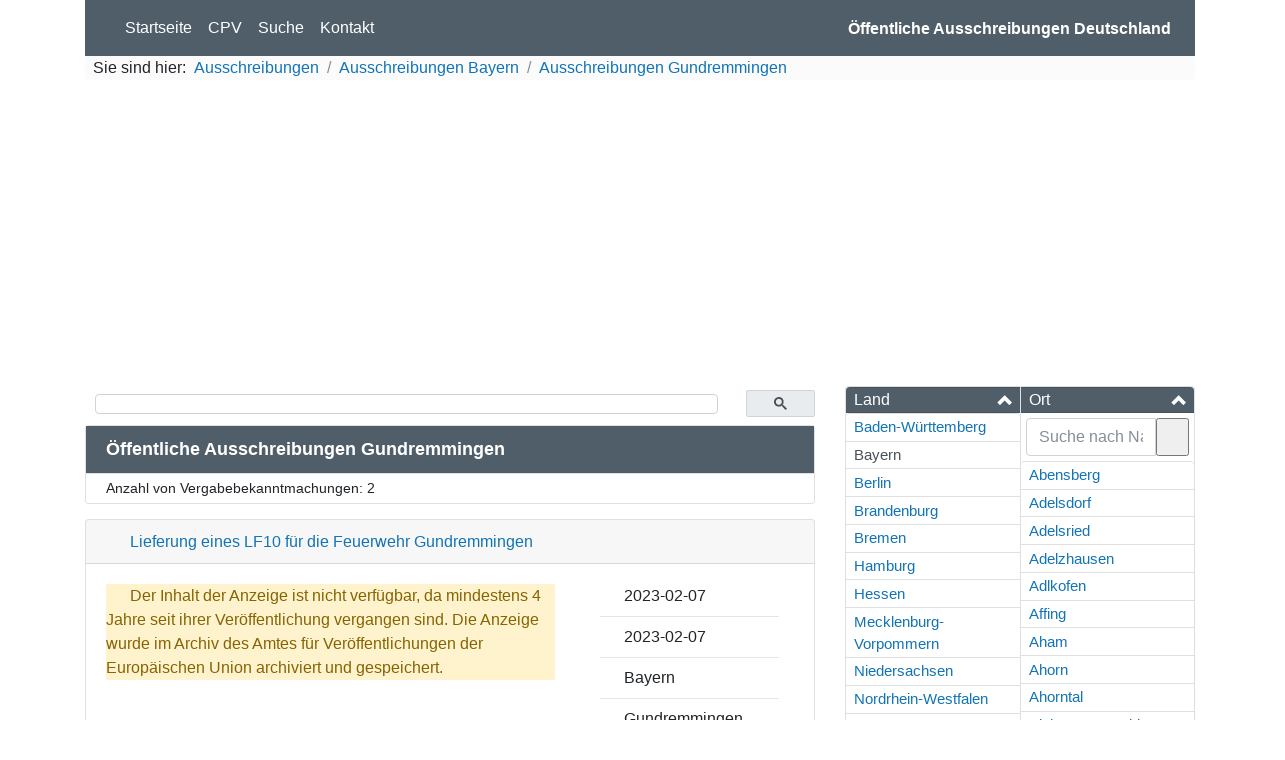

--- FILE ---
content_type: text/html; charset=UTF-8
request_url: https://ausschreibungen-deutschland.de/Bayern/Gundremmingen
body_size: 30342
content:
<!doctype html>
<html lang="de">
<head>
    <!-- Global site tag (gtag.js) - Google Analytics -->
    <script async src="https://www.googletagmanager.com/gtag/js?id=UA-19100877-5"></script>
    <script>
        window.dataLayer = window.dataLayer || [];
        function gtag() {
            dataLayer.push(arguments);
        }
        gtag('js', new Date());
        gtag('set', 'anonymizeIp', true);
        gtag('config', 'UA-19100877-5');
        window['ga-disable-UA-19100877-19'] = true;
        window.ads = [];
    </script>
    <meta http-equiv="Content-Type" content="text/html; charset=UTF-8" /><script type="text/javascript">(window.NREUM||(NREUM={})).init={ajax:{deny_list:["bam.eu01.nr-data.net"]},feature_flags:["soft_nav"]};(window.NREUM||(NREUM={})).loader_config={licenseKey:"NRJS-15f9ae4dceb0ba2edea",applicationID:"76831990",browserID:"78203289"};;/*! For license information please see nr-loader-rum-1.308.0.min.js.LICENSE.txt */
(()=>{var e,t,r={163:(e,t,r)=>{"use strict";r.d(t,{j:()=>E});var n=r(384),i=r(1741);var a=r(2555);r(860).K7.genericEvents;const s="experimental.resources",o="register",c=e=>{if(!e||"string"!=typeof e)return!1;try{document.createDocumentFragment().querySelector(e)}catch{return!1}return!0};var d=r(2614),u=r(944),l=r(8122);const f="[data-nr-mask]",g=e=>(0,l.a)(e,(()=>{const e={feature_flags:[],experimental:{allow_registered_children:!1,resources:!1},mask_selector:"*",block_selector:"[data-nr-block]",mask_input_options:{color:!1,date:!1,"datetime-local":!1,email:!1,month:!1,number:!1,range:!1,search:!1,tel:!1,text:!1,time:!1,url:!1,week:!1,textarea:!1,select:!1,password:!0}};return{ajax:{deny_list:void 0,block_internal:!0,enabled:!0,autoStart:!0},api:{get allow_registered_children(){return e.feature_flags.includes(o)||e.experimental.allow_registered_children},set allow_registered_children(t){e.experimental.allow_registered_children=t},duplicate_registered_data:!1},browser_consent_mode:{enabled:!1},distributed_tracing:{enabled:void 0,exclude_newrelic_header:void 0,cors_use_newrelic_header:void 0,cors_use_tracecontext_headers:void 0,allowed_origins:void 0},get feature_flags(){return e.feature_flags},set feature_flags(t){e.feature_flags=t},generic_events:{enabled:!0,autoStart:!0},harvest:{interval:30},jserrors:{enabled:!0,autoStart:!0},logging:{enabled:!0,autoStart:!0},metrics:{enabled:!0,autoStart:!0},obfuscate:void 0,page_action:{enabled:!0},page_view_event:{enabled:!0,autoStart:!0},page_view_timing:{enabled:!0,autoStart:!0},performance:{capture_marks:!1,capture_measures:!1,capture_detail:!0,resources:{get enabled(){return e.feature_flags.includes(s)||e.experimental.resources},set enabled(t){e.experimental.resources=t},asset_types:[],first_party_domains:[],ignore_newrelic:!0}},privacy:{cookies_enabled:!0},proxy:{assets:void 0,beacon:void 0},session:{expiresMs:d.wk,inactiveMs:d.BB},session_replay:{autoStart:!0,enabled:!1,preload:!1,sampling_rate:10,error_sampling_rate:100,collect_fonts:!1,inline_images:!1,fix_stylesheets:!0,mask_all_inputs:!0,get mask_text_selector(){return e.mask_selector},set mask_text_selector(t){c(t)?e.mask_selector="".concat(t,",").concat(f):""===t||null===t?e.mask_selector=f:(0,u.R)(5,t)},get block_class(){return"nr-block"},get ignore_class(){return"nr-ignore"},get mask_text_class(){return"nr-mask"},get block_selector(){return e.block_selector},set block_selector(t){c(t)?e.block_selector+=",".concat(t):""!==t&&(0,u.R)(6,t)},get mask_input_options(){return e.mask_input_options},set mask_input_options(t){t&&"object"==typeof t?e.mask_input_options={...t,password:!0}:(0,u.R)(7,t)}},session_trace:{enabled:!0,autoStart:!0},soft_navigations:{enabled:!0,autoStart:!0},spa:{enabled:!0,autoStart:!0},ssl:void 0,user_actions:{enabled:!0,elementAttributes:["id","className","tagName","type"]}}})());var p=r(6154),m=r(9324);let h=0;const v={buildEnv:m.F3,distMethod:m.Xs,version:m.xv,originTime:p.WN},b={consented:!1},y={appMetadata:{},get consented(){return this.session?.state?.consent||b.consented},set consented(e){b.consented=e},customTransaction:void 0,denyList:void 0,disabled:!1,harvester:void 0,isolatedBacklog:!1,isRecording:!1,loaderType:void 0,maxBytes:3e4,obfuscator:void 0,onerror:void 0,ptid:void 0,releaseIds:{},session:void 0,timeKeeper:void 0,registeredEntities:[],jsAttributesMetadata:{bytes:0},get harvestCount(){return++h}},_=e=>{const t=(0,l.a)(e,y),r=Object.keys(v).reduce((e,t)=>(e[t]={value:v[t],writable:!1,configurable:!0,enumerable:!0},e),{});return Object.defineProperties(t,r)};var w=r(5701);const x=e=>{const t=e.startsWith("http");e+="/",r.p=t?e:"https://"+e};var R=r(7836),k=r(3241);const A={accountID:void 0,trustKey:void 0,agentID:void 0,licenseKey:void 0,applicationID:void 0,xpid:void 0},S=e=>(0,l.a)(e,A),T=new Set;function E(e,t={},r,s){let{init:o,info:c,loader_config:d,runtime:u={},exposed:l=!0}=t;if(!c){const e=(0,n.pV)();o=e.init,c=e.info,d=e.loader_config}e.init=g(o||{}),e.loader_config=S(d||{}),c.jsAttributes??={},p.bv&&(c.jsAttributes.isWorker=!0),e.info=(0,a.D)(c);const f=e.init,m=[c.beacon,c.errorBeacon];T.has(e.agentIdentifier)||(f.proxy.assets&&(x(f.proxy.assets),m.push(f.proxy.assets)),f.proxy.beacon&&m.push(f.proxy.beacon),e.beacons=[...m],function(e){const t=(0,n.pV)();Object.getOwnPropertyNames(i.W.prototype).forEach(r=>{const n=i.W.prototype[r];if("function"!=typeof n||"constructor"===n)return;let a=t[r];e[r]&&!1!==e.exposed&&"micro-agent"!==e.runtime?.loaderType&&(t[r]=(...t)=>{const n=e[r](...t);return a?a(...t):n})})}(e),(0,n.US)("activatedFeatures",w.B)),u.denyList=[...f.ajax.deny_list||[],...f.ajax.block_internal?m:[]],u.ptid=e.agentIdentifier,u.loaderType=r,e.runtime=_(u),T.has(e.agentIdentifier)||(e.ee=R.ee.get(e.agentIdentifier),e.exposed=l,(0,k.W)({agentIdentifier:e.agentIdentifier,drained:!!w.B?.[e.agentIdentifier],type:"lifecycle",name:"initialize",feature:void 0,data:e.config})),T.add(e.agentIdentifier)}},384:(e,t,r)=>{"use strict";r.d(t,{NT:()=>s,US:()=>u,Zm:()=>o,bQ:()=>d,dV:()=>c,pV:()=>l});var n=r(6154),i=r(1863),a=r(1910);const s={beacon:"bam.nr-data.net",errorBeacon:"bam.nr-data.net"};function o(){return n.gm.NREUM||(n.gm.NREUM={}),void 0===n.gm.newrelic&&(n.gm.newrelic=n.gm.NREUM),n.gm.NREUM}function c(){let e=o();return e.o||(e.o={ST:n.gm.setTimeout,SI:n.gm.setImmediate||n.gm.setInterval,CT:n.gm.clearTimeout,XHR:n.gm.XMLHttpRequest,REQ:n.gm.Request,EV:n.gm.Event,PR:n.gm.Promise,MO:n.gm.MutationObserver,FETCH:n.gm.fetch,WS:n.gm.WebSocket},(0,a.i)(...Object.values(e.o))),e}function d(e,t){let r=o();r.initializedAgents??={},t.initializedAt={ms:(0,i.t)(),date:new Date},r.initializedAgents[e]=t}function u(e,t){o()[e]=t}function l(){return function(){let e=o();const t=e.info||{};e.info={beacon:s.beacon,errorBeacon:s.errorBeacon,...t}}(),function(){let e=o();const t=e.init||{};e.init={...t}}(),c(),function(){let e=o();const t=e.loader_config||{};e.loader_config={...t}}(),o()}},782:(e,t,r)=>{"use strict";r.d(t,{T:()=>n});const n=r(860).K7.pageViewTiming},860:(e,t,r)=>{"use strict";r.d(t,{$J:()=>u,K7:()=>c,P3:()=>d,XX:()=>i,Yy:()=>o,df:()=>a,qY:()=>n,v4:()=>s});const n="events",i="jserrors",a="browser/blobs",s="rum",o="browser/logs",c={ajax:"ajax",genericEvents:"generic_events",jserrors:i,logging:"logging",metrics:"metrics",pageAction:"page_action",pageViewEvent:"page_view_event",pageViewTiming:"page_view_timing",sessionReplay:"session_replay",sessionTrace:"session_trace",softNav:"soft_navigations",spa:"spa"},d={[c.pageViewEvent]:1,[c.pageViewTiming]:2,[c.metrics]:3,[c.jserrors]:4,[c.spa]:5,[c.ajax]:6,[c.sessionTrace]:7,[c.softNav]:8,[c.sessionReplay]:9,[c.logging]:10,[c.genericEvents]:11},u={[c.pageViewEvent]:s,[c.pageViewTiming]:n,[c.ajax]:n,[c.spa]:n,[c.softNav]:n,[c.metrics]:i,[c.jserrors]:i,[c.sessionTrace]:a,[c.sessionReplay]:a,[c.logging]:o,[c.genericEvents]:"ins"}},944:(e,t,r)=>{"use strict";r.d(t,{R:()=>i});var n=r(3241);function i(e,t){"function"==typeof console.debug&&(console.debug("New Relic Warning: https://github.com/newrelic/newrelic-browser-agent/blob/main/docs/warning-codes.md#".concat(e),t),(0,n.W)({agentIdentifier:null,drained:null,type:"data",name:"warn",feature:"warn",data:{code:e,secondary:t}}))}},1687:(e,t,r)=>{"use strict";r.d(t,{Ak:()=>d,Ze:()=>f,x3:()=>u});var n=r(3241),i=r(7836),a=r(3606),s=r(860),o=r(2646);const c={};function d(e,t){const r={staged:!1,priority:s.P3[t]||0};l(e),c[e].get(t)||c[e].set(t,r)}function u(e,t){e&&c[e]&&(c[e].get(t)&&c[e].delete(t),p(e,t,!1),c[e].size&&g(e))}function l(e){if(!e)throw new Error("agentIdentifier required");c[e]||(c[e]=new Map)}function f(e="",t="feature",r=!1){if(l(e),!e||!c[e].get(t)||r)return p(e,t);c[e].get(t).staged=!0,g(e)}function g(e){const t=Array.from(c[e]);t.every(([e,t])=>t.staged)&&(t.sort((e,t)=>e[1].priority-t[1].priority),t.forEach(([t])=>{c[e].delete(t),p(e,t)}))}function p(e,t,r=!0){const s=e?i.ee.get(e):i.ee,c=a.i.handlers;if(!s.aborted&&s.backlog&&c){if((0,n.W)({agentIdentifier:e,type:"lifecycle",name:"drain",feature:t}),r){const e=s.backlog[t],r=c[t];if(r){for(let t=0;e&&t<e.length;++t)m(e[t],r);Object.entries(r).forEach(([e,t])=>{Object.values(t||{}).forEach(t=>{t[0]?.on&&t[0]?.context()instanceof o.y&&t[0].on(e,t[1])})})}}s.isolatedBacklog||delete c[t],s.backlog[t]=null,s.emit("drain-"+t,[])}}function m(e,t){var r=e[1];Object.values(t[r]||{}).forEach(t=>{var r=e[0];if(t[0]===r){var n=t[1],i=e[3],a=e[2];n.apply(i,a)}})}},1738:(e,t,r)=>{"use strict";r.d(t,{U:()=>g,Y:()=>f});var n=r(3241),i=r(9908),a=r(1863),s=r(944),o=r(5701),c=r(3969),d=r(8362),u=r(860),l=r(4261);function f(e,t,r,a){const f=a||r;!f||f[e]&&f[e]!==d.d.prototype[e]||(f[e]=function(){(0,i.p)(c.xV,["API/"+e+"/called"],void 0,u.K7.metrics,r.ee),(0,n.W)({agentIdentifier:r.agentIdentifier,drained:!!o.B?.[r.agentIdentifier],type:"data",name:"api",feature:l.Pl+e,data:{}});try{return t.apply(this,arguments)}catch(e){(0,s.R)(23,e)}})}function g(e,t,r,n,s){const o=e.info;null===r?delete o.jsAttributes[t]:o.jsAttributes[t]=r,(s||null===r)&&(0,i.p)(l.Pl+n,[(0,a.t)(),t,r],void 0,"session",e.ee)}},1741:(e,t,r)=>{"use strict";r.d(t,{W:()=>a});var n=r(944),i=r(4261);class a{#e(e,...t){if(this[e]!==a.prototype[e])return this[e](...t);(0,n.R)(35,e)}addPageAction(e,t){return this.#e(i.hG,e,t)}register(e){return this.#e(i.eY,e)}recordCustomEvent(e,t){return this.#e(i.fF,e,t)}setPageViewName(e,t){return this.#e(i.Fw,e,t)}setCustomAttribute(e,t,r){return this.#e(i.cD,e,t,r)}noticeError(e,t){return this.#e(i.o5,e,t)}setUserId(e,t=!1){return this.#e(i.Dl,e,t)}setApplicationVersion(e){return this.#e(i.nb,e)}setErrorHandler(e){return this.#e(i.bt,e)}addRelease(e,t){return this.#e(i.k6,e,t)}log(e,t){return this.#e(i.$9,e,t)}start(){return this.#e(i.d3)}finished(e){return this.#e(i.BL,e)}recordReplay(){return this.#e(i.CH)}pauseReplay(){return this.#e(i.Tb)}addToTrace(e){return this.#e(i.U2,e)}setCurrentRouteName(e){return this.#e(i.PA,e)}interaction(e){return this.#e(i.dT,e)}wrapLogger(e,t,r){return this.#e(i.Wb,e,t,r)}measure(e,t){return this.#e(i.V1,e,t)}consent(e){return this.#e(i.Pv,e)}}},1863:(e,t,r)=>{"use strict";function n(){return Math.floor(performance.now())}r.d(t,{t:()=>n})},1910:(e,t,r)=>{"use strict";r.d(t,{i:()=>a});var n=r(944);const i=new Map;function a(...e){return e.every(e=>{if(i.has(e))return i.get(e);const t="function"==typeof e?e.toString():"",r=t.includes("[native code]"),a=t.includes("nrWrapper");return r||a||(0,n.R)(64,e?.name||t),i.set(e,r),r})}},2555:(e,t,r)=>{"use strict";r.d(t,{D:()=>o,f:()=>s});var n=r(384),i=r(8122);const a={beacon:n.NT.beacon,errorBeacon:n.NT.errorBeacon,licenseKey:void 0,applicationID:void 0,sa:void 0,queueTime:void 0,applicationTime:void 0,ttGuid:void 0,user:void 0,account:void 0,product:void 0,extra:void 0,jsAttributes:{},userAttributes:void 0,atts:void 0,transactionName:void 0,tNamePlain:void 0};function s(e){try{return!!e.licenseKey&&!!e.errorBeacon&&!!e.applicationID}catch(e){return!1}}const o=e=>(0,i.a)(e,a)},2614:(e,t,r)=>{"use strict";r.d(t,{BB:()=>s,H3:()=>n,g:()=>d,iL:()=>c,tS:()=>o,uh:()=>i,wk:()=>a});const n="NRBA",i="SESSION",a=144e5,s=18e5,o={STARTED:"session-started",PAUSE:"session-pause",RESET:"session-reset",RESUME:"session-resume",UPDATE:"session-update"},c={SAME_TAB:"same-tab",CROSS_TAB:"cross-tab"},d={OFF:0,FULL:1,ERROR:2}},2646:(e,t,r)=>{"use strict";r.d(t,{y:()=>n});class n{constructor(e){this.contextId=e}}},2843:(e,t,r)=>{"use strict";r.d(t,{G:()=>a,u:()=>i});var n=r(3878);function i(e,t=!1,r,i){(0,n.DD)("visibilitychange",function(){if(t)return void("hidden"===document.visibilityState&&e());e(document.visibilityState)},r,i)}function a(e,t,r){(0,n.sp)("pagehide",e,t,r)}},3241:(e,t,r)=>{"use strict";r.d(t,{W:()=>a});var n=r(6154);const i="newrelic";function a(e={}){try{n.gm.dispatchEvent(new CustomEvent(i,{detail:e}))}catch(e){}}},3606:(e,t,r)=>{"use strict";r.d(t,{i:()=>a});var n=r(9908);a.on=s;var i=a.handlers={};function a(e,t,r,a){s(a||n.d,i,e,t,r)}function s(e,t,r,i,a){a||(a="feature"),e||(e=n.d);var s=t[a]=t[a]||{};(s[r]=s[r]||[]).push([e,i])}},3878:(e,t,r)=>{"use strict";function n(e,t){return{capture:e,passive:!1,signal:t}}function i(e,t,r=!1,i){window.addEventListener(e,t,n(r,i))}function a(e,t,r=!1,i){document.addEventListener(e,t,n(r,i))}r.d(t,{DD:()=>a,jT:()=>n,sp:()=>i})},3969:(e,t,r)=>{"use strict";r.d(t,{TZ:()=>n,XG:()=>o,rs:()=>i,xV:()=>s,z_:()=>a});const n=r(860).K7.metrics,i="sm",a="cm",s="storeSupportabilityMetrics",o="storeEventMetrics"},4234:(e,t,r)=>{"use strict";r.d(t,{W:()=>a});var n=r(7836),i=r(1687);class a{constructor(e,t){this.agentIdentifier=e,this.ee=n.ee.get(e),this.featureName=t,this.blocked=!1}deregisterDrain(){(0,i.x3)(this.agentIdentifier,this.featureName)}}},4261:(e,t,r)=>{"use strict";r.d(t,{$9:()=>d,BL:()=>o,CH:()=>g,Dl:()=>_,Fw:()=>y,PA:()=>h,Pl:()=>n,Pv:()=>k,Tb:()=>l,U2:()=>a,V1:()=>R,Wb:()=>x,bt:()=>b,cD:()=>v,d3:()=>w,dT:()=>c,eY:()=>p,fF:()=>f,hG:()=>i,k6:()=>s,nb:()=>m,o5:()=>u});const n="api-",i="addPageAction",a="addToTrace",s="addRelease",o="finished",c="interaction",d="log",u="noticeError",l="pauseReplay",f="recordCustomEvent",g="recordReplay",p="register",m="setApplicationVersion",h="setCurrentRouteName",v="setCustomAttribute",b="setErrorHandler",y="setPageViewName",_="setUserId",w="start",x="wrapLogger",R="measure",k="consent"},5289:(e,t,r)=>{"use strict";r.d(t,{GG:()=>s,Qr:()=>c,sB:()=>o});var n=r(3878),i=r(6389);function a(){return"undefined"==typeof document||"complete"===document.readyState}function s(e,t){if(a())return e();const r=(0,i.J)(e),s=setInterval(()=>{a()&&(clearInterval(s),r())},500);(0,n.sp)("load",r,t)}function o(e){if(a())return e();(0,n.DD)("DOMContentLoaded",e)}function c(e){if(a())return e();(0,n.sp)("popstate",e)}},5607:(e,t,r)=>{"use strict";r.d(t,{W:()=>n});const n=(0,r(9566).bz)()},5701:(e,t,r)=>{"use strict";r.d(t,{B:()=>a,t:()=>s});var n=r(3241);const i=new Set,a={};function s(e,t){const r=t.agentIdentifier;a[r]??={},e&&"object"==typeof e&&(i.has(r)||(t.ee.emit("rumresp",[e]),a[r]=e,i.add(r),(0,n.W)({agentIdentifier:r,loaded:!0,drained:!0,type:"lifecycle",name:"load",feature:void 0,data:e})))}},6154:(e,t,r)=>{"use strict";r.d(t,{OF:()=>c,RI:()=>i,WN:()=>u,bv:()=>a,eN:()=>l,gm:()=>s,mw:()=>o,sb:()=>d});var n=r(1863);const i="undefined"!=typeof window&&!!window.document,a="undefined"!=typeof WorkerGlobalScope&&("undefined"!=typeof self&&self instanceof WorkerGlobalScope&&self.navigator instanceof WorkerNavigator||"undefined"!=typeof globalThis&&globalThis instanceof WorkerGlobalScope&&globalThis.navigator instanceof WorkerNavigator),s=i?window:"undefined"!=typeof WorkerGlobalScope&&("undefined"!=typeof self&&self instanceof WorkerGlobalScope&&self||"undefined"!=typeof globalThis&&globalThis instanceof WorkerGlobalScope&&globalThis),o=Boolean("hidden"===s?.document?.visibilityState),c=/iPad|iPhone|iPod/.test(s.navigator?.userAgent),d=c&&"undefined"==typeof SharedWorker,u=((()=>{const e=s.navigator?.userAgent?.match(/Firefox[/\s](\d+\.\d+)/);Array.isArray(e)&&e.length>=2&&e[1]})(),Date.now()-(0,n.t)()),l=()=>"undefined"!=typeof PerformanceNavigationTiming&&s?.performance?.getEntriesByType("navigation")?.[0]?.responseStart},6389:(e,t,r)=>{"use strict";function n(e,t=500,r={}){const n=r?.leading||!1;let i;return(...r)=>{n&&void 0===i&&(e.apply(this,r),i=setTimeout(()=>{i=clearTimeout(i)},t)),n||(clearTimeout(i),i=setTimeout(()=>{e.apply(this,r)},t))}}function i(e){let t=!1;return(...r)=>{t||(t=!0,e.apply(this,r))}}r.d(t,{J:()=>i,s:()=>n})},6630:(e,t,r)=>{"use strict";r.d(t,{T:()=>n});const n=r(860).K7.pageViewEvent},7699:(e,t,r)=>{"use strict";r.d(t,{It:()=>a,KC:()=>o,No:()=>i,qh:()=>s});var n=r(860);const i=16e3,a=1e6,s="SESSION_ERROR",o={[n.K7.logging]:!0,[n.K7.genericEvents]:!1,[n.K7.jserrors]:!1,[n.K7.ajax]:!1}},7836:(e,t,r)=>{"use strict";r.d(t,{P:()=>o,ee:()=>c});var n=r(384),i=r(8990),a=r(2646),s=r(5607);const o="nr@context:".concat(s.W),c=function e(t,r){var n={},s={},u={},l=!1;try{l=16===r.length&&d.initializedAgents?.[r]?.runtime.isolatedBacklog}catch(e){}var f={on:p,addEventListener:p,removeEventListener:function(e,t){var r=n[e];if(!r)return;for(var i=0;i<r.length;i++)r[i]===t&&r.splice(i,1)},emit:function(e,r,n,i,a){!1!==a&&(a=!0);if(c.aborted&&!i)return;t&&a&&t.emit(e,r,n);var o=g(n);m(e).forEach(e=>{e.apply(o,r)});var d=v()[s[e]];d&&d.push([f,e,r,o]);return o},get:h,listeners:m,context:g,buffer:function(e,t){const r=v();if(t=t||"feature",f.aborted)return;Object.entries(e||{}).forEach(([e,n])=>{s[n]=t,t in r||(r[t]=[])})},abort:function(){f._aborted=!0,Object.keys(f.backlog).forEach(e=>{delete f.backlog[e]})},isBuffering:function(e){return!!v()[s[e]]},debugId:r,backlog:l?{}:t&&"object"==typeof t.backlog?t.backlog:{},isolatedBacklog:l};return Object.defineProperty(f,"aborted",{get:()=>{let e=f._aborted||!1;return e||(t&&(e=t.aborted),e)}}),f;function g(e){return e&&e instanceof a.y?e:e?(0,i.I)(e,o,()=>new a.y(o)):new a.y(o)}function p(e,t){n[e]=m(e).concat(t)}function m(e){return n[e]||[]}function h(t){return u[t]=u[t]||e(f,t)}function v(){return f.backlog}}(void 0,"globalEE"),d=(0,n.Zm)();d.ee||(d.ee=c)},8122:(e,t,r)=>{"use strict";r.d(t,{a:()=>i});var n=r(944);function i(e,t){try{if(!e||"object"!=typeof e)return(0,n.R)(3);if(!t||"object"!=typeof t)return(0,n.R)(4);const r=Object.create(Object.getPrototypeOf(t),Object.getOwnPropertyDescriptors(t)),a=0===Object.keys(r).length?e:r;for(let s in a)if(void 0!==e[s])try{if(null===e[s]){r[s]=null;continue}Array.isArray(e[s])&&Array.isArray(t[s])?r[s]=Array.from(new Set([...e[s],...t[s]])):"object"==typeof e[s]&&"object"==typeof t[s]?r[s]=i(e[s],t[s]):r[s]=e[s]}catch(e){r[s]||(0,n.R)(1,e)}return r}catch(e){(0,n.R)(2,e)}}},8362:(e,t,r)=>{"use strict";r.d(t,{d:()=>a});var n=r(9566),i=r(1741);class a extends i.W{agentIdentifier=(0,n.LA)(16)}},8374:(e,t,r)=>{r.nc=(()=>{try{return document?.currentScript?.nonce}catch(e){}return""})()},8990:(e,t,r)=>{"use strict";r.d(t,{I:()=>i});var n=Object.prototype.hasOwnProperty;function i(e,t,r){if(n.call(e,t))return e[t];var i=r();if(Object.defineProperty&&Object.keys)try{return Object.defineProperty(e,t,{value:i,writable:!0,enumerable:!1}),i}catch(e){}return e[t]=i,i}},9324:(e,t,r)=>{"use strict";r.d(t,{F3:()=>i,Xs:()=>a,xv:()=>n});const n="1.308.0",i="PROD",a="CDN"},9566:(e,t,r)=>{"use strict";r.d(t,{LA:()=>o,bz:()=>s});var n=r(6154);const i="xxxxxxxx-xxxx-4xxx-yxxx-xxxxxxxxxxxx";function a(e,t){return e?15&e[t]:16*Math.random()|0}function s(){const e=n.gm?.crypto||n.gm?.msCrypto;let t,r=0;return e&&e.getRandomValues&&(t=e.getRandomValues(new Uint8Array(30))),i.split("").map(e=>"x"===e?a(t,r++).toString(16):"y"===e?(3&a()|8).toString(16):e).join("")}function o(e){const t=n.gm?.crypto||n.gm?.msCrypto;let r,i=0;t&&t.getRandomValues&&(r=t.getRandomValues(new Uint8Array(e)));const s=[];for(var o=0;o<e;o++)s.push(a(r,i++).toString(16));return s.join("")}},9908:(e,t,r)=>{"use strict";r.d(t,{d:()=>n,p:()=>i});var n=r(7836).ee.get("handle");function i(e,t,r,i,a){a?(a.buffer([e],i),a.emit(e,t,r)):(n.buffer([e],i),n.emit(e,t,r))}}},n={};function i(e){var t=n[e];if(void 0!==t)return t.exports;var a=n[e]={exports:{}};return r[e](a,a.exports,i),a.exports}i.m=r,i.d=(e,t)=>{for(var r in t)i.o(t,r)&&!i.o(e,r)&&Object.defineProperty(e,r,{enumerable:!0,get:t[r]})},i.f={},i.e=e=>Promise.all(Object.keys(i.f).reduce((t,r)=>(i.f[r](e,t),t),[])),i.u=e=>"nr-rum-1.308.0.min.js",i.o=(e,t)=>Object.prototype.hasOwnProperty.call(e,t),e={},t="NRBA-1.308.0.PROD:",i.l=(r,n,a,s)=>{if(e[r])e[r].push(n);else{var o,c;if(void 0!==a)for(var d=document.getElementsByTagName("script"),u=0;u<d.length;u++){var l=d[u];if(l.getAttribute("src")==r||l.getAttribute("data-webpack")==t+a){o=l;break}}if(!o){c=!0;var f={296:"sha512-+MIMDsOcckGXa1EdWHqFNv7P+JUkd5kQwCBr3KE6uCvnsBNUrdSt4a/3/L4j4TxtnaMNjHpza2/erNQbpacJQA=="};(o=document.createElement("script")).charset="utf-8",i.nc&&o.setAttribute("nonce",i.nc),o.setAttribute("data-webpack",t+a),o.src=r,0!==o.src.indexOf(window.location.origin+"/")&&(o.crossOrigin="anonymous"),f[s]&&(o.integrity=f[s])}e[r]=[n];var g=(t,n)=>{o.onerror=o.onload=null,clearTimeout(p);var i=e[r];if(delete e[r],o.parentNode&&o.parentNode.removeChild(o),i&&i.forEach(e=>e(n)),t)return t(n)},p=setTimeout(g.bind(null,void 0,{type:"timeout",target:o}),12e4);o.onerror=g.bind(null,o.onerror),o.onload=g.bind(null,o.onload),c&&document.head.appendChild(o)}},i.r=e=>{"undefined"!=typeof Symbol&&Symbol.toStringTag&&Object.defineProperty(e,Symbol.toStringTag,{value:"Module"}),Object.defineProperty(e,"__esModule",{value:!0})},i.p="https://js-agent.newrelic.com/",(()=>{var e={374:0,840:0};i.f.j=(t,r)=>{var n=i.o(e,t)?e[t]:void 0;if(0!==n)if(n)r.push(n[2]);else{var a=new Promise((r,i)=>n=e[t]=[r,i]);r.push(n[2]=a);var s=i.p+i.u(t),o=new Error;i.l(s,r=>{if(i.o(e,t)&&(0!==(n=e[t])&&(e[t]=void 0),n)){var a=r&&("load"===r.type?"missing":r.type),s=r&&r.target&&r.target.src;o.message="Loading chunk "+t+" failed: ("+a+": "+s+")",o.name="ChunkLoadError",o.type=a,o.request=s,n[1](o)}},"chunk-"+t,t)}};var t=(t,r)=>{var n,a,[s,o,c]=r,d=0;if(s.some(t=>0!==e[t])){for(n in o)i.o(o,n)&&(i.m[n]=o[n]);if(c)c(i)}for(t&&t(r);d<s.length;d++)a=s[d],i.o(e,a)&&e[a]&&e[a][0](),e[a]=0},r=self["webpackChunk:NRBA-1.308.0.PROD"]=self["webpackChunk:NRBA-1.308.0.PROD"]||[];r.forEach(t.bind(null,0)),r.push=t.bind(null,r.push.bind(r))})(),(()=>{"use strict";i(8374);var e=i(8362),t=i(860);const r=Object.values(t.K7);var n=i(163);var a=i(9908),s=i(1863),o=i(4261),c=i(1738);var d=i(1687),u=i(4234),l=i(5289),f=i(6154),g=i(944),p=i(384);const m=e=>f.RI&&!0===e?.privacy.cookies_enabled;function h(e){return!!(0,p.dV)().o.MO&&m(e)&&!0===e?.session_trace.enabled}var v=i(6389),b=i(7699);class y extends u.W{constructor(e,t){super(e.agentIdentifier,t),this.agentRef=e,this.abortHandler=void 0,this.featAggregate=void 0,this.loadedSuccessfully=void 0,this.onAggregateImported=new Promise(e=>{this.loadedSuccessfully=e}),this.deferred=Promise.resolve(),!1===e.init[this.featureName].autoStart?this.deferred=new Promise((t,r)=>{this.ee.on("manual-start-all",(0,v.J)(()=>{(0,d.Ak)(e.agentIdentifier,this.featureName),t()}))}):(0,d.Ak)(e.agentIdentifier,t)}importAggregator(e,t,r={}){if(this.featAggregate)return;const n=async()=>{let n;await this.deferred;try{if(m(e.init)){const{setupAgentSession:t}=await i.e(296).then(i.bind(i,3305));n=t(e)}}catch(e){(0,g.R)(20,e),this.ee.emit("internal-error",[e]),(0,a.p)(b.qh,[e],void 0,this.featureName,this.ee)}try{if(!this.#t(this.featureName,n,e.init))return(0,d.Ze)(this.agentIdentifier,this.featureName),void this.loadedSuccessfully(!1);const{Aggregate:i}=await t();this.featAggregate=new i(e,r),e.runtime.harvester.initializedAggregates.push(this.featAggregate),this.loadedSuccessfully(!0)}catch(e){(0,g.R)(34,e),this.abortHandler?.(),(0,d.Ze)(this.agentIdentifier,this.featureName,!0),this.loadedSuccessfully(!1),this.ee&&this.ee.abort()}};f.RI?(0,l.GG)(()=>n(),!0):n()}#t(e,r,n){if(this.blocked)return!1;switch(e){case t.K7.sessionReplay:return h(n)&&!!r;case t.K7.sessionTrace:return!!r;default:return!0}}}var _=i(6630),w=i(2614),x=i(3241);class R extends y{static featureName=_.T;constructor(e){var t;super(e,_.T),this.setupInspectionEvents(e.agentIdentifier),t=e,(0,c.Y)(o.Fw,function(e,r){"string"==typeof e&&("/"!==e.charAt(0)&&(e="/"+e),t.runtime.customTransaction=(r||"http://custom.transaction")+e,(0,a.p)(o.Pl+o.Fw,[(0,s.t)()],void 0,void 0,t.ee))},t),this.importAggregator(e,()=>i.e(296).then(i.bind(i,3943)))}setupInspectionEvents(e){const t=(t,r)=>{t&&(0,x.W)({agentIdentifier:e,timeStamp:t.timeStamp,loaded:"complete"===t.target.readyState,type:"window",name:r,data:t.target.location+""})};(0,l.sB)(e=>{t(e,"DOMContentLoaded")}),(0,l.GG)(e=>{t(e,"load")}),(0,l.Qr)(e=>{t(e,"navigate")}),this.ee.on(w.tS.UPDATE,(t,r)=>{(0,x.W)({agentIdentifier:e,type:"lifecycle",name:"session",data:r})})}}class k extends e.d{constructor(e){var t;(super(),f.gm)?(this.features={},(0,p.bQ)(this.agentIdentifier,this),this.desiredFeatures=new Set(e.features||[]),this.desiredFeatures.add(R),(0,n.j)(this,e,e.loaderType||"agent"),t=this,(0,c.Y)(o.cD,function(e,r,n=!1){if("string"==typeof e){if(["string","number","boolean"].includes(typeof r)||null===r)return(0,c.U)(t,e,r,o.cD,n);(0,g.R)(40,typeof r)}else(0,g.R)(39,typeof e)},t),function(e){(0,c.Y)(o.Dl,function(t,r=!1){if("string"!=typeof t&&null!==t)return void(0,g.R)(41,typeof t);const n=e.info.jsAttributes["enduser.id"];r&&null!=n&&n!==t?(0,a.p)(o.Pl+"setUserIdAndResetSession",[t],void 0,"session",e.ee):(0,c.U)(e,"enduser.id",t,o.Dl,!0)},e)}(this),function(e){(0,c.Y)(o.nb,function(t){if("string"==typeof t||null===t)return(0,c.U)(e,"application.version",t,o.nb,!1);(0,g.R)(42,typeof t)},e)}(this),function(e){(0,c.Y)(o.d3,function(){e.ee.emit("manual-start-all")},e)}(this),function(e){(0,c.Y)(o.Pv,function(t=!0){if("boolean"==typeof t){if((0,a.p)(o.Pl+o.Pv,[t],void 0,"session",e.ee),e.runtime.consented=t,t){const t=e.features.page_view_event;t.onAggregateImported.then(e=>{const r=t.featAggregate;e&&!r.sentRum&&r.sendRum()})}}else(0,g.R)(65,typeof t)},e)}(this),this.run()):(0,g.R)(21)}get config(){return{info:this.info,init:this.init,loader_config:this.loader_config,runtime:this.runtime}}get api(){return this}run(){try{const e=function(e){const t={};return r.forEach(r=>{t[r]=!!e[r]?.enabled}),t}(this.init),n=[...this.desiredFeatures];n.sort((e,r)=>t.P3[e.featureName]-t.P3[r.featureName]),n.forEach(r=>{if(!e[r.featureName]&&r.featureName!==t.K7.pageViewEvent)return;if(r.featureName===t.K7.spa)return void(0,g.R)(67);const n=function(e){switch(e){case t.K7.ajax:return[t.K7.jserrors];case t.K7.sessionTrace:return[t.K7.ajax,t.K7.pageViewEvent];case t.K7.sessionReplay:return[t.K7.sessionTrace];case t.K7.pageViewTiming:return[t.K7.pageViewEvent];default:return[]}}(r.featureName).filter(e=>!(e in this.features));n.length>0&&(0,g.R)(36,{targetFeature:r.featureName,missingDependencies:n}),this.features[r.featureName]=new r(this)})}catch(e){(0,g.R)(22,e);for(const e in this.features)this.features[e].abortHandler?.();const t=(0,p.Zm)();delete t.initializedAgents[this.agentIdentifier]?.features,delete this.sharedAggregator;return t.ee.get(this.agentIdentifier).abort(),!1}}}var A=i(2843),S=i(782);class T extends y{static featureName=S.T;constructor(e){super(e,S.T),f.RI&&((0,A.u)(()=>(0,a.p)("docHidden",[(0,s.t)()],void 0,S.T,this.ee),!0),(0,A.G)(()=>(0,a.p)("winPagehide",[(0,s.t)()],void 0,S.T,this.ee)),this.importAggregator(e,()=>i.e(296).then(i.bind(i,2117))))}}var E=i(3969);class I extends y{static featureName=E.TZ;constructor(e){super(e,E.TZ),f.RI&&document.addEventListener("securitypolicyviolation",e=>{(0,a.p)(E.xV,["Generic/CSPViolation/Detected"],void 0,this.featureName,this.ee)}),this.importAggregator(e,()=>i.e(296).then(i.bind(i,9623)))}}new k({features:[R,T,I],loaderType:"lite"})})()})();</script>
    <title>Öffentliche Ausschreibungen  aus dem Ort Gundremmingen / Bayern. Jahre: 2026, 2025, 2024, 2023, 2022, 2021, 2020, 2019, 2018, 2017, 2016, 2015</title>
    <meta name="description" content="Ort Gundremmingen / Bayern - Aktuelle Vergabebekanntmachungen aller Öffentlichen Ausschreibungen" />
    <meta name="keywords" content="Ausschreibung, öffentlich, Bekanntmachung, Vergabebekanntmachung, Gundremmingen, Ort" />
    <meta name="viewport" content="width=device-width, initial-scale=1" />
<link rel="apple-touch-icon" sizes="180x180" href="/apple-touch-icon.png" />
<link rel="icon" type="image/x-icon" href="/favicon.ico" />
<link rel="icon" type="image/png" sizes="32x32" href="/favicon-32x32.png" />
<link rel="icon" type="image/png" sizes="16x16" href="/favicon-16x16.png" />
<link rel="manifest" href="/site.webmanifest" />
<link rel="mask-icon" href="/safari-pinned-tab.svg" color="#5bbad5" />
<meta name="msapplication-TileColor" content="#da532c" />
<meta name="theme-color" content="#ffffff" />
<link rel="stylesheet" href="/public/build/924.ed1a4985.css"><link rel="stylesheet" href="/public/build/app.bbc06064.css">
<script src="/public/build/924.27f426cc.js" defer></script><script src="/public/build/app.5d3af967.js" defer></script>

    
    
    
    <script async src="https://pagead2.googlesyndication.com/pagead/js/adsbygoogle.js?client=ca-pub-5303079709612686" crossorigin="anonymous"></script>
</head>
<body>

<div class="container">
    <div class="row">
        <div class="col-sm-12">
            <nav class="navbar navbar-expand-lg navbar-dark bg-primary">

    <div class="float-end">
        <button class="navbar-toggler float-end" type="button"
                data-bs-toggle="collapse"
                data-bs-target="#navbarSupportedContent"
                aria-controls="navbarSupportedContent"
                aria-expanded="false"
                aria-label="Toggle navigation">
            <span class="navbar-toggler-icon"></span>
        </button>
    </div>

    <div class="collapse navbar-collapse" id="navbarSupportedContent">
        <div class="divider-vertical"></div>
        <ul class="navbar-nav me-auto">
            <li class="nav-item">
                <a class="nav-link" href="/">Startseite</a>
            </li>
            <li class="nav-item">
                <a class="nav-link" href="/cpv/"
                   title="CPV Codes für öffentliche Ausschreibungen in Deutschland">CPV</a>
            </li>
            <li class="nav-item">
                <a class="nav-link" href="/?module=suchen_google">Suche</a>
            </li>
            <li class="nav-item">
                <a class="nav-link" href="/kontakt">Kontakt</a>
            </li>
        </ul>
    </div>

    <div id="#slogan">
    <div class="d-block d-sm-block d-md-none">
        <h1 class="no-padding">Ausschreibungen Deutschland</h1>
    </div>
    <div class="d-none d-sm-none d-md-block">
        <h1>Öffentliche Ausschreibungen Deutschland</h1>
    </div>
</div>
</nav>

        </div>
    </div>
        <nav aria-label="Brotkrümelnavigation" role="navigation"><ol class="breadcrumb" style="padding: 0rem 0.5rem;margin-top:0;"><li class="breadcrumb-item">Sie sind hier:</li><li class="breadcrumb-item"><a href="/">Ausschreibungen</a></li><li class="breadcrumb-item"><a href="/Bayern">Ausschreibungen Bayern</a></li><li class="breadcrumb-item"><a href="/Bayern/Gundremmingen">Ausschreibungen Gundremmingen</a></li></ol></nav>
        <div class="row">
            <div class="col-sm-12 col-lg-4 order-lg-last order-sm-first" id="sidemenu">
                <div class="card-group" role="tablist" aria-multiselectable="true">
                    <div class="card">
                        <div class="card-header list-group-item list-group-item-action disabled list-group-header" role="tab" aria-controls="collapseArea" id="collapseAreaTitle">
                            <h4 class="panel-title">
                                <a role="button" data-bs-toggle="collapse" href="#collapseArea" aria-expanded="false" title="Wähle ein Land">
                                    <span class="d-block d-lg-none">Wähle ein Land</span>
                                    <span class="d-none d-lg-block">Land</span>
                                </a>
                            </h4>
                        </div>
                        <div id="collapseArea" class="collapse" role="tabpanel" aria-labelledby="collapseAreaTitle">
                            <div class="card-body">
                                <a href="/Baden-Wuerttemberg" class="list-group-item list-group-item-action "><h5>Baden-Württemberg</h5></a><a href="/Bayern" class="list-group-item list-group-item-action active"><h5>Bayern</h5></a><a href="/Berlin" class="list-group-item list-group-item-action "><h5>Berlin</h5></a><a href="/Brandenburg" class="list-group-item list-group-item-action "><h5>Brandenburg</h5></a><a href="/Bremen" class="list-group-item list-group-item-action "><h5>Bremen</h5></a><a href="/Hamburg" class="list-group-item list-group-item-action "><h5>Hamburg</h5></a><a href="/Hessen" class="list-group-item list-group-item-action "><h5>Hessen</h5></a><a href="/Mecklenburg-Vorpommern" class="list-group-item list-group-item-action "><h5>Mecklenburg-Vorpommern</h5></a><a href="/Niedersachsen" class="list-group-item list-group-item-action "><h5>Niedersachsen</h5></a><a href="/Nordrhein-Westfalen" class="list-group-item list-group-item-action "><h5>Nordrhein-Westfalen</h5></a><a href="/Rheinland-Pfalz" class="list-group-item list-group-item-action "><h5>Rheinland-Pfalz</h5></a><a href="/Saarland" class="list-group-item list-group-item-action "><h5>Saarland</h5></a><a href="/Sachsen" class="list-group-item list-group-item-action "><h5>Sachsen</h5></a><a href="/Sachsen-Anhalt" class="list-group-item list-group-item-action "><h5>Sachsen-Anhalt</h5></a><a href="/Schleswig-Holstein" class="list-group-item list-group-item-action "><h5>Schleswig-Holstein</h5></a><a href="/Thueringen" class="list-group-item list-group-item-action "><h5>Thüringen</h5></a>
                            </div>
                        </div>
                    </div>
                    
                    <div class="card">
                        <div class="card-header list-group-item list-group-item-action disabled list-group-header" role="tab" aria-controls="collapseCity" id="collapseCityTitle">
                            <h4 class="panel-title">
                                <a role="button" data-bs-toggle="collapse" href="#collapseCity" aria-expanded="false" title="Wähle einen Ort aus Bayern">
                                    <span class="d-block d-lg-none">Wähle einen Ort</span>
                                    <span class="d-none d-lg-block">Ort</span>
                                </a>
                            </h4>
                        </div>
                        <div id="collapseCity" class="collapse" role="tabpanel" aria-labelledby="collapseCityTitle">
                            <div class="card-body">
                                <div class="container cities-search-container">
                                    <div class="row justify-content-center">
                                        <div class="input-group input-group-lg border rounded">
                                            <input class="form-control search-city-input" type="text" name="city" onkeyup="searchCity()" role="searchbox" aria-label="Suche nach Ortsname" placeholder="Suche nach Namen">
                                            <button class="btn btn-link text-primary" type="submit">
                                                <i class="fa-solid fa-magnifying-glass" title="Suche nach Ortsname" aria-label="Suche nach Ortsname" id="search_city"></i>
                                            </button>
                                        </div>
                                    </div>
                                </div>
                                <div class="cities">
                                    <a style="display:" href="/Bayern/Abensberg" class="list-group-item list-group-item-action search-city-value "><h5>Abensberg</h5></a><a style="display:" href="/Bayern/Adelsdorf" class="list-group-item list-group-item-action search-city-value "><h5>Adelsdorf</h5></a><a style="display:" href="/Bayern/Adelsried" class="list-group-item list-group-item-action search-city-value "><h5>Adelsried</h5></a><a style="display:" href="/Bayern/Adelzhausen" class="list-group-item list-group-item-action search-city-value "><h5>Adelzhausen</h5></a><a style="display:" href="/Bayern/Adlkofen" class="list-group-item list-group-item-action search-city-value "><h5>Adlkofen</h5></a><a style="display:" href="/Bayern/Affing" class="list-group-item list-group-item-action search-city-value "><h5>Affing</h5></a><a style="display:" href="/Bayern/Aham" class="list-group-item list-group-item-action search-city-value "><h5>Aham</h5></a><a style="display:" href="/Bayern/Ahorn" class="list-group-item list-group-item-action search-city-value "><h5>Ahorn</h5></a><a style="display:" href="/Bayern/Ahorntal" class="list-group-item list-group-item-action search-city-value "><h5>Ahorntal</h5></a><a style="display:" href="/Bayern/Aicha_vorm_Wald" class="list-group-item list-group-item-action search-city-value "><h5>Aicha vorm Wald</h5></a><a style="display:" href="/Bayern/Aichach" class="list-group-item list-group-item-action search-city-value "><h5>Aichach</h5></a><a style="display:" href="/Bayern/Aindling" class="list-group-item list-group-item-action search-city-value "><h5>Aindling</h5></a><a style="display:" href="/Bayern/Ainring" class="list-group-item list-group-item-action search-city-value "><h5>Ainring</h5></a><a style="display:" href="/Bayern/Aiterhofen" class="list-group-item list-group-item-action search-city-value "><h5>Aiterhofen</h5></a><a style="display:" href="/Bayern/Albaching" class="list-group-item list-group-item-action search-city-value "><h5>Albaching</h5></a><a style="display:" href="/Bayern/Aldersbach" class="list-group-item list-group-item-action search-city-value "><h5>Aldersbach</h5></a><a style="display:" href="/Bayern/Allersberg" class="list-group-item list-group-item-action search-city-value "><h5>Allersberg</h5></a><a style="display:" href="/Bayern/Allershausen" class="list-group-item list-group-item-action search-city-value "><h5>Allershausen</h5></a><a style="display:" href="/Bayern/Alling" class="list-group-item list-group-item-action search-city-value "><h5>Alling</h5></a><a style="display:" href="/Bayern/Altdorf" class="list-group-item list-group-item-action search-city-value "><h5>Altdorf</h5></a><a style="display:" href="/Bayern/Alteglofsheim" class="list-group-item list-group-item-action search-city-value "><h5>Alteglofsheim</h5></a><a style="display:" href="/Bayern/Altenbuch" class="list-group-item list-group-item-action search-city-value "><h5>Altenbuch</h5></a><a style="display:" href="/Bayern/Altendorf" class="list-group-item list-group-item-action search-city-value "><h5>Altendorf (Landkreis Bamberg)</h5></a><a style="display:" href="/Bayern/Altenkunstadt" class="list-group-item list-group-item-action search-city-value "><h5>Altenkunstadt</h5></a><a style="display:" href="/Bayern/Altenmuenster" class="list-group-item list-group-item-action search-city-value "><h5>Altenmünster</h5></a><a style="display:" href="/Bayern/Altenstadt" class="list-group-item list-group-item-action search-city-value "><h5>Altenstadt</h5></a><a style="display:" href="/Bayern/Altenstadt_Oberbayern" class="list-group-item list-group-item-action search-city-value "><h5>Altenstadt (Oberbayern)</h5></a><a style="display:" href="/Bayern/Altenstadt_an_der_Waldnaab" class="list-group-item list-group-item-action search-city-value "><h5>Altenstadt an der Waldnaab</h5></a><a style="display:" href="/Bayern/Altmannstein" class="list-group-item list-group-item-action search-city-value "><h5>Altmannstein</h5></a><a style="display:" href="/Bayern/Altomuenster" class="list-group-item list-group-item-action search-city-value "><h5>Altomünster</h5></a><a style="display:" href="/Bayern/Altoetting" class="list-group-item list-group-item-action search-city-value "><h5>Altötting</h5></a><a style="display:" href="/Bayern/Altusried" class="list-group-item list-group-item-action search-city-value "><h5>Altusried</h5></a><a style="display:" href="/Bayern/Alzenau" class="list-group-item list-group-item-action search-city-value "><h5>Alzenau</h5></a><a style="display:" href="/Bayern/Amberg" class="list-group-item list-group-item-action search-city-value "><h5>Amberg</h5></a><a style="display:" href="/Bayern/Amerang" class="list-group-item list-group-item-action search-city-value "><h5>Amerang</h5></a><a style="display:" href="/Bayern/Ampfing" class="list-group-item list-group-item-action search-city-value "><h5>Ampfing</h5></a><a style="display:" href="/Bayern/Ansbach" class="list-group-item list-group-item-action search-city-value "><h5>Ansbach</h5></a><a style="display:" href="/Bayern/Anzing" class="list-group-item list-group-item-action search-city-value "><h5>Anzing</h5></a><a style="display:" href="/Bayern/Apfeldorf" class="list-group-item list-group-item-action search-city-value "><h5>Apfeldorf</h5></a><a style="display:" href="/Bayern/Aresing" class="list-group-item list-group-item-action search-city-value "><h5>Aresing</h5></a><a style="display:" href="/Bayern/Arnbruck" class="list-group-item list-group-item-action search-city-value "><h5>Arnbruck</h5></a><a style="display:" href="/Bayern/Arnstein_Unterfranken" class="list-group-item list-group-item-action search-city-value "><h5>Arnstein (Unterfranken)</h5></a><a style="display:" href="/Bayern/Arnstorf" class="list-group-item list-group-item-action search-city-value "><h5>Arnstorf</h5></a><a style="display:" href="/Bayern/Arzberg" class="list-group-item list-group-item-action search-city-value "><h5>Arzberg</h5></a><a style="display:" href="/Bayern/Asbach-Baeumenheim" class="list-group-item list-group-item-action search-city-value "><h5>Asbach-Bäumenheim</h5></a><a style="display:" href="/Bayern/Aschaffenburg" class="list-group-item list-group-item-action search-city-value "><h5>Aschaffenburg</h5></a><a style="display:" href="/Bayern/Aschau_im_Chiemgau" class="list-group-item list-group-item-action search-city-value "><h5>Aschau im Chiemgau</h5></a><a style="display:" href="/Bayern/Aschheim" class="list-group-item list-group-item-action search-city-value "><h5>Aschheim</h5></a><a style="display:" href="/Bayern/Assling" class="list-group-item list-group-item-action search-city-value "><h5>Aßling</h5></a><a style="display:" href="/Bayern/Au_am_Inn" class="list-group-item list-group-item-action search-city-value "><h5>Au am Inn</h5></a><a style="display:" href="/Bayern/Au_in_der_Hallertau" class="list-group-item list-group-item-action search-city-value "><h5>Au in der Hallertau</h5></a><a style="display:" href="/Bayern/Auerbach_in_der_Oberpfalz" class="list-group-item list-group-item-action search-city-value "><h5>Auerbach in der Oberpfalz</h5></a><a style="display:" href="/Bayern/Aufhausen" class="list-group-item list-group-item-action search-city-value "><h5>Aufhausen</h5></a><a style="display:" href="/Bayern/Augsburg" class="list-group-item list-group-item-action search-city-value "><h5>Augsburg</h5></a><a style="display:" href="/Bayern/Auhausen" class="list-group-item list-group-item-action search-city-value "><h5>Auhausen</h5></a><a style="display:" href="/Bayern/Aurach" class="list-group-item list-group-item-action search-city-value "><h5>Aurach</h5></a><a style="display:" href="/Bayern/Aurachtal" class="list-group-item list-group-item-action search-city-value "><h5>Aurachtal</h5></a><a style="display:" href="/Bayern/Aussernzell" class="list-group-item list-group-item-action search-city-value "><h5>Außernzell</h5></a><a style="display:" href="/Bayern/Aying" class="list-group-item list-group-item-action search-city-value "><h5>Aying</h5></a><a style="display:" href="/Bayern/Aystetten" class="list-group-item list-group-item-action search-city-value "><h5>Aystetten</h5></a><a style="display:" href="/Bayern/Baar-Ebenhausen" class="list-group-item list-group-item-action search-city-value "><h5>Baar-Ebenhausen</h5></a><a style="display:" href="/Bayern/Babenhausen" class="list-group-item list-group-item-action search-city-value "><h5>Babenhausen</h5></a><a style="display:" href="/Bayern/Babensham" class="list-group-item list-group-item-action search-city-value "><h5>Babensham</h5></a><a style="display:" href="/Bayern/Bad_Abbach" class="list-group-item list-group-item-action search-city-value "><h5>Bad Abbach</h5></a><a style="display:" href="/Bayern/Bad_Aibling" class="list-group-item list-group-item-action search-city-value "><h5>Bad Aibling</h5></a><a style="display:" href="/Bayern/Bad_Bayersoien" class="list-group-item list-group-item-action search-city-value "><h5>Bad Bayersoien</h5></a><a style="display:" href="/Bayern/Bad_Berneck_im_Fichtelgebirge" class="list-group-item list-group-item-action search-city-value "><h5>Bad Berneck im Fichtelgebirge</h5></a><a style="display:" href="/Bayern/Bad_Birnbach" class="list-group-item list-group-item-action search-city-value "><h5>Bad Birnbach</h5></a><a style="display:" href="/Bayern/Bad_Bocklet" class="list-group-item list-group-item-action search-city-value "><h5>Bad Bocklet</h5></a><a style="display:" href="/Bayern/Bad_Brueckenau" class="list-group-item list-group-item-action search-city-value "><h5>Bad Brückenau</h5></a><a style="display:" href="/Bayern/Bad_Endorf" class="list-group-item list-group-item-action search-city-value "><h5>Bad Endorf</h5></a><a style="display:" href="/Bayern/Bad_Feilnbach" class="list-group-item list-group-item-action search-city-value "><h5>Bad Feilnbach</h5></a><a style="display:" href="/Bayern/Bad_Fuessing" class="list-group-item list-group-item-action search-city-value "><h5>Bad Füssing</h5></a><a style="display:" href="/Bayern/Bad_Griesbach_im_Rottal" class="list-group-item list-group-item-action search-city-value "><h5>Bad Griesbach im Rottal</h5></a><a style="display:" href="/Bayern/Bad_Groenenbach" class="list-group-item list-group-item-action search-city-value "><h5>Bad Grönenbach</h5></a><a style="display:" href="/Bayern/Bad_Heilbrunn" class="list-group-item list-group-item-action search-city-value "><h5>Bad Heilbrunn</h5></a><a style="display:" href="/Bayern/Bad_Hindelang" class="list-group-item list-group-item-action search-city-value "><h5>Bad Hindelang</h5></a><a style="display:" href="/Bayern/Bad_Kissingen" class="list-group-item list-group-item-action search-city-value "><h5>Bad Kissingen</h5></a><a style="display:" href="/Bayern/Bad_Kohlgrub" class="list-group-item list-group-item-action search-city-value "><h5>Bad Kohlgrub</h5></a><a style="display:" href="/Bayern/Bad_Koenigshofen_im_Grabfeld" class="list-group-item list-group-item-action search-city-value "><h5>Bad Königshofen im Grabfeld</h5></a><a style="display:" href="/Bayern/Bad_Koetzting" class="list-group-item list-group-item-action search-city-value "><h5>Bad Kötzting</h5></a><a style="display:" href="/Bayern/Bad_Neustadt_an_der_Saale" class="list-group-item list-group-item-action search-city-value "><h5>Bad Neustadt an der Saale</h5></a><a style="display:" href="/Bayern/Bad_Reichenhall" class="list-group-item list-group-item-action search-city-value "><h5>Bad Reichenhall</h5></a><a style="display:" href="/Bayern/Bad_Rodach" class="list-group-item list-group-item-action search-city-value "><h5>Bad Rodach</h5></a><a style="display:" href="/Bayern/Bad_Staffelstein" class="list-group-item list-group-item-action search-city-value "><h5>Bad Staffelstein</h5></a><a style="display:" href="/Bayern/Bad_Steben" class="list-group-item list-group-item-action search-city-value "><h5>Bad Steben</h5></a><a style="display:" href="/Bayern/Bad_Toelz" class="list-group-item list-group-item-action search-city-value "><h5>Bad Tölz</h5></a><a style="display:" href="/Bayern/Bad_Wiessee" class="list-group-item list-group-item-action search-city-value "><h5>Bad Wiessee</h5></a><a style="display:" href="/Bayern/Bad_Windsheim" class="list-group-item list-group-item-action search-city-value "><h5>Bad Windsheim</h5></a><a style="display:" href="/Bayern/Bad_Woerishofen" class="list-group-item list-group-item-action search-city-value "><h5>Bad Wörishofen</h5></a><a style="display:" href="/Bayern/Baierbrunn" class="list-group-item list-group-item-action search-city-value "><h5>Baierbrunn</h5></a><a style="display:" href="/Bayern/Baiersdorf" class="list-group-item list-group-item-action search-city-value "><h5>Baiersdorf</h5></a><a style="display:" href="/Bayern/Balderschwang" class="list-group-item list-group-item-action search-city-value "><h5>Balderschwang</h5></a><a style="display:" href="/Bayern/Bamberg" class="list-group-item list-group-item-action search-city-value "><h5>Bamberg</h5></a><a style="display:" href="/Bayern/Barbing" class="list-group-item list-group-item-action search-city-value "><h5>Barbing</h5></a><a style="display:" href="/Bayern/Baernau" class="list-group-item list-group-item-action search-city-value "><h5>Bärnau</h5></a><a style="display:" href="/Bayern/Baudenbach" class="list-group-item list-group-item-action search-city-value "><h5>Baudenbach</h5></a><a style="display:" href="/Bayern/Baunach" class="list-group-item list-group-item-action search-city-value "><h5>Baunach</h5></a><a style="display:" href="/Bayern/Bayerisch_Eisenstein" class="list-group-item list-group-item-action search-city-value "><h5>Bayerisch Eisenstein</h5></a><a style="display:" href="/Bayern/Bayerisch_Gmain" class="list-group-item list-group-item-action search-city-value "><h5>Bayerisch Gmain</h5></a><a style="display:" href="/Bayern/Bayreuth" class="list-group-item list-group-item-action search-city-value "><h5>Bayreuth</h5></a><a style="display:" href="/Bayern/Bayrischzell" class="list-group-item list-group-item-action search-city-value "><h5>Bayrischzell</h5></a><a style="display:" href="/Bayern/Bechhofen" class="list-group-item list-group-item-action search-city-value "><h5>Bechhofen</h5></a><a style="display:" href="/Bayern/Beilngries" class="list-group-item list-group-item-action search-city-value "><h5>Beilngries</h5></a><a style="display:" href="/Bayern/Bellenberg" class="list-group-item list-group-item-action search-city-value "><h5>Bellenberg</h5></a><a style="display:" href="/Bayern/Benediktbeuern" class="list-group-item list-group-item-action search-city-value "><h5>Benediktbeuern</h5></a><a style="display:" href="/Bayern/Beratzhausen" class="list-group-item list-group-item-action search-city-value "><h5>Beratzhausen</h5></a><a style="display:" href="/Bayern/Berching" class="list-group-item list-group-item-action search-city-value "><h5>Berching</h5></a><a style="display:" href="/Bayern/Berchtesgaden" class="list-group-item list-group-item-action search-city-value "><h5>Berchtesgaden</h5></a><a style="display:" href="/Bayern/Berg" class="list-group-item list-group-item-action search-city-value "><h5>Berg</h5></a><a style="display:" href="/Bayern/Berg_Landkreis_Hof" class="list-group-item list-group-item-action search-city-value "><h5>Berg (Oberfranken)</h5></a><a style="display:" href="/Bayern/Berg_bei_Neumarkt_in_der_Oberpfalz" class="list-group-item list-group-item-action search-city-value "><h5>Berg bei Neumarkt in der Oberpfalz</h5></a><a style="display:" href="/Bayern/Bergkirchen" class="list-group-item list-group-item-action search-city-value "><h5>Bergkirchen</h5></a><a style="display:" href="/Bayern/Bergrheinfeld" class="list-group-item list-group-item-action search-city-value "><h5>Bergrheinfeld</h5></a><a style="display:" href="/Bayern/Bergtheim" class="list-group-item list-group-item-action search-city-value "><h5>Bergtheim</h5></a><a style="display:" href="/Bayern/Bernau_am_Chiemsee" class="list-group-item list-group-item-action search-city-value "><h5>Bernau am Chiemsee</h5></a><a style="display:" href="/Bayern/Bernbeuren" class="list-group-item list-group-item-action search-city-value "><h5>Bernbeuren</h5></a><a style="display:" href="/Bayern/Bernhardswald" class="list-group-item list-group-item-action search-city-value "><h5>Bernhardswald</h5></a><a style="display:" href="/Bayern/Bernried" class="list-group-item list-group-item-action search-city-value "><h5>Bernried</h5></a><a style="display:" href="/Bayern/Betzenstein" class="list-group-item list-group-item-action search-city-value "><h5>Betzenstein</h5></a><a style="display:" href="/Bayern/Betzigau" class="list-group-item list-group-item-action search-city-value "><h5>Betzigau</h5></a><a style="display:" href="/Bayern/Biberbach" class="list-group-item list-group-item-action search-city-value "><h5>Biberbach</h5></a><a style="display:" href="/Bayern/Bibertal" class="list-group-item list-group-item-action search-city-value "><h5>Bibertal</h5></a><a style="display:" href="/Bayern/Bidingen" class="list-group-item list-group-item-action search-city-value "><h5>Bidingen</h5></a><a style="display:" href="/Bayern/Bindlach" class="list-group-item list-group-item-action search-city-value "><h5>Bindlach</h5></a><a style="display:" href="/Bayern/Birkenfeld-Unterfranken" class="list-group-item list-group-item-action search-city-value "><h5>Birkenfeld (Unterfranken)</h5></a><a style="display:" href="/Bayern/Bischofsheim_an_der_Rhoen" class="list-group-item list-group-item-action search-city-value "><h5>Bischofsheim an der Rhön</h5></a><a style="display:" href="/Bayern/Bischofsmais" class="list-group-item list-group-item-action search-city-value "><h5>Bischofsmais</h5></a><a style="display:" href="/Bayern/Bischofswiesen" class="list-group-item list-group-item-action search-city-value "><h5>Bischofswiesen</h5></a><a style="display:" href="/Bayern/Bissingen" class="list-group-item list-group-item-action search-city-value "><h5>Bissingen</h5></a><a style="display:" href="/Bayern/Blaibach" class="list-group-item list-group-item-action search-city-value "><h5>Blaibach</h5></a><a style="display:" href="/Bayern/Blaichach" class="list-group-item list-group-item-action search-city-value "><h5>Blaichach</h5></a><a style="display:" href="/Bayern/Boebing" class="list-group-item list-group-item-action search-city-value "><h5>Böbing</h5></a><a style="display:" href="/Bayern/Bobingen" class="list-group-item list-group-item-action search-city-value "><h5>Bobingen</h5></a><a style="display:" href="/Bayern/Boebrach" class="list-group-item list-group-item-action search-city-value "><h5>Böbrach</h5></a><a style="display:" href="/Bayern/Bockhorn" class="list-group-item list-group-item-action search-city-value "><h5>Bockhorn (Oberbayern)</h5></a><a style="display:" href="/Bayern/Bodenkirchen" class="list-group-item list-group-item-action search-city-value "><h5>Bodenkirchen</h5></a><a style="display:" href="/Bayern/Bodenmais" class="list-group-item list-group-item-action search-city-value "><h5>Bodenmais</h5></a><a style="display:" href="/Bayern/Bodenwoehr" class="list-group-item list-group-item-action search-city-value "><h5>Bodenwöhr</h5></a><a style="display:" href="/Bayern/Bogen" class="list-group-item list-group-item-action search-city-value "><h5>Bogen</h5></a><a style="display:" href="/Bayern/Bonstetten" class="list-group-item list-group-item-action search-city-value "><h5>Bonstetten</h5></a><a style="display:" href="/Bayern/Brannenburg" class="list-group-item list-group-item-action search-city-value "><h5>Brannenburg</h5></a><a style="display:" href="/Bayern/Breitenguessbach" class="list-group-item list-group-item-action search-city-value "><h5>Breitengüßbach</h5></a><a style="display:" href="/Bayern/Bruck_in_der_Oberpfalz" class="list-group-item list-group-item-action search-city-value "><h5>Bruck in der Oberpfalz</h5></a><a style="display:" href="/Bayern/Bruckberg_Niederbayern" class="list-group-item list-group-item-action search-city-value "><h5>Bruckberg  (Niederbayern)</h5></a><a style="display:" href="/Bayern/Bruckmuehl" class="list-group-item list-group-item-action search-city-value "><h5>Bruckmühl</h5></a><a style="display:" href="/Bayern/Brunnthal" class="list-group-item list-group-item-action search-city-value "><h5>Brunnthal</h5></a><a style="display:" href="/Bayern/Bubenreuth" class="list-group-item list-group-item-action search-city-value "><h5>Bubenreuth</h5></a><a style="display:" href="/Bayern/Buch_am_Erlbach" class="list-group-item list-group-item-action search-city-value "><h5>Buch am Erlbach</h5></a><a style="display:" href="/Bayern/Buchbach" class="list-group-item list-group-item-action search-city-value "><h5>Buchbach</h5></a><a style="display:" href="/Bayern/Buchdorf" class="list-group-item list-group-item-action search-city-value "><h5>Buchdorf</h5></a><a style="display:" href="/Bayern/Buechenbach" class="list-group-item list-group-item-action search-city-value "><h5>Büchenbach</h5></a><a style="display:" href="/Bayern/Buechlberg" class="list-group-item list-group-item-action search-city-value "><h5>Büchlberg</h5></a><a style="display:" href="/Bayern/Buchloe" class="list-group-item list-group-item-action search-city-value "><h5>Buchloe</h5></a><a style="display:" href="/Bayern/Burgau" class="list-group-item list-group-item-action search-city-value "><h5>Burgau</h5></a><a style="display:" href="/Bayern/Burgberg_im_Allgaeu" class="list-group-item list-group-item-action search-city-value "><h5>Burgberg im Allgäu</h5></a><a style="display:" href="/Bayern/Burgbernheim" class="list-group-item list-group-item-action search-city-value "><h5>Burgbernheim</h5></a><a style="display:" href="/Bayern/Burgebrach" class="list-group-item list-group-item-action search-city-value "><h5>Burgebrach</h5></a><a style="display:" href="/Bayern/Burggen" class="list-group-item list-group-item-action search-city-value "><h5>Burggen</h5></a><a style="display:" href="/Bayern/Burghaslach" class="list-group-item list-group-item-action search-city-value "><h5>Burghaslach</h5></a><a style="display:" href="/Bayern/Burghausen" class="list-group-item list-group-item-action search-city-value "><h5>Burghausen</h5></a><a style="display:" href="/Bayern/Burgheim" class="list-group-item list-group-item-action search-city-value "><h5>Burgheim</h5></a><a style="display:" href="/Bayern/Burgkirchen" class="list-group-item list-group-item-action search-city-value "><h5>Burgkirchen</h5></a><a style="display:" href="/Bayern/Burgkunstadt" class="list-group-item list-group-item-action search-city-value "><h5>Burgkunstadt</h5></a><a style="display:" href="/Bayern/Burglengenfeld" class="list-group-item list-group-item-action search-city-value "><h5>Burglengenfeld</h5></a><a style="display:" href="/Bayern/Burgoberbach" class="list-group-item list-group-item-action search-city-value "><h5>Burgoberbach</h5></a><a style="display:" href="/Bayern/Burgstaedt" class="list-group-item list-group-item-action search-city-value "><h5>Burgstädt</h5></a><a style="display:" href="/Bayern/Burgthann" class="list-group-item list-group-item-action search-city-value "><h5>Burgthann</h5></a><a style="display:" href="/Bayern/Burkardroth" class="list-group-item list-group-item-action search-city-value "><h5>Burkardroth</h5></a><a style="display:" href="/Bayern/Burtenbach" class="list-group-item list-group-item-action search-city-value "><h5>Burtenbach</h5></a><a style="display:" href="/Bayern/Buttenwiesen" class="list-group-item list-group-item-action search-city-value "><h5>Buttenwiesen</h5></a><a style="display:" href="/Bayern/Buetthard" class="list-group-item list-group-item-action search-city-value "><h5>Bütthard</h5></a><a style="display:" href="/Bayern/Buxheim" class="list-group-item list-group-item-action search-city-value "><h5>Buxheim (Schwaben)</h5></a><a style="display:" href="/Bayern/Cadolzburg" class="list-group-item list-group-item-action search-city-value "><h5>Cadolzburg</h5></a><a style="display:" href="/Bayern/Cham" class="list-group-item list-group-item-action search-city-value "><h5>Cham</h5></a><a style="display:" href="/Bayern/Chamerau" class="list-group-item list-group-item-action search-city-value "><h5>Chamerau</h5></a><a style="display:" href="/Bayern/Chieming" class="list-group-item list-group-item-action search-city-value "><h5>Chieming</h5></a><a style="display:" href="/Bayern/Coburg" class="list-group-item list-group-item-action search-city-value "><h5>Coburg</h5></a><a style="display:" href="/Bayern/Collenberg" class="list-group-item list-group-item-action search-city-value "><h5>Collenberg</h5></a><a style="display:" href="/Bayern/Colmberg" class="list-group-item list-group-item-action search-city-value "><h5>Colmberg</h5></a><a style="display:" href="/Bayern/Creussen" class="list-group-item list-group-item-action search-city-value "><h5>Creußen</h5></a><a style="display:" href="/Bayern/Dachau" class="list-group-item list-group-item-action search-city-value "><h5>Dachau</h5></a><a style="display:" href="/Bayern/Dachsbach" class="list-group-item list-group-item-action search-city-value "><h5>Dachsbach</h5></a><a style="display:" href="/Bayern/Dammbach" class="list-group-item list-group-item-action search-city-value "><h5>Dammbach</h5></a><a style="display:" href="/Bayern/Dasing" class="list-group-item list-group-item-action search-city-value "><h5>Dasing</h5></a><a style="display:" href="/Bayern/Deggendorf" class="list-group-item list-group-item-action search-city-value "><h5>Deggendorf</h5></a><a style="display:" href="/Bayern/Deining" class="list-group-item list-group-item-action search-city-value "><h5>Deining</h5></a><a style="display:" href="/Bayern/Denkendorf" class="list-group-item list-group-item-action search-city-value "><h5>Denkendorf</h5></a><a style="display:" href="/Bayern/Dentlein_am_Forst" class="list-group-item list-group-item-action search-city-value "><h5>Dentlein am Forst</h5></a><a style="display:" href="/Bayern/Dettelbach" class="list-group-item list-group-item-action search-city-value "><h5>Dettelbach</h5></a><a style="display:" href="/Bayern/Diedorf" class="list-group-item list-group-item-action search-city-value "><h5>Diedorf</h5></a><a style="display:" href="/Bayern/Diessen_am_Ammersee" class="list-group-item list-group-item-action search-city-value "><h5>Dießen am Ammersee</h5></a><a style="display:" href="/Bayern/Diespeck" class="list-group-item list-group-item-action search-city-value "><h5>Diespeck</h5></a><a style="display:" href="/Bayern/Dietenhofen" class="list-group-item list-group-item-action search-city-value "><h5>Dietenhofen</h5></a><a style="display:" href="/Bayern/Dietersburg" class="list-group-item list-group-item-action search-city-value "><h5>Dietersburg</h5></a><a style="display:" href="/Bayern/Stadt_Dietfurt" class="list-group-item list-group-item-action search-city-value "><h5>Dietfurt</h5></a><a style="display:" href="/Bayern/Dietmannsried" class="list-group-item list-group-item-action search-city-value "><h5>Dietmannsried</h5></a><a style="display:" href="/Bayern/Dietramszell" class="list-group-item list-group-item-action search-city-value "><h5>Dietramszell</h5></a><a style="display:" href="/Bayern/Dillingen_an_der_Donau" class="list-group-item list-group-item-action search-city-value "><h5>Dillingen an der Donau</h5></a><a style="display:" href="/Bayern/Dingolfing" class="list-group-item list-group-item-action search-city-value "><h5>Dingolfing</h5></a><a style="display:" href="/Bayern/Dinkelsbuehl" class="list-group-item list-group-item-action search-city-value "><h5>Dinkelsbühl</h5></a><a style="display:" href="/Bayern/Dinkelscherben" class="list-group-item list-group-item-action search-city-value "><h5>Dinkelscherben</h5></a><a style="display:" href="/Bayern/Dittelbrunn" class="list-group-item list-group-item-action search-city-value "><h5>Dittelbrunn</h5></a><a style="display:" href="/Bayern/Doehlau" class="list-group-item list-group-item-action search-city-value "><h5>Döhlau</h5></a><a style="display:" href="/Bayern/Dombuehl" class="list-group-item list-group-item-action search-city-value "><h5>Dombühl</h5></a><a style="display:" href="/Bayern/Donaustauf" class="list-group-item list-group-item-action search-city-value "><h5>Donaustauf</h5></a><a style="display:" href="/Bayern/Donauwoerth" class="list-group-item list-group-item-action search-city-value "><h5>Donauwörth</h5></a><a style="display:" href="/Bayern/Donnersdorf" class="list-group-item list-group-item-action search-city-value "><h5>Donnersdorf</h5></a><a style="display:" href="/Bayern/Dorfen" class="list-group-item list-group-item-action search-city-value "><h5>Dorfen</h5></a><a style="display:" href="/Bayern/Doerfles-Esbach" class="list-group-item list-group-item-action search-city-value "><h5>Dörfles-Esbach</h5></a><a style="display:" href="/Bayern/Dorfprozelten" class="list-group-item list-group-item-action search-city-value "><h5>Dorfprozelten</h5></a><a style="display:" href="/Bayern/Drachselsried" class="list-group-item list-group-item-action search-city-value "><h5>Drachselsried</h5></a><a style="display:" href="/Bayern/Durach" class="list-group-item list-group-item-action search-city-value "><h5>Durach</h5></a><a style="display:" href="/Bayern/Duerrwangen" class="list-group-item list-group-item-action search-city-value "><h5>Dürrwangen</h5></a><a style="display:" href="/Bayern/Ebelsbach" class="list-group-item list-group-item-action search-city-value "><h5>Ebelsbach</h5></a><a style="display:" href="/Bayern/Ebensfeld" class="list-group-item list-group-item-action search-city-value "><h5>Ebensfeld</h5></a><a style="display:" href="/Bayern/Ebermannsdorf" class="list-group-item list-group-item-action search-city-value "><h5>Ebermannsdorf</h5></a><a style="display:" href="/Bayern/Ebermannstadt" class="list-group-item list-group-item-action search-city-value "><h5>Ebermannstadt</h5></a><a style="display:" href="/Bayern/Ebern" class="list-group-item list-group-item-action search-city-value "><h5>Ebern</h5></a><a style="display:" href="/Bayern/Ebersberg" class="list-group-item list-group-item-action search-city-value "><h5>Ebersberg</h5></a><a style="display:" href="/Bayern/Ebersdorf_bei_Coburg" class="list-group-item list-group-item-action search-city-value "><h5>Ebersdorf bei Coburg</h5></a><a style="display:" href="/Bayern/Ebrach" class="list-group-item list-group-item-action search-city-value "><h5>Ebrach</h5></a><a style="display:" href="/Bayern/Eching" class="list-group-item list-group-item-action search-city-value "><h5>Eching</h5></a><a style="display:" href="/Bayern/Eching-Landkreis-Landshut" class="list-group-item list-group-item-action search-city-value "><h5>Eching (Landkreis Landshut)</h5></a><a style="display:" href="/Bayern/Eckental" class="list-group-item list-group-item-action search-city-value "><h5>Eckental</h5></a><a style="display:" href="/Bayern/Eckersdorf" class="list-group-item list-group-item-action search-city-value "><h5>Eckersdorf</h5></a><a style="display:" href="/Bayern/Ederheim" class="list-group-item list-group-item-action search-city-value "><h5>Ederheim</h5></a><a style="display:" href="/Bayern/Edling" class="list-group-item list-group-item-action search-city-value "><h5>Edling</h5></a><a style="display:" href="/Bayern/Eggenfelden" class="list-group-item list-group-item-action search-city-value "><h5>Eggenfelden</h5></a><a style="display:" href="/Bayern/Eggenthal" class="list-group-item list-group-item-action search-city-value "><h5>Eggenthal</h5></a><a style="display:" href="/Bayern/Eggolsheim" class="list-group-item list-group-item-action search-city-value "><h5>Eggolsheim</h5></a><a style="display:" href="/Bayern/Eggstaett" class="list-group-item list-group-item-action search-city-value "><h5>Eggstätt</h5></a><a style="display:" href="/Bayern/Eging_am_See" class="list-group-item list-group-item-action search-city-value "><h5>Eging am See</h5></a><a style="display:" href="/Bayern/Egling" class="list-group-item list-group-item-action search-city-value "><h5>Egling</h5></a><a style="display:" href="/Bayern/Egloffstein" class="list-group-item list-group-item-action search-city-value "><h5>Egloffstein</h5></a><a style="display:" href="/Bayern/Egmating" class="list-group-item list-group-item-action search-city-value "><h5>Egmating</h5></a><a style="display:" href="/Bayern/Ehekirchen" class="list-group-item list-group-item-action search-city-value "><h5>Ehekirchen</h5></a><a style="display:" href="/Bayern/Eibelstadt" class="list-group-item list-group-item-action search-city-value "><h5>Eibelstadt</h5></a><a style="display:" href="/Bayern/Eichenau" class="list-group-item list-group-item-action search-city-value "><h5>Eichenau</h5></a><a style="display:" href="/Bayern/Eichendorf" class="list-group-item list-group-item-action search-city-value "><h5>Eichendorf</h5></a><a style="display:" href="/Bayern/Eichstaett" class="list-group-item list-group-item-action search-city-value "><h5>Eichstätt</h5></a><a style="display:" href="/Bayern/Eiselfing" class="list-group-item list-group-item-action search-city-value "><h5>Eiselfing</h5></a><a style="display:" href="/Bayern/Eitting" class="list-group-item list-group-item-action search-city-value "><h5>Eitting</h5></a><a style="display:" href="/Bayern/Elchingen" class="list-group-item list-group-item-action search-city-value "><h5>Elchingen</h5></a><a style="display:" href="/Bayern/Elfershausen" class="list-group-item list-group-item-action search-city-value "><h5>Elfershausen</h5></a><a style="display:" href="/Bayern/Ellingen" class="list-group-item list-group-item-action search-city-value "><h5>Ellingen</h5></a><a style="display:" href="/Bayern/Elsenfeld" class="list-group-item list-group-item-action search-city-value "><h5>Elsenfeld</h5></a><a style="display:" href="/Bayern/Eltmann" class="list-group-item list-group-item-action search-city-value "><h5>Eltmann</h5></a><a style="display:" href="/Bayern/Emersacker" class="list-group-item list-group-item-action search-city-value "><h5>Emersacker</h5></a><a style="display:" href="/Bayern/Emmering" class="list-group-item list-group-item-action search-city-value "><h5>Emmering</h5></a><a style="display:" href="/Bayern/Erbendorf" class="list-group-item list-group-item-action search-city-value "><h5>Erbendorf</h5></a><a style="display:" href="/Bayern/Erding" class="list-group-item list-group-item-action search-city-value "><h5>Erding</h5></a><a style="display:" href="/Bayern/Erdweg" class="list-group-item list-group-item-action search-city-value "><h5>Erdweg</h5></a><a style="display:" href="/Bayern/Eresing" class="list-group-item list-group-item-action search-city-value "><h5>Eresing</h5></a><a style="display:" href="/Bayern/Ergersheim" class="list-group-item list-group-item-action search-city-value "><h5>Ergersheim</h5></a><a style="display:" href="/Bayern/Ergolding" class="list-group-item list-group-item-action search-city-value "><h5>Ergolding</h5></a><a style="display:" href="/Bayern/Ergoldsbach" class="list-group-item list-group-item-action search-city-value "><h5>Ergoldsbach</h5></a><a style="display:" href="/Bayern/Ering" class="list-group-item list-group-item-action search-city-value "><h5>Ering</h5></a><a style="display:" href="/Bayern/Erkheim" class="list-group-item list-group-item-action search-city-value "><h5>Erkheim</h5></a><a style="display:" href="/Bayern/Erlangen" class="list-group-item list-group-item-action search-city-value "><h5>Erlangen</h5></a><a style="display:" href="/Bayern/Erlenbach_am_Main" class="list-group-item list-group-item-action search-city-value "><h5>Erlenbach am Main</h5></a><a style="display:" href="/Bayern/Eschenbach_in_der_Oberpfalz" class="list-group-item list-group-item-action search-city-value "><h5>Eschenbach in der Oberpfalz</h5></a><a style="display:" href="/Bayern/Eschlkam" class="list-group-item list-group-item-action search-city-value "><h5>Eschlkam</h5></a><a style="display:" href="/Bayern/Eslarn" class="list-group-item list-group-item-action search-city-value "><h5>Eslarn</h5></a><a style="display:" href="/Bayern/Essenbach" class="list-group-item list-group-item-action search-city-value "><h5>Essenbach</h5></a><a style="display:" href="/Bayern/Estenfeld" class="list-group-item list-group-item-action search-city-value "><h5>Estenfeld</h5></a><a style="display:" href="/Bayern/Euerdorf" class="list-group-item list-group-item-action search-city-value "><h5>Euerdorf</h5></a><a style="display:" href="/Bayern/Eurasburg" class="list-group-item list-group-item-action search-city-value "><h5>Eurasburg</h5></a><a style="display:" href="/Bayern/Eussenheim" class="list-group-item list-group-item-action search-city-value "><h5>Eußenheim</h5></a><a style="display:" href="/Bayern/Fahrenzhausen" class="list-group-item list-group-item-action search-city-value "><h5>Fahrenzhausen</h5></a><a style="display:" href="/Bayern/Falkenberg" class="list-group-item list-group-item-action search-city-value "><h5>Falkenberg</h5></a><a style="display:" href="/Bayern/Falkenberg-Niederbayern" class="list-group-item list-group-item-action search-city-value "><h5>Falkenberg (Niederbayern)</h5></a><a style="display:" href="/Bayern/Falkenstein" class="list-group-item list-group-item-action search-city-value "><h5>Falkenstein (Oberpfalz)</h5></a><a style="display:" href="/Bayern/Farchant" class="list-group-item list-group-item-action search-city-value "><h5>Farchant</h5></a><a style="display:" href="/Bayern/Faulbach" class="list-group-item list-group-item-action search-city-value "><h5>Faulbach</h5></a><a style="display:" href="/Bayern/Feilitzsch" class="list-group-item list-group-item-action search-city-value "><h5>Feilitzsch</h5></a><a style="display:" href="/Bayern/Feldafing" class="list-group-item list-group-item-action search-city-value "><h5>Feldafing</h5></a><a style="display:" href="/Bayern/Feldkirchen" class="list-group-item list-group-item-action search-city-value "><h5>Feldkirchen</h5></a><a style="display:" href="/Bayern/Feldkirchen_Niederbayern" class="list-group-item list-group-item-action search-city-value "><h5>Feldkirchen (Niederbayern)</h5></a><a style="display:" href="/Bayern/Feldkirchen-Westerham" class="list-group-item list-group-item-action search-city-value "><h5>Feldkirchen-Westerham</h5></a><a style="display:" href="/Bayern/Fensterbach" class="list-group-item list-group-item-action search-city-value "><h5>Fensterbach</h5></a><a style="display:" href="/Bayern/Feucht" class="list-group-item list-group-item-action search-city-value "><h5>Feucht</h5></a><a style="display:" href="/Bayern/Feuchtwangen" class="list-group-item list-group-item-action search-city-value "><h5>Feuchtwangen</h5></a><a style="display:" href="/Bayern/Finsing" class="list-group-item list-group-item-action search-city-value "><h5>Finsing</h5></a><a style="display:" href="/Bayern/Fischbachau" class="list-group-item list-group-item-action search-city-value "><h5>Fischbachau</h5></a><a style="display:" href="/Bayern/Fischen_im_Allgaeu" class="list-group-item list-group-item-action search-city-value "><h5>Fischen im Allgäu</h5></a><a style="display:" href="/Bayern/Flachslanden" class="list-group-item list-group-item-action search-city-value "><h5>Flachslanden</h5></a><a style="display:" href="/Bayern/Fladungen" class="list-group-item list-group-item-action search-city-value "><h5>Fladungen (Rhön-Grabfeld)</h5></a><a style="display:" href="/Bayern/Floss" class="list-group-item list-group-item-action search-city-value "><h5>Floß</h5></a><a style="display:" href="/Bayern/Forchheim" class="list-group-item list-group-item-action search-city-value "><h5>Forchheim</h5></a><a style="display:" href="/Bayern/Frammersbach" class="list-group-item list-group-item-action search-city-value "><h5>Frammersbach</h5></a><a style="display:" href="/Bayern/Frasdorf" class="list-group-item list-group-item-action search-city-value "><h5>Frasdorf</h5></a><a style="display:" href="/Bayern/Frauenau" class="list-group-item list-group-item-action search-city-value "><h5>Frauenau</h5></a><a style="display:" href="/Bayern/Frauenneuharting" class="list-group-item list-group-item-action search-city-value "><h5>Frauenneuharting</h5></a><a style="display:" href="/Bayern/Fraunberg" class="list-group-item list-group-item-action search-city-value "><h5>Fraunberg</h5></a><a style="display:" href="/Bayern/Freihung" class="list-group-item list-group-item-action search-city-value "><h5>Freihung</h5></a><a style="display:" href="/Bayern/Freilassing" class="list-group-item list-group-item-action search-city-value "><h5>Freilassing</h5></a><a style="display:" href="/Bayern/Freising" class="list-group-item list-group-item-action search-city-value "><h5>Freising</h5></a><a style="display:" href="/Bayern/Fremdingen" class="list-group-item list-group-item-action search-city-value "><h5>Fremdingen</h5></a><a style="display:" href="/Bayern/Freudenberg" class="list-group-item list-group-item-action search-city-value "><h5>Freudenberg</h5></a><a style="display:" href="/Bayern/Freystadt" class="list-group-item list-group-item-action search-city-value "><h5>Freystadt</h5></a><a style="display:" href="/Bayern/Freyung" class="list-group-item list-group-item-action search-city-value "><h5>Freyung</h5></a><a style="display:" href="/Bayern/Fridolfing" class="list-group-item list-group-item-action search-city-value "><h5>Fridolfing</h5></a><a style="display:" href="/Bayern/Friedberg" class="list-group-item list-group-item-action search-city-value "><h5>Friedberg</h5></a><a style="display:" href="/Bayern/Friedenfels" class="list-group-item list-group-item-action search-city-value "><h5>Friedenfels</h5></a><a style="display:" href="/Bayern/Frontenhausen" class="list-group-item list-group-item-action search-city-value "><h5>Frontenhausen</h5></a><a style="display:" href="/Bayern/Fuchsstadt" class="list-group-item list-group-item-action search-city-value "><h5>Fuchsstadt</h5></a><a style="display:" href="/Bayern/Fuchstal" class="list-group-item list-group-item-action search-city-value "><h5>Fuchstal</h5></a><a style="display:" href="/Bayern/Fuerstenfeldbruck" class="list-group-item list-group-item-action search-city-value "><h5>Fürstenfeldbruck</h5></a><a style="display:" href="/Bayern/Fuerstenstein" class="list-group-item list-group-item-action search-city-value "><h5>Fürstenstein</h5></a><a style="display:" href="/Bayern/Fuerstenzell" class="list-group-item list-group-item-action search-city-value "><h5>Fürstenzell</h5></a><a style="display:" href="/Bayern/Fuerth" class="list-group-item list-group-item-action search-city-value "><h5>Fürth</h5></a><a style="display:" href="/Bayern/Furth_im_Wald" class="list-group-item list-group-item-action search-city-value "><h5>Furth im Wald</h5></a><a style="display:" href="/Bayern/Fuessen" class="list-group-item list-group-item-action search-city-value "><h5>Füssen</h5></a><a style="display:" href="/Bayern/Gablingen" class="list-group-item list-group-item-action search-city-value "><h5>Gablingen</h5></a><a style="display:" href="/Bayern/Gaedheim" class="list-group-item list-group-item-action search-city-value "><h5>Gädheim</h5></a><a style="display:" href="/Bayern/Gaimersheim" class="list-group-item list-group-item-action search-city-value "><h5>Gaimersheim</h5></a><a style="display:" href="/Bayern/Gangkofen" class="list-group-item list-group-item-action search-city-value "><h5>Gangkofen</h5></a><a style="display:" href="/Bayern/Garching_an_der_Alz" class="list-group-item list-group-item-action search-city-value "><h5>Garching an der Alz</h5></a><a style="display:" href="/Bayern/Garching_bei_Muenchen" class="list-group-item list-group-item-action search-city-value "><h5>Garching bei München</h5></a><a style="display:" href="/Bayern/Garmisch-Partenkirchen" class="list-group-item list-group-item-action search-city-value "><h5>Garmisch-Partenkirchen</h5></a><a style="display:" href="/Bayern/Gars_am_Inn" class="list-group-item list-group-item-action search-city-value "><h5>Gars am Inn</h5></a><a style="display:" href="/Bayern/Gaukoenigshofen" class="list-group-item list-group-item-action search-city-value "><h5>Gaukönigshofen</h5></a><a style="display:" href="/Bayern/Gauting" class="list-group-item list-group-item-action search-city-value "><h5>Gauting</h5></a><a style="display:" href="/Bayern/Gefrees" class="list-group-item list-group-item-action search-city-value "><h5>Gefrees</h5></a><a style="display:" href="/Bayern/Geiselbach" class="list-group-item list-group-item-action search-city-value "><h5>Geiselbach</h5></a><a style="display:" href="/Bayern/Geiselhoering" class="list-group-item list-group-item-action search-city-value "><h5>Geiselhöring</h5></a><a style="display:" href="/Bayern/Geisenfeld" class="list-group-item list-group-item-action search-city-value "><h5>Geisenfeld</h5></a><a style="display:" href="/Bayern/Geisenhausen" class="list-group-item list-group-item-action search-city-value "><h5>Geisenhausen</h5></a><a style="display:" href="/Bayern/Geldersheim" class="list-group-item list-group-item-action search-city-value "><h5>Geldersheim</h5></a><a style="display:" href="/Bayern/Geltendorf" class="list-group-item list-group-item-action search-city-value "><h5>Geltendorf</h5></a><a style="display:" href="/Bayern/Gemuenden_am_Main" class="list-group-item list-group-item-action search-city-value "><h5>Gemünden am Main</h5></a><a style="display:" href="/Bayern/Georgensgmuend" class="list-group-item list-group-item-action search-city-value "><h5>Georgensgmünd</h5></a><a style="display:" href="/Bayern/Gerbrunn" class="list-group-item list-group-item-action search-city-value "><h5>Gerbrunn</h5></a><a style="display:" href="/Bayern/Geretsried" class="list-group-item list-group-item-action search-city-value "><h5>Geretsried</h5></a><a style="display:" href="/Bayern/Gerhardshofen" class="list-group-item list-group-item-action search-city-value "><h5>Gerhardshofen</h5></a><a style="display:" href="/Bayern/Germaringen" class="list-group-item list-group-item-action search-city-value "><h5>Germaringen</h5></a><a style="display:" href="/Bayern/Germering" class="list-group-item list-group-item-action search-city-value "><h5>Germering</h5></a><a style="display:" href="/Bayern/Geroldsgruen" class="list-group-item list-group-item-action search-city-value "><h5>Geroldsgrün</h5></a><a style="display:" href="/Bayern/Gerolzhofen" class="list-group-item list-group-item-action search-city-value "><h5>Gerolzhofen</h5></a><a style="display:" href="/Bayern/Gersthofen" class="list-group-item list-group-item-action search-city-value "><h5>Gersthofen</h5></a><a style="display:" href="/Bayern/Gessertshausen" class="list-group-item list-group-item-action search-city-value "><h5>Gessertshausen</h5></a><a style="display:" href="/Bayern/Giebelstadt" class="list-group-item list-group-item-action search-city-value "><h5>Giebelstadt</h5></a><a style="display:" href="/Bayern/Gilching" class="list-group-item list-group-item-action search-city-value "><h5>Gilching</h5></a><a style="display:" href="/Bayern/Glattbach" class="list-group-item list-group-item-action search-city-value "><h5>Glattbach</h5></a><a style="display:" href="/Bayern/Glonn" class="list-group-item list-group-item-action search-city-value "><h5>Glonn</h5></a><a style="display:" href="/Bayern/Gmund_am_Tegernsee" class="list-group-item list-group-item-action search-city-value "><h5>Gmund am Tegernsee</h5></a><a style="display:" href="/Bayern/Gnotzheim" class="list-group-item list-group-item-action search-city-value "><h5>Gnotzheim</h5></a><a style="display:" href="/Bayern/Goldbach_Unterfranken" class="list-group-item list-group-item-action search-city-value "><h5>Goldbach (Unterfranken)</h5></a><a style="display:" href="/Bayern/Goldkronach" class="list-group-item list-group-item-action search-city-value "><h5>Goldkronach</h5></a><a style="display:" href="/Bayern/Goessweinstein" class="list-group-item list-group-item-action search-city-value "><h5>Gößweinstein</h5></a><a style="display:" href="/Bayern/Graben" class="list-group-item list-group-item-action search-city-value "><h5>Graben</h5></a><a style="display:" href="/Bayern/Grabenstaett" class="list-group-item list-group-item-action search-city-value "><h5>Grabenstätt</h5></a><a style="display:" href="/Bayern/Graefelfing" class="list-group-item list-group-item-action search-city-value "><h5>Gräfelfing</h5></a><a style="display:" href="/Bayern/Grafenau" class="list-group-item list-group-item-action search-city-value "><h5>Grafenau</h5></a><a style="display:" href="/Bayern/Graefenberg" class="list-group-item list-group-item-action search-city-value "><h5>Gräfenberg</h5></a><a style="display:" href="/Bayern/Grafenrheinfeld" class="list-group-item list-group-item-action search-city-value "><h5>Grafenrheinfeld</h5></a><a style="display:" href="/Bayern/Grafenwoehr" class="list-group-item list-group-item-action search-city-value "><h5>Grafenwöhr</h5></a><a style="display:" href="/Bayern/Grafing_bei_Muenchen" class="list-group-item list-group-item-action search-city-value "><h5>Grafing bei München</h5></a><a style="display:" href="/Bayern/Grafrath" class="list-group-item list-group-item-action search-city-value "><h5>Grafrath</h5></a><a style="display:" href="/Bayern/Grainau" class="list-group-item list-group-item-action search-city-value "><h5>Grainau</h5></a><a style="display:" href="/Bayern/Grainet" class="list-group-item list-group-item-action search-city-value "><h5>Grainet</h5></a><a style="display:" href="/Bayern/Grasbrunn" class="list-group-item list-group-item-action search-city-value "><h5>Grasbrunn</h5></a><a style="display:" href="/Bayern/Markt_Grassau" class="list-group-item list-group-item-action search-city-value "><h5>Grassau</h5></a><a style="display:" href="/Bayern/Greding" class="list-group-item list-group-item-action search-city-value "><h5>Greding</h5></a><a style="display:" href="/Bayern/Greifenberg" class="list-group-item list-group-item-action search-city-value "><h5>Greifenberg</h5></a><a style="display:" href="/Bayern/Grettstadt" class="list-group-item list-group-item-action search-city-value "><h5>Grettstadt</h5></a><a style="display:" href="/Bayern/Griesstaett" class="list-group-item list-group-item-action search-city-value "><h5>Griesstätt</h5></a><a style="display:" href="/Bayern/Groebenzell" class="list-group-item list-group-item-action search-city-value "><h5>Gröbenzell</h5></a><a style="display:" href="/Bayern/Grossaitingen" class="list-group-item list-group-item-action search-city-value "><h5>Großaitingen</h5></a><a style="display:" href="/Bayern/Grossbardorf" class="list-group-item list-group-item-action search-city-value "><h5>Großbardorf</h5></a><a style="display:" href="/Bayern/Grosshabersdorf" class="list-group-item list-group-item-action search-city-value "><h5>Großhabersdorf</h5></a><a style="display:" href="/Bayern/Grossheubach" class="list-group-item list-group-item-action search-city-value "><h5>Großheubach</h5></a><a style="display:" href="/Bayern/Grossmehring" class="list-group-item list-group-item-action search-city-value "><h5>Großmehring</h5></a><a style="display:" href="/Bayern/Grossostheim" class="list-group-item list-group-item-action search-city-value "><h5>Großostheim</h5></a><a style="display:" href="/Bayern/Grosswallstadt" class="list-group-item list-group-item-action search-city-value "><h5>Großwallstadt</h5></a><a style="display:" href="/Bayern/Grub_am_Forst" class="list-group-item list-group-item-action search-city-value "><h5>Grub am Forst</h5></a><a style="display:" href="/Bayern/Gruenwald" class="list-group-item list-group-item-action search-city-value "><h5>Grünwald</h5></a><a style="display:" href="/Bayern/Gundelfingen_an_der_Donau" class="list-group-item list-group-item-action search-city-value "><h5>Gundelfingen an der Donau</h5></a><a style="display:" href="/Bayern/Gundelsheim" class="list-group-item list-group-item-action search-city-value "><h5>Gundelsheim</h5></a><a style="display:" href="/Bayern/Gundremmingen" class="list-group-item list-group-item-action search-city-value active"><h5>Gundremmingen</h5></a><a style="display:" href="/Bayern/Guenzburg" class="list-group-item list-group-item-action search-city-value "><h5>Günzburg</h5></a><a style="display:" href="/Bayern/Gunzenhausen" class="list-group-item list-group-item-action search-city-value "><h5>Gunzenhausen</h5></a><a style="display:" href="/Bayern/Gutenstetten" class="list-group-item list-group-item-action search-city-value "><h5>Gutenstetten</h5></a><a style="display:" href="/Bayern/Haag_in_Oberbayern" class="list-group-item list-group-item-action search-city-value "><h5>Haag in Oberbayern</h5></a><a style="display:" href="/Bayern/Haar" class="list-group-item list-group-item-action search-city-value "><h5>Haar</h5></a><a style="display:" href="/Bayern/Haarbach" class="list-group-item list-group-item-action search-city-value "><h5>Haarbach</h5></a><a style="display:" href="/Bayern/Hagelstadt" class="list-group-item list-group-item-action search-city-value "><h5>Hagelstadt</h5></a><a style="display:" href="/Bayern/Hahnbach" class="list-group-item list-group-item-action search-city-value "><h5>Hahnbach</h5></a><a style="display:" href="/Bayern/Haibach" class="list-group-item list-group-item-action search-city-value "><h5>Haibach</h5></a><a style="display:" href="/Bayern/Haidmuehle" class="list-group-item list-group-item-action search-city-value "><h5>Haidmühle</h5></a><a style="display:" href="/Bayern/Haimhausen" class="list-group-item list-group-item-action search-city-value "><h5>Haimhausen</h5></a><a style="display:" href="/Bayern/Haiming" class="list-group-item list-group-item-action search-city-value "><h5>Haiming</h5></a><a style="display:" href="/Bayern/Haldenwang" class="list-group-item list-group-item-action search-city-value "><h5>Haldenwang</h5></a><a style="display:" href="/Bayern/Haldenwang_Guenzburg" class="list-group-item list-group-item-action search-city-value "><h5>Haldenwang (Günzburg)</h5></a><a style="display:" href="/Bayern/Halfing" class="list-group-item list-group-item-action search-city-value "><h5>Halfing</h5></a><a style="display:" href="/Bayern/Hallbergmoos" class="list-group-item list-group-item-action search-city-value "><h5>Hallbergmoos</h5></a><a style="display:" href="/Bayern/Hallerndorf" class="list-group-item list-group-item-action search-city-value "><h5>Hallerndorf</h5></a><a style="display:" href="/Bayern/Hallstadt" class="list-group-item list-group-item-action search-city-value "><h5>Hallstadt</h5></a><a style="display:" href="/Bayern/Hammelburg" class="list-group-item list-group-item-action search-city-value "><h5>Hammelburg</h5></a><a style="display:" href="/Bayern/Happurg" class="list-group-item list-group-item-action search-city-value "><h5>Happurg</h5></a><a style="display:" href="/Bayern/Harburg_Schwaben" class="list-group-item list-group-item-action search-city-value "><h5>Harburg (Schwaben)</h5></a><a style="display:" href="/Bayern/Haselbach" class="list-group-item list-group-item-action search-city-value "><h5>Haselbach</h5></a><a style="display:" href="/Bayern/Hassfurt" class="list-group-item list-group-item-action search-city-value "><h5>Haßfurt</h5></a><a style="display:" href="/Bayern/Hausen" class="list-group-item list-group-item-action search-city-value "><h5>Hausen</h5></a><a style="display:" href="/Bayern/Hausham" class="list-group-item list-group-item-action search-city-value "><h5>Hausham</h5></a><a style="display:" href="/Bayern/Hauzenberg" class="list-group-item list-group-item-action search-city-value "><h5>Hauzenberg</h5></a><a style="display:" href="/Bayern/Hebertshausen" class="list-group-item list-group-item-action search-city-value "><h5>Hebertshausen</h5></a><a style="display:" href="/Bayern/Heidenheim" class="list-group-item list-group-item-action search-city-value "><h5>Heidenheim (Mittelfranken)</h5></a><a style="display:" href="/Bayern/Heigenbruecken" class="list-group-item list-group-item-action search-city-value "><h5>Heigenbrücken</h5></a><a style="display:" href="/Bayern/Heiligenstadt" class="list-group-item list-group-item-action search-city-value "><h5>Heiligenstadt</h5></a><a style="display:" href="/Bayern/Heilsbronn" class="list-group-item list-group-item-action search-city-value "><h5>Heilsbronn</h5></a><a style="display:" href="/Bayern/Heimenkirch" class="list-group-item list-group-item-action search-city-value "><h5>Heimenkirch</h5></a><a style="display:" href="/Bayern/Heinersreuth" class="list-group-item list-group-item-action search-city-value "><h5>Heinersreuth</h5></a><a style="display:" href="/Bayern/Heldenstein" class="list-group-item list-group-item-action search-city-value "><h5>Heldenstein</h5></a><a style="display:" href="/Bayern/Helmbrechts" class="list-group-item list-group-item-action search-city-value "><h5>Helmbrechts</h5></a><a style="display:" href="/Bayern/Helmstadt" class="list-group-item list-group-item-action search-city-value "><h5>Helmstadt</h5></a><a style="display:" href="/Bayern/Hemau" class="list-group-item list-group-item-action search-city-value "><h5>Hemau</h5></a><a style="display:" href="/Bayern/Hemhofen" class="list-group-item list-group-item-action search-city-value "><h5>Hemhofen</h5></a><a style="display:" href="/Bayern/Henfenfeld" class="list-group-item list-group-item-action search-city-value "><h5>Henfenfeld</h5></a><a style="display:" href="/Bayern/Hengersberg" class="list-group-item list-group-item-action search-city-value "><h5>Hengersberg</h5></a><a style="display:" href="/Bayern/Hepberg" class="list-group-item list-group-item-action search-city-value "><h5>Hepberg</h5></a><a style="display:" href="/Bayern/Heroldsbach" class="list-group-item list-group-item-action search-city-value "><h5>Heroldsbach</h5></a><a style="display:" href="/Bayern/Heroldsberg" class="list-group-item list-group-item-action search-city-value "><h5>Heroldsberg</h5></a><a style="display:" href="/Bayern/Herrieden" class="list-group-item list-group-item-action search-city-value "><h5>Herrieden</h5></a><a style="display:" href="/Bayern/Herrsching_am_Ammersee" class="list-group-item list-group-item-action search-city-value "><h5>Herrsching am Ammersee</h5></a><a style="display:" href="/Bayern/Hersbruck" class="list-group-item list-group-item-action search-city-value "><h5>Hersbruck</h5></a><a style="display:" href="/Bayern/Herzogenaurach" class="list-group-item list-group-item-action search-city-value "><h5>Herzogenaurach</h5></a><a style="display:" href="/Bayern/Hessdorf" class="list-group-item list-group-item-action search-city-value "><h5>Heßdorf</h5></a><a style="display:" href="/Bayern/Hilgertshausen-Tandern" class="list-group-item list-group-item-action search-city-value "><h5>Hilgertshausen-Tandern</h5></a><a style="display:" href="/Bayern/Hilpoltstein" class="list-group-item list-group-item-action search-city-value "><h5>Hilpoltstein</h5></a><a style="display:" href="/Bayern/Hirschaid" class="list-group-item list-group-item-action search-city-value "><h5>Hirschaid</h5></a><a style="display:" href="/Bayern/Hirschau" class="list-group-item list-group-item-action search-city-value "><h5>Hirschau</h5></a><a style="display:" href="/Bayern/Hitzhofen" class="list-group-item list-group-item-action search-city-value "><h5>Hitzhofen</h5></a><a style="display:" href="/Bayern/Hoechberg" class="list-group-item list-group-item-action search-city-value "><h5>Höchberg</h5></a><a style="display:" href="/Bayern/Hoechstadt_an_der_Aisch" class="list-group-item list-group-item-action search-city-value "><h5>Höchstadt an der Aisch</h5></a><a style="display:" href="/Bayern/Hoechstaedt_an_der_Donau" class="list-group-item list-group-item-action search-city-value "><h5>Höchstädt an der Donau</h5></a><a style="display:" href="/Bayern/Hof" class="list-group-item list-group-item-action search-city-value "><h5>Hof</h5></a><a style="display:" href="/Bayern/Hofheim_in_Unterfranken" class="list-group-item list-group-item-action search-city-value "><h5>Hofheim in Unterfranken</h5></a><a style="display:" href="/Bayern/Hohenbrunn" class="list-group-item list-group-item-action search-city-value "><h5>Hohenbrunn</h5></a><a style="display:" href="/Bayern/Hohenburg" class="list-group-item list-group-item-action search-city-value "><h5>Hohenburg</h5></a><a style="display:" href="/Bayern/Hohenfels-Oberpfalz" class="list-group-item list-group-item-action search-city-value "><h5>Hohenfels (Oberpfalz)</h5></a><a style="display:" href="/Bayern/Hoehenkirchen-Siegertsbrunn" class="list-group-item list-group-item-action search-city-value "><h5>Höhenkirchen-Siegertsbrunn</h5></a><a style="display:" href="/Bayern/Hohenlinden" class="list-group-item list-group-item-action search-city-value "><h5>Hohenlinden</h5></a><a style="display:" href="/Bayern/Hohenpeissenberg" class="list-group-item list-group-item-action search-city-value "><h5>Hohenpeißenberg</h5></a><a style="display:" href="/Bayern/Hohenroth" class="list-group-item list-group-item-action search-city-value "><h5>Hohenroth</h5></a><a style="display:" href="/Bayern/Hohenschaeftlarn" class="list-group-item list-group-item-action search-city-value "><h5>Hohenschäftlarn</h5></a><a style="display:" href="/Bayern/Hohenthann" class="list-group-item list-group-item-action search-city-value "><h5>Hohenthann</h5></a><a style="display:" href="/Bayern/Hohenwart" class="list-group-item list-group-item-action search-city-value "><h5>Hohenwart</h5></a><a style="display:" href="/Bayern/Hohenwarth" class="list-group-item list-group-item-action search-city-value "><h5>Hohenwarth</h5></a><a style="display:" href="/Bayern/Hollenbach" class="list-group-item list-group-item-action search-city-value "><h5>Hollenbach</h5></a><a style="display:" href="/Bayern/Hollfeld" class="list-group-item list-group-item-action search-city-value "><h5>Hollfeld</h5></a><a style="display:" href="/Bayern/Holzkirchen" class="list-group-item list-group-item-action search-city-value "><h5>Holzkirchen</h5></a><a style="display:" href="/Bayern/Horgau" class="list-group-item list-group-item-action search-city-value "><h5>Horgau</h5></a><a style="display:" href="/Bayern/Hoesbach" class="list-group-item list-group-item-action search-city-value "><h5>Hösbach</h5></a><a style="display:" href="/Bayern/Huglfing" class="list-group-item list-group-item-action search-city-value "><h5>Huglfing</h5></a><a style="display:" href="/Bayern/Hunderdorf" class="list-group-item list-group-item-action search-city-value "><h5>Hunderdorf</h5></a><a style="display:" href="/Bayern/Hutthurm" class="list-group-item list-group-item-action search-city-value "><h5>Hutthurm</h5></a><a style="display:" href="/Bayern/Ichenhausen" class="list-group-item list-group-item-action search-city-value "><h5>Ichenhausen</h5></a><a style="display:" href="/Bayern/Icking" class="list-group-item list-group-item-action search-city-value "><h5>Icking</h5></a><a style="display:" href="/Bayern/Igensdorf" class="list-group-item list-group-item-action search-city-value "><h5>Igensdorf</h5></a><a style="display:" href="/Bayern/Igling" class="list-group-item list-group-item-action search-city-value "><h5>Igling</h5></a><a style="display:" href="/Bayern/Ihrlerstein" class="list-group-item list-group-item-action search-city-value "><h5>Ihrlerstein</h5></a><a style="display:" href="/Bayern/Illertissen" class="list-group-item list-group-item-action search-city-value "><h5>Illertissen</h5></a><a style="display:" href="/Bayern/Illesheim" class="list-group-item list-group-item-action search-city-value "><h5>Illesheim</h5></a><a style="display:" href="/Bayern/Illschwang" class="list-group-item list-group-item-action search-city-value "><h5>Illschwang</h5></a><a style="display:" href="/Bayern/Ilmmuenster" class="list-group-item list-group-item-action search-city-value "><h5>Ilmmünster</h5></a><a style="display:" href="/Bayern/Immenstadt_im_Allgaeu" class="list-group-item list-group-item-action search-city-value "><h5>Immenstadt im Allgäu</h5></a><a style="display:" href="/Bayern/Ingenried" class="list-group-item list-group-item-action search-city-value "><h5>Ingenried</h5></a><a style="display:" href="/Bayern/Ingolstadt" class="list-group-item list-group-item-action search-city-value "><h5>Ingolstadt</h5></a><a style="display:" href="/Bayern/Inning_am_Ammersee" class="list-group-item list-group-item-action search-city-value "><h5>Inning am Ammersee</h5></a><a style="display:" href="/Bayern/Inzell" class="list-group-item list-group-item-action search-city-value "><h5>Inzell</h5></a><a style="display:" href="/Bayern/Iphofen" class="list-group-item list-group-item-action search-city-value "><h5>Iphofen</h5></a><a style="display:" href="/Bayern/Ippesheim" class="list-group-item list-group-item-action search-city-value "><h5>Ippesheim</h5></a><a style="display:" href="/Bayern/Irchenrieth" class="list-group-item list-group-item-action search-city-value "><h5>Irchenrieth</h5></a><a style="display:" href="/Bayern/Irschenberg" class="list-group-item list-group-item-action search-city-value "><h5>Irschenberg</h5></a><a style="display:" href="/Bayern/Isen" class="list-group-item list-group-item-action search-city-value "><h5>Isen</h5></a><a style="display:" href="/Bayern/Ismaning" class="list-group-item list-group-item-action search-city-value "><h5>Ismaning</h5></a><a style="display:" href="/Bayern/Jandelsbrunn" class="list-group-item list-group-item-action search-city-value "><h5>Jandelsbrunn</h5></a><a style="display:" href="/Bayern/Jettingen-Scheppach" class="list-group-item list-group-item-action search-city-value "><h5>Jettingen-Scheppach</h5></a><a style="display:" href="/Bayern/Johanniskirchen" class="list-group-item list-group-item-action search-city-value "><h5>Johanniskirchen</h5></a><a style="display:" href="/Bayern/Kahl_am_Main" class="list-group-item list-group-item-action search-city-value "><h5>Kahl am Main</h5></a><a style="display:" href="/Bayern/Kaisheim" class="list-group-item list-group-item-action search-city-value "><h5>Kaisheim</h5></a><a style="display:" href="/Bayern/Kalchreuth" class="list-group-item list-group-item-action search-city-value "><h5>Kalchreuth</h5></a><a style="display:" href="/Bayern/Kallmuenz" class="list-group-item list-group-item-action search-city-value "><h5>Kallmünz</h5></a><a style="display:" href="/Bayern/Kammeltal" class="list-group-item list-group-item-action search-city-value "><h5>Kammeltal</h5></a><a style="display:" href="/Bayern/Kammlach" class="list-group-item list-group-item-action search-city-value "><h5>Kammlach</h5></a><a style="display:" href="/Bayern/Karlsfeld" class="list-group-item list-group-item-action search-city-value "><h5>Karlsfeld</h5></a><a style="display:" href="/Bayern/Karlshuld" class="list-group-item list-group-item-action search-city-value "><h5>Karlshuld</h5></a><a style="display:" href="/Bayern/Karlskron" class="list-group-item list-group-item-action search-city-value "><h5>Karlskron</h5></a><a style="display:" href="/Bayern/Karlstadt" class="list-group-item list-group-item-action search-city-value "><h5>Karlstadt</h5></a><a style="display:" href="/Bayern/Karlstein_am_Main" class="list-group-item list-group-item-action search-city-value "><h5>Karlstein am Main</h5></a><a style="display:" href="/Bayern/Kasendorf" class="list-group-item list-group-item-action search-city-value "><h5>Kasendorf</h5></a><a style="display:" href="/Bayern/Kastl" class="list-group-item list-group-item-action search-city-value "><h5>Kastl (bei Kemnath)</h5></a><a style="display:" href="/Bayern/Kaufbeuren" class="list-group-item list-group-item-action search-city-value "><h5>Kaufbeuren</h5></a><a style="display:" href="/Bayern/Kaufering" class="list-group-item list-group-item-action search-city-value "><h5>Kaufering</h5></a><a style="display:" href="/Bayern/Kelheim" class="list-group-item list-group-item-action search-city-value "><h5>Kelheim</h5></a><a style="display:" href="/Bayern/Kelheim_Schaefflerstrasse" class="list-group-item list-group-item-action search-city-value "><h5>Kelheim Schäfflerstraße</h5></a><a style="display:" href="/Bayern/Kemnath" class="list-group-item list-group-item-action search-city-value "><h5>Kemnath</h5></a><a style="display:" href="/Bayern/Kempten_Allgaeu" class="list-group-item list-group-item-action search-city-value "><h5>Kempten (Allgäu)</h5></a><a style="display:" href="/Bayern/Kiefersfelden" class="list-group-item list-group-item-action search-city-value "><h5>Kiefersfelden</h5></a><a style="display:" href="/Bayern/Kinding" class="list-group-item list-group-item-action search-city-value "><h5>Kinding</h5></a><a style="display:" href="/Bayern/Kinsau" class="list-group-item list-group-item-action search-city-value "><h5>Kinsau</h5></a><a style="display:" href="/Bayern/Kipfenberg" class="list-group-item list-group-item-action search-city-value "><h5>Kipfenberg</h5></a><a style="display:" href="/Bayern/Kirchanschoering" class="list-group-item list-group-item-action search-city-value "><h5>Kirchanschöring</h5></a><a style="display:" href="/Bayern/Kirchberg_im_Wald" class="list-group-item list-group-item-action search-city-value "><h5>Kirchberg im Wald</h5></a><a style="display:" href="/Bayern/Kirchdorf_am_Inn" class="list-group-item list-group-item-action search-city-value "><h5>Kirchdorf am Inn</h5></a><a style="display:" href="/Bayern/Kirchdorf_im_Wald" class="list-group-item list-group-item-action search-city-value "><h5>Kirchdorf im Wald</h5></a><a style="display:" href="/Bayern/Kirchehrenbach" class="list-group-item list-group-item-action search-city-value "><h5>Kirchehrenbach</h5></a><a style="display:" href="/Bayern/Kirchenlamitz" class="list-group-item list-group-item-action search-city-value "><h5>Kirchenlamitz</h5></a><a style="display:" href="/Bayern/Kirchensittenbach" class="list-group-item list-group-item-action search-city-value "><h5>Kirchensittenbach</h5></a><a style="display:" href="/Bayern/Kirchenthumbach" class="list-group-item list-group-item-action search-city-value "><h5>Kirchenthumbach</h5></a><a style="display:" href="/Bayern/Kirchham" class="list-group-item list-group-item-action search-city-value "><h5>Kirchham</h5></a><a style="display:" href="/Bayern/Kirchhaslach" class="list-group-item list-group-item-action search-city-value "><h5>Kirchhaslach</h5></a><a style="display:" href="/Bayern/Kirchheim" class="list-group-item list-group-item-action search-city-value "><h5>Kirchheim</h5></a><a style="display:" href="/Bayern/Kirchheim_bei_Muenchen" class="list-group-item list-group-item-action search-city-value "><h5>Kirchheim bei München</h5></a><a style="display:" href="/Bayern/Kirchheim_in_Schwaben" class="list-group-item list-group-item-action search-city-value "><h5>Kirchheim in Schwaben</h5></a><a style="display:" href="/Bayern/Kirchroth" class="list-group-item list-group-item-action search-city-value "><h5>Kirchroth</h5></a><a style="display:" href="/Bayern/Kirchseeon" class="list-group-item list-group-item-action search-city-value "><h5>Kirchseeon</h5></a><a style="display:" href="/Bayern/Kirchweidach" class="list-group-item list-group-item-action search-city-value "><h5>Kirchweidach</h5></a><a style="display:" href="/Bayern/Kissing" class="list-group-item list-group-item-action search-city-value "><h5>Kissing</h5></a><a style="display:" href="/Bayern/Kist" class="list-group-item list-group-item-action search-city-value "><h5>Kist</h5></a><a style="display:" href="/Bayern/Kitzingen" class="list-group-item list-group-item-action search-city-value "><h5>Kitzingen</h5></a><a style="display:" href="/Bayern/Kleinlangheim" class="list-group-item list-group-item-action search-city-value "><h5>Kleinlangheim</h5></a><a style="display:" href="/Bayern/Kleinostheim" class="list-group-item list-group-item-action search-city-value "><h5>Kleinostheim</h5></a><a style="display:" href="/Bayern/Klingenberg_am_Main" class="list-group-item list-group-item-action search-city-value "><h5>Klingenberg am Main</h5></a><a style="display:" href="/Bayern/Knetzgau" class="list-group-item list-group-item-action search-city-value "><h5>Knetzgau</h5></a><a style="display:" href="/Bayern/Kochel_am_See" class="list-group-item list-group-item-action search-city-value "><h5>Kochel am See</h5></a><a style="display:" href="/Bayern/Kolbermoor" class="list-group-item list-group-item-action search-city-value "><h5>Kolbermoor</h5></a><a style="display:" href="/Bayern/Kolitzheim" class="list-group-item list-group-item-action search-city-value "><h5>Kolitzheim</h5></a><a style="display:" href="/Bayern/Koenigsberg_in_Bayern" class="list-group-item list-group-item-action search-city-value "><h5>Königsberg in Bayern</h5></a><a style="display:" href="/Bayern/Koenigsbrunn" class="list-group-item list-group-item-action search-city-value "><h5>Königsbrunn</h5></a><a style="display:" href="/Bayern/Koenigsdorf" class="list-group-item list-group-item-action search-city-value "><h5>Königsdorf</h5></a><a style="display:" href="/Bayern/Koenigsmoos" class="list-group-item list-group-item-action search-city-value "><h5>Königsmoos</h5></a><a style="display:" href="/Bayern/Koenigstein" class="list-group-item list-group-item-action search-city-value "><h5>Königstein</h5></a><a style="display:" href="/Bayern/Konnersreuth" class="list-group-item list-group-item-action search-city-value "><h5>Konnersreuth</h5></a><a style="display:" href="/Bayern/Konradsreuth" class="list-group-item list-group-item-action search-city-value "><h5>Konradsreuth</h5></a><a style="display:" href="/Bayern/Konzell" class="list-group-item list-group-item-action search-city-value "><h5>Konzell</h5></a><a style="display:" href="/Bayern/Koesching" class="list-group-item list-group-item-action search-city-value "><h5>Kösching</h5></a><a style="display:" href="/Bayern/Kraftisried" class="list-group-item list-group-item-action search-city-value "><h5>Kraftisried</h5></a><a style="display:" href="/Bayern/Kraiburg_am_Inn" class="list-group-item list-group-item-action search-city-value "><h5>Kraiburg am Inn</h5></a><a style="display:" href="/Bayern/Kranzberg" class="list-group-item list-group-item-action search-city-value "><h5>Kranzberg</h5></a><a style="display:" href="/Bayern/Kronach" class="list-group-item list-group-item-action search-city-value "><h5>Kronach</h5></a><a style="display:" href="/Bayern/Krumbach" class="list-group-item list-group-item-action search-city-value "><h5>Krumbach</h5></a><a style="display:" href="/Bayern/Krummennaab" class="list-group-item list-group-item-action search-city-value "><h5>Krummennaab</h5></a><a style="display:" href="/Bayern/Kuehbach" class="list-group-item list-group-item-action search-city-value "><h5>Kühbach</h5></a><a style="display:" href="/Bayern/Kulmbach" class="list-group-item list-group-item-action search-city-value "><h5>Kulmbach</h5></a><a style="display:" href="/Bayern/Kumhausen" class="list-group-item list-group-item-action search-city-value "><h5>Kumhausen</h5></a><a style="display:" href="/Bayern/Kuemmersbruck" class="list-group-item list-group-item-action search-city-value "><h5>Kümmersbruck</h5></a><a style="display:" href="/Bayern/Kuenzing" class="list-group-item list-group-item-action search-city-value "><h5>Künzing</h5></a><a style="display:" href="/Bayern/Kueps" class="list-group-item list-group-item-action search-city-value "><h5>Küps</h5></a><a style="display:" href="/Bayern/Kutzenhausen" class="list-group-item list-group-item-action search-city-value "><h5>Kutzenhausen </h5></a><a style="display:" href="/Bayern/Laaber" class="list-group-item list-group-item-action search-city-value "><h5>Laaber</h5></a><a style="display:" href="/Bayern/Lalling" class="list-group-item list-group-item-action search-city-value "><h5>Lalling</h5></a><a style="display:" href="/Bayern/Lam" class="list-group-item list-group-item-action search-city-value "><h5>Lam</h5></a><a style="display:" href="/Bayern/Landau_an_der_Isar" class="list-group-item list-group-item-action search-city-value "><h5>Landau an der Isar</h5></a><a style="display:" href="/Bayern/Landsberg_am_Lech" class="list-group-item list-group-item-action search-city-value "><h5>Landsberg am Lech</h5></a><a style="display:" href="/Bayern/Landshut" class="list-group-item list-group-item-action search-city-value "><h5>Landshut</h5></a><a style="display:" href="/Bayern/Langdorf" class="list-group-item list-group-item-action search-city-value "><h5>Langdorf</h5></a><a style="display:" href="/Bayern/Langenaltheim" class="list-group-item list-group-item-action search-city-value "><h5>Langenaltheim</h5></a><a style="display:" href="/Bayern/Langenbach" class="list-group-item list-group-item-action search-city-value "><h5>Langenbach</h5></a><a style="display:" href="/Bayern/Langenneufnach" class="list-group-item list-group-item-action search-city-value "><h5>Langenneufnach</h5></a><a style="display:" href="/Bayern/Langquaid" class="list-group-item list-group-item-action search-city-value "><h5>Langquaid</h5></a><a style="display:" href="/Bayern/Langweid_am_Lech" class="list-group-item list-group-item-action search-city-value "><h5>Langweid am Lech</h5></a><a style="display:" href="/Bayern/Lappersdorf" class="list-group-item list-group-item-action search-city-value "><h5>Lappersdorf</h5></a><a style="display:" href="/Bayern/Lauben" class="list-group-item list-group-item-action search-city-value "><h5>Lauben</h5></a><a style="display:" href="/Bayern/Lauf_an_der_Pegnitz" class="list-group-item list-group-item-action search-city-value "><h5>Lauf an der Pegnitz</h5></a><a style="display:" href="/Bayern/Laufach" class="list-group-item list-group-item-action search-city-value "><h5>Laufach</h5></a><a style="display:" href="/Bayern/Laufen_an_der_Salzach" class="list-group-item list-group-item-action search-city-value "><h5>Laufen an der Salzach</h5></a><a style="display:" href="/Bayern/Lauingen" class="list-group-item list-group-item-action search-city-value "><h5>Lauingen</h5></a><a style="display:" href="/Bayern/Lauterhofen" class="list-group-item list-group-item-action search-city-value "><h5>Lauterhofen</h5></a><a style="display:" href="/Bayern/Lautertal_Oberfranken" class="list-group-item list-group-item-action search-city-value "><h5>Lautertal (Oberfranken)</h5></a><a style="display:" href="/Bayern/Leiblfing" class="list-group-item list-group-item-action search-city-value "><h5>Leiblfing</h5></a><a style="display:" href="/Bayern/Leidersbach" class="list-group-item list-group-item-action search-city-value "><h5>Leidersbach</h5></a><a style="display:" href="/Bayern/Leinburg" class="list-group-item list-group-item-action search-city-value "><h5>Leinburg</h5></a><a style="display:" href="/Bayern/Leipheim" class="list-group-item list-group-item-action search-city-value "><h5>Leipheim</h5></a><a style="display:" href="/Bayern/Lengdorf" class="list-group-item list-group-item-action search-city-value "><h5>Lengdorf</h5></a><a style="display:" href="/Bayern/Lenggries" class="list-group-item list-group-item-action search-city-value "><h5>Lenggries</h5></a><a style="display:" href="/Bayern/Lenting" class="list-group-item list-group-item-action search-city-value "><h5>Lenting</h5></a><a style="display:" href="/Bayern/Leutershausen" class="list-group-item list-group-item-action search-city-value "><h5>Leutershausen</h5></a><a style="display:" href="/Bayern/Lichtenberg" class="list-group-item list-group-item-action search-city-value "><h5>Lichtenberg</h5></a><a style="display:" href="/Bayern/Lichtenfels" class="list-group-item list-group-item-action search-city-value "><h5>Lichtenfels</h5></a><a style="display:" href="/Bayern/Lindau_am_Bodensee" class="list-group-item list-group-item-action search-city-value "><h5>Lindau am Bodensee</h5></a><a style="display:" href="/Bayern/Lindenberg_im_Allgaeu" class="list-group-item list-group-item-action search-city-value "><h5>Lindenberg im Allgäu</h5></a><a style="display:" href="/Bayern/Lisberg" class="list-group-item list-group-item-action search-city-value "><h5>Lisberg</h5></a><a style="display:" href="/Bayern/Litzendorf" class="list-group-item list-group-item-action search-city-value "><h5>Litzendorf</h5></a><a style="display:" href="/Bayern/Lohr_am_Main" class="list-group-item list-group-item-action search-city-value "><h5>Lohr am Main</h5></a><a style="display:" href="/Bayern/Loiching" class="list-group-item list-group-item-action search-city-value "><h5>Loiching</h5></a><a style="display:" href="/Bayern/Lonnerstadt" class="list-group-item list-group-item-action search-city-value "><h5>Lonnerstadt</h5></a><a style="display:" href="/Bayern/Ludwigsstadt" class="list-group-item list-group-item-action search-city-value "><h5>Ludwigsstadt</h5></a><a style="display:" href="/Bayern/Luhe-Wildenau" class="list-group-item list-group-item-action search-city-value "><h5>Luhe-Wildenau</h5></a><a style="display:" href="/Bayern/Mainaschaff" class="list-group-item list-group-item-action search-city-value "><h5>Mainaschaff</h5></a><a style="display:" href="/Bayern/Mainbernheim" class="list-group-item list-group-item-action search-city-value "><h5>Mainbernheim</h5></a><a style="display:" href="/Bayern/Mainburg" class="list-group-item list-group-item-action search-city-value "><h5>Mainburg</h5></a><a style="display:" href="/Bayern/Mainleus" class="list-group-item list-group-item-action search-city-value "><h5>Mainleus</h5></a><a style="display:" href="/Bayern/Maisach" class="list-group-item list-group-item-action search-city-value "><h5>Maisach</h5></a><a style="display:" href="/Bayern/Mallersdorf-Pfaffenberg" class="list-group-item list-group-item-action search-city-value "><h5>Mallersdorf-Pfaffenberg</h5></a><a style="display:" href="/Bayern/Mammendorf" class="list-group-item list-group-item-action search-city-value "><h5>Mammendorf</h5></a><a style="display:" href="/Bayern/Mamming" class="list-group-item list-group-item-action search-city-value "><h5>Mamming</h5></a><a style="display:" href="/Bayern/Manching" class="list-group-item list-group-item-action search-city-value "><h5>Manching</h5></a><a style="display:" href="/Bayern/Mantel" class="list-group-item list-group-item-action search-city-value "><h5>Mantel</h5></a><a style="display:" href="/Bayern/Margetshoechheim" class="list-group-item list-group-item-action search-city-value "><h5>Margetshöchheim</h5></a><a style="display:" href="/Bayern/Marklkofen" class="list-group-item list-group-item-action search-city-value "><h5>Marklkofen</h5></a><a style="display:" href="/Bayern/Markt_Erlbach" class="list-group-item list-group-item-action search-city-value "><h5>Markt Erlbach</h5></a><a style="display:" href="/Bayern/Markt_Indersdorf" class="list-group-item list-group-item-action search-city-value "><h5>Markt Indersdorf</h5></a><a style="display:" href="/Bayern/Markt_Schwaben" class="list-group-item list-group-item-action search-city-value "><h5>Markt Schwaben</h5></a><a style="display:" href="/Bayern/Markt_Taschendorf" class="list-group-item list-group-item-action search-city-value "><h5>Markt Taschendorf</h5></a><a style="display:" href="/Bayern/Marktbergel" class="list-group-item list-group-item-action search-city-value "><h5>Marktbergel</h5></a><a style="display:" href="/Bayern/Marktbreit" class="list-group-item list-group-item-action search-city-value "><h5>Marktbreit</h5></a><a style="display:" href="/Bayern/Marktheidenfeld" class="list-group-item list-group-item-action search-city-value "><h5>Marktheidenfeld</h5></a><a style="display:" href="/Bayern/Marktleugast" class="list-group-item list-group-item-action search-city-value "><h5>Marktleugast</h5></a><a style="display:" href="/Bayern/Marktleuthen" class="list-group-item list-group-item-action search-city-value "><h5>Marktleuthen</h5></a><a style="display:" href="/Bayern/Marktoberdorf" class="list-group-item list-group-item-action search-city-value "><h5>Marktoberdorf</h5></a><a style="display:" href="/Bayern/Marktredwitz" class="list-group-item list-group-item-action search-city-value "><h5>Marktredwitz</h5></a><a style="display:" href="/Bayern/Marktrodach" class="list-group-item list-group-item-action search-city-value "><h5>Marktrodach</h5></a><a style="display:" href="/Bayern/Marktschellenberg" class="list-group-item list-group-item-action search-city-value "><h5>Marktschellenberg</h5></a><a style="display:" href="/Bayern/Marktschorgast" class="list-group-item list-group-item-action search-city-value "><h5>Marktschorgast</h5></a><a style="display:" href="/Bayern/Maroldsweisach" class="list-group-item list-group-item-action search-city-value "><h5>Maroldsweisach</h5></a><a style="display:" href="/Bayern/Marquartstein" class="list-group-item list-group-item-action search-city-value "><h5>Marquartstein</h5></a><a style="display:" href="/Bayern/Martinsried" class="list-group-item list-group-item-action search-city-value "><h5>Martinsried</h5></a><a style="display:" href="/Bayern/Marxheim" class="list-group-item list-group-item-action search-city-value "><h5>Marxheim</h5></a><a style="display:" href="/Bayern/Massbach" class="list-group-item list-group-item-action search-city-value "><h5>Maßbach</h5></a><a style="display:" href="/Bayern/Massing_im_Rottal" class="list-group-item list-group-item-action search-city-value "><h5>Massing im Rottal</h5></a><a style="display:" href="/Bayern/Mauern" class="list-group-item list-group-item-action search-city-value "><h5>Mauern</h5></a><a style="display:" href="/Bayern/Mauerstetten" class="list-group-item list-group-item-action search-city-value "><h5>Mauerstetten</h5></a><a style="display:" href="/Bayern/Mauth" class="list-group-item list-group-item-action search-city-value "><h5>Mauth</h5></a><a style="display:" href="/Bayern/Maxhuette-Haidhof" class="list-group-item list-group-item-action search-city-value "><h5>Maxhütte-Haidhof</h5></a><a style="display:" href="/Bayern/Meeder" class="list-group-item list-group-item-action search-city-value "><h5>Meeder</h5></a><a style="display:" href="/Bayern/Megesheim" class="list-group-item list-group-item-action search-city-value "><h5>Megesheim</h5></a><a style="display:" href="/Bayern/Mehlmeisel" class="list-group-item list-group-item-action search-city-value "><h5>Mehlmeisel</h5></a><a style="display:" href="/Bayern/Mehring" class="list-group-item list-group-item-action search-city-value "><h5>Mehring</h5></a><a style="display:" href="/Bayern/Meinheim" class="list-group-item list-group-item-action search-city-value "><h5>Meinheim</h5></a><a style="display:" href="/Bayern/Meitingen" class="list-group-item list-group-item-action search-city-value "><h5>Meitingen</h5></a><a style="display:" href="/Bayern/Mellrichstadt" class="list-group-item list-group-item-action search-city-value "><h5>Mellrichstadt</h5></a><a style="display:" href="/Bayern/Memmelsdorf" class="list-group-item list-group-item-action search-city-value "><h5>Memmelsdorf</h5></a><a style="display:" href="/Bayern/Memmingen" class="list-group-item list-group-item-action search-city-value "><h5>Memmingen</h5></a><a style="display:" href="/Bayern/Memmingerberg" class="list-group-item list-group-item-action search-city-value "><h5>Memmingerberg</h5></a><a style="display:" href="/Bayern/Mengkofen" class="list-group-item list-group-item-action search-city-value "><h5>Mengkofen</h5></a><a style="display:" href="/Bayern/Merching" class="list-group-item list-group-item-action search-city-value "><h5>Merching</h5></a><a style="display:" href="/Bayern/Mering" class="list-group-item list-group-item-action search-city-value "><h5>Mering</h5></a><a style="display:" href="/Bayern/Mertingen" class="list-group-item list-group-item-action search-city-value "><h5>Mertingen</h5></a><a style="display:" href="/Bayern/Metten" class="list-group-item list-group-item-action search-city-value "><h5>Metten</h5></a><a style="display:" href="/Bayern/Mettenheim" class="list-group-item list-group-item-action search-city-value "><h5>Mettenheim</h5></a><a style="display:" href="/Bayern/Miesbach" class="list-group-item list-group-item-action search-city-value "><h5>Miesbach</h5></a><a style="display:" href="/Bayern/Miltach" class="list-group-item list-group-item-action search-city-value "><h5>Miltach</h5></a><a style="display:" href="/Bayern/Miltenberg" class="list-group-item list-group-item-action search-city-value "><h5>Miltenberg</h5></a><a style="display:" href="/Bayern/Mindelheim" class="list-group-item list-group-item-action search-city-value "><h5>Mindelheim</h5></a><a style="display:" href="/Bayern/Mintraching" class="list-group-item list-group-item-action search-city-value "><h5>Mintraching</h5></a><a style="display:" href="/Bayern/Mistelbach" class="list-group-item list-group-item-action search-city-value "><h5>Mistelbach</h5></a><a style="display:" href="/Bayern/Mistelgau" class="list-group-item list-group-item-action search-city-value "><h5>Mistelgau</h5></a><a style="display:" href="/Bayern/Mitteleschenbach" class="list-group-item list-group-item-action search-city-value "><h5>Mitteleschenbach</h5></a><a style="display:" href="/Bayern/Mittelneufnach" class="list-group-item list-group-item-action search-city-value "><h5>Mittelneufnach</h5></a><a style="display:" href="/Bayern/Mittenwald" class="list-group-item list-group-item-action search-city-value "><h5>Mittenwald</h5></a><a style="display:" href="/Bayern/Mitterteich" class="list-group-item list-group-item-action search-city-value "><h5>Mitterteich</h5></a><a style="display:" href="/Bayern/Mitwitz" class="list-group-item list-group-item-action search-city-value "><h5>Mitwitz</h5></a><a style="display:" href="/Bayern/Moehrendorf" class="list-group-item list-group-item-action search-city-value "><h5>Möhrendorf</h5></a><a style="display:" href="/Bayern/Moembris" class="list-group-item list-group-item-action search-city-value "><h5>Mömbris</h5></a><a style="display:" href="/Bayern/Moemlingen" class="list-group-item list-group-item-action search-city-value "><h5>Mömlingen</h5></a><a style="display:" href="/Bayern/Moenchberg" class="list-group-item list-group-item-action search-city-value "><h5>Mönchberg</h5></a><a style="display:" href="/Bayern/Moenchsdeggingen" class="list-group-item list-group-item-action search-city-value "><h5>Mönchsdeggingen</h5></a><a style="display:" href="/Bayern/Moorenweis" class="list-group-item list-group-item-action search-city-value "><h5>Moorenweis</h5></a><a style="display:" href="/Bayern/Moos" class="list-group-item list-group-item-action search-city-value "><h5>Moos (Niederbayern)</h5></a><a style="display:" href="/Bayern/Moosach" class="list-group-item list-group-item-action search-city-value "><h5>Moosach</h5></a><a style="display:" href="/Bayern/Moosburg" class="list-group-item list-group-item-action search-city-value "><h5>Moosburg</h5></a><a style="display:" href="/Bayern/Moosinning" class="list-group-item list-group-item-action search-city-value "><h5>Moosinning</h5></a><a style="display:" href="/Bayern/Moosthenning" class="list-group-item list-group-item-action search-city-value "><h5>Moosthenning</h5></a><a style="display:" href="/Bayern/Moettingen" class="list-group-item list-group-item-action search-city-value "><h5>Möttingen</h5></a><a style="display:" href="/Bayern/Muehldorf_am_Inn" class="list-group-item list-group-item-action search-city-value "><h5>Mühldorf am Inn</h5></a><a style="display:" href="/Bayern/Muehlhausen" class="list-group-item list-group-item-action search-city-value "><h5>Mühlhausen (Oberpfalz)</h5></a><a style="display:" href="/Bayern/Muenchberg" class="list-group-item list-group-item-action search-city-value "><h5>Münchberg</h5></a><a style="display:" href="/Bayern/Muenchen" class="list-group-item list-group-item-action search-city-value "><h5>München</h5></a><a style="display:" href="/Bayern/Muenchen-Flughafen" class="list-group-item list-group-item-action search-city-value "><h5>München-Flughafen</h5></a><a style="display:" href="/Bayern/Muenchsmuenster" class="list-group-item list-group-item-action search-city-value "><h5>Münchsmünster</h5></a><a style="display:" href="/Bayern/Muennerstadt" class="list-group-item list-group-item-action search-city-value "><h5>Münnerstadt</h5></a><a style="display:" href="/Bayern/Muensing" class="list-group-item list-group-item-action search-city-value "><h5>Münsing</h5></a><a style="display:" href="/Bayern/Murnau_am_Staffelsee" class="list-group-item list-group-item-action search-city-value "><h5>Murnau am Staffelsee</h5></a><a style="display:" href="/Bayern/Nabburg" class="list-group-item list-group-item-action search-city-value "><h5>Nabburg</h5></a><a style="display:" href="/Bayern/Nagel" class="list-group-item list-group-item-action search-city-value "><h5>Nagel</h5></a><a style="display:" href="/Bayern/Naila" class="list-group-item list-group-item-action search-city-value "><h5>Naila</h5></a><a style="display:" href="/Bayern/Nandlstadt" class="list-group-item list-group-item-action search-city-value "><h5>Nandlstadt</h5></a><a style="display:" href="/Bayern/Nassenfels" class="list-group-item list-group-item-action search-city-value "><h5>Nassenfels</h5></a><a style="display:" href="/Bayern/Nennslingen" class="list-group-item list-group-item-action search-city-value "><h5>Nennslingen</h5></a><a style="display:" href="/Bayern/Nersingen" class="list-group-item list-group-item-action search-city-value "><h5>Nersingen</h5></a><a style="display:" href="/Bayern/Neu-Ulm" class="list-group-item list-group-item-action search-city-value "><h5>Neu-Ulm</h5></a><a style="display:" href="/Bayern/Neualbenreuth" class="list-group-item list-group-item-action search-city-value "><h5>Neualbenreuth</h5></a><a style="display:" href="/Bayern/Neubeuern" class="list-group-item list-group-item-action search-city-value "><h5>Neubeuern</h5></a><a style="display:" href="/Bayern/Neubiberg" class="list-group-item list-group-item-action search-city-value "><h5>Neubiberg</h5></a><a style="display:" href="/Bayern/Neubrunn" class="list-group-item list-group-item-action search-city-value "><h5>Neubrunn</h5></a><a style="display:" href="/Bayern/Neuburg_am_Inn" class="list-group-item list-group-item-action search-city-value "><h5>Neuburg am Inn</h5></a><a style="display:" href="/Bayern/Neuburg_an_der_Donau" class="list-group-item list-group-item-action search-city-value "><h5>Neuburg an der Donau</h5></a><a style="display:" href="/Bayern/Neuburg_an_der_Kammel" class="list-group-item list-group-item-action search-city-value "><h5>Neuburg an der Kammel</h5></a><a style="display:" href="/Bayern/Neuendettelsau" class="list-group-item list-group-item-action search-city-value "><h5>Neuendettelsau</h5></a><a style="display:" href="/Bayern/Neuendorf" class="list-group-item list-group-item-action search-city-value "><h5>Neuendorf</h5></a><a style="display:" href="/Bayern/Neuenmarkt" class="list-group-item list-group-item-action search-city-value "><h5>Neuenmarkt</h5></a><a style="display:" href="/Bayern/Neufahrn" class="list-group-item list-group-item-action search-city-value "><h5>Neufahrn</h5></a><a style="display:" href="/Bayern/Neufahrn-in-Niederbayern" class="list-group-item list-group-item-action search-city-value "><h5>Neufahrn in Niederbayern</h5></a><a style="display:" href="/Bayern/Neuhaus_am_Inn" class="list-group-item list-group-item-action search-city-value "><h5>Neuhaus am Inn</h5></a><a style="display:" href="/Bayern/Neuhaus_an_der_Pegnitz" class="list-group-item list-group-item-action search-city-value "><h5>Neuhaus an der Pegnitz</h5></a><a style="display:" href="/Bayern/Neuherberg" class="list-group-item list-group-item-action search-city-value "><h5>Neuherberg</h5></a><a style="display:" href="/Bayern/Neuhof_an_der_Zenn" class="list-group-item list-group-item-action search-city-value "><h5>Neuhof an der Zenn</h5></a><a style="display:" href="/Bayern/Neuhuetten" class="list-group-item list-group-item-action search-city-value "><h5>Neuhütten</h5></a><a style="display:" href="/Bayern/Neukirchen-bei-Sulzbach-Rosenberg" class="list-group-item list-group-item-action search-city-value "><h5>Neukirchen bei Sulzbach-Rosenberg</h5></a><a style="display:" href="/Bayern/Neukirchen_vorm_Wald" class="list-group-item list-group-item-action search-city-value "><h5>Neukirchen vorm Wald</h5></a><a style="display:" href="/Bayern/Neumarkt_in_der_Oberpfalz" class="list-group-item list-group-item-action search-city-value "><h5>Neumarkt in der Oberpfalz</h5></a><a style="display:" href="/Bayern/Neumarkt-Sankt_Veit" class="list-group-item list-group-item-action search-city-value "><h5>Neumarkt-Sankt Veit</h5></a><a style="display:" href="/Bayern/Neunburg_vorm_Wald" class="list-group-item list-group-item-action search-city-value "><h5>Neunburg vorm Wald</h5></a><a style="display:" href="/Bayern/Neunkirchen_am_Brand" class="list-group-item list-group-item-action search-city-value "><h5>Neunkirchen am Brand</h5></a><a style="display:" href="/Bayern/Neunkirchen_am_Sand" class="list-group-item list-group-item-action search-city-value "><h5>Neunkirchen am Sand</h5></a><a style="display:" href="/Bayern/Neuoetting" class="list-group-item list-group-item-action search-city-value "><h5>Neuötting</h5></a><a style="display:" href="/Bayern/Neureichenau" class="list-group-item list-group-item-action search-city-value "><h5>Neureichenau</h5></a><a style="display:" href="/Bayern/Neuried" class="list-group-item list-group-item-action search-city-value "><h5>Neuried (bei München)</h5></a><a style="display:" href="/Bayern/Neusaess" class="list-group-item list-group-item-action search-city-value "><h5>Neusäss</h5></a><a style="display:" href="/Bayern/Neuschoenau" class="list-group-item list-group-item-action search-city-value "><h5>Neuschönau</h5></a><a style="display:" href="/Bayern/Neusorg" class="list-group-item list-group-item-action search-city-value "><h5>Neusorg</h5></a><a style="display:" href="/Bayern/Neustadt_am_Kulm" class="list-group-item list-group-item-action search-city-value "><h5>Neustadt am Kulm</h5></a><a style="display:" href="/Bayern/Neustadt_an_der_Aisch" class="list-group-item list-group-item-action search-city-value "><h5>Neustadt an der Aisch</h5></a><a style="display:" href="/Bayern/Neustadt_an_der_Donau" class="list-group-item list-group-item-action search-city-value "><h5>Neustadt an der Donau</h5></a><a style="display:" href="/Bayern/Neustadt_an_der_Waldnaab" class="list-group-item list-group-item-action search-city-value "><h5>Neustadt an der Waldnaab</h5></a><a style="display:" href="/Bayern/Neustadt_bei_Coburg" class="list-group-item list-group-item-action search-city-value "><h5>Neustadt bei Coburg</h5></a><a style="display:" href="/Bayern/Neutraubling" class="list-group-item list-group-item-action search-city-value "><h5>Neutraubling</h5></a><a style="display:" href="/Bayern/Niederaichbach" class="list-group-item list-group-item-action search-city-value "><h5>Niederaichbach</h5></a><a style="display:" href="/Bayern/Niederalteich" class="list-group-item list-group-item-action search-city-value "><h5>Niederalteich</h5></a><a style="display:" href="/Bayern/Niedernberg" class="list-group-item list-group-item-action search-city-value "><h5>Niedernberg</h5></a><a style="display:" href="/Bayern/Niederschoenenfeld" class="list-group-item list-group-item-action search-city-value "><h5>Niederschönenfeld</h5></a><a style="display:" href="/Bayern/Niederviehbach" class="list-group-item list-group-item-action search-city-value "><h5>Niederviehbach</h5></a><a style="display:" href="/Bayern/Niederwerrn" class="list-group-item list-group-item-action search-city-value "><h5>Niederwerrn</h5></a><a style="display:" href="/Bayern/Niederwinkling" class="list-group-item list-group-item-action search-city-value "><h5>Niederwinkling</h5></a><a style="display:" href="/Bayern/Nittenau" class="list-group-item list-group-item-action search-city-value "><h5>Nittenau</h5></a><a style="display:" href="/Bayern/Nittendorf" class="list-group-item list-group-item-action search-city-value "><h5>Nittendorf</h5></a><a style="display:" href="/Bayern/Nordendorf" class="list-group-item list-group-item-action search-city-value "><h5>Nordendorf</h5></a><a style="display:" href="/Bayern/Nordhalben" class="list-group-item list-group-item-action search-city-value "><h5>Nordhalben</h5></a><a style="display:" href="/Bayern/Nordheim-vor-der-Rhoen" class="list-group-item list-group-item-action search-city-value "><h5>Nordheim vor der Rhön</h5></a><a style="display:" href="/Bayern/Noerdlingen" class="list-group-item list-group-item-action search-city-value "><h5>Nördlingen</h5></a><a style="display:" href="/Bayern/Nuedlingen" class="list-group-item list-group-item-action search-city-value "><h5>Nüdlingen</h5></a><a style="display:" href="/Bayern/Nuernberg" class="list-group-item list-group-item-action search-city-value "><h5>Nürnberg</h5></a><a style="display:" href="/Bayern/Oberammergau" class="list-group-item list-group-item-action search-city-value "><h5>Oberammergau</h5></a><a style="display:" href="/Bayern/Oberasbach" class="list-group-item list-group-item-action search-city-value "><h5>Oberasbach</h5></a><a style="display:" href="/Bayern/Oberau" class="list-group-item list-group-item-action search-city-value "><h5>Oberau</h5></a><a style="display:" href="/Bayern/Oberaudorf" class="list-group-item list-group-item-action search-city-value "><h5>Oberaudorf</h5></a><a style="display:" href="/Bayern/Oberaurach" class="list-group-item list-group-item-action search-city-value "><h5>Oberaurach</h5></a><a style="display:" href="/Bayern/Oberding" class="list-group-item list-group-item-action search-city-value "><h5>Oberding</h5></a><a style="display:" href="/Bayern/Oberdolling" class="list-group-item list-group-item-action search-city-value "><h5>Oberdolling</h5></a><a style="display:" href="/Bayern/Oberelsbach" class="list-group-item list-group-item-action search-city-value "><h5>Oberelsbach</h5></a><a style="display:" href="/Bayern/Oberguenzburg" class="list-group-item list-group-item-action search-city-value "><h5>Obergünzburg</h5></a><a style="display:" href="/Bayern/Oberhaching" class="list-group-item list-group-item-action search-city-value "><h5>Oberhaching</h5></a><a style="display:" href="/Bayern/Oberhausen" class="list-group-item list-group-item-action search-city-value "><h5>Oberhausen</h5></a><a style="display:" href="/Bayern/Oberkotzau" class="list-group-item list-group-item-action search-city-value "><h5>Oberkotzau</h5></a><a style="display:" href="/Bayern/Obermeitingen" class="list-group-item list-group-item-action search-city-value "><h5>Obermeitingen</h5></a><a style="display:" href="/Bayern/Obermichelbach" class="list-group-item list-group-item-action search-city-value "><h5>Obermichelbach</h5></a><a style="display:" href="/Bayern/Obernbreit" class="list-group-item list-group-item-action search-city-value "><h5>Obernbreit</h5></a><a style="display:" href="/Bayern/Obernburg_am_Main" class="list-group-item list-group-item-action search-city-value "><h5>Obernburg am Main</h5></a><a style="display:" href="/Bayern/Oberneuching" class="list-group-item list-group-item-action search-city-value "><h5>Oberneuching</h5></a><a style="display:" href="/Bayern/Obernzell" class="list-group-item list-group-item-action search-city-value "><h5>Obernzell</h5></a><a style="display:" href="/Bayern/Obernzenn" class="list-group-item list-group-item-action search-city-value "><h5>Obernzenn</h5></a><a style="display:" href="/Bayern/Oberostendorf" class="list-group-item list-group-item-action search-city-value "><h5>Oberostendorf</h5></a><a style="display:" href="/Bayern/Oberpoering" class="list-group-item list-group-item-action search-city-value "><h5>Oberpöring</h5></a><a style="display:" href="/Bayern/Oberreichenbach_Mittelfranken" class="list-group-item list-group-item-action search-city-value "><h5>Oberreichenbach</h5></a><a style="display:" href="/Bayern/Oberschneiding" class="list-group-item list-group-item-action search-city-value "><h5>Oberschneiding</h5></a><a style="display:" href="/Bayern/Oberschoenegg" class="list-group-item list-group-item-action search-city-value "><h5>Oberschönegg</h5></a><a style="display:" href="/Bayern/Oberschwarzach" class="list-group-item list-group-item-action search-city-value "><h5>Oberschwarzach</h5></a><a style="display:" href="/Bayern/Obersoechering" class="list-group-item list-group-item-action search-city-value "><h5>Obersöchering</h5></a><a style="display:" href="/Bayern/Oberstaufen" class="list-group-item list-group-item-action search-city-value "><h5>Oberstaufen</h5></a><a style="display:" href="/Bayern/Oberstdorf" class="list-group-item list-group-item-action search-city-value "><h5>Oberstdorf</h5></a><a style="display:" href="/Bayern/Oberthulba" class="list-group-item list-group-item-action search-city-value "><h5>Oberthulba</h5></a><a style="display:" href="/Bayern/Obertraubling" class="list-group-item list-group-item-action search-city-value "><h5>Obertraubling</h5></a><a style="display:" href="/Bayern/Obertrubach" class="list-group-item list-group-item-action search-city-value "><h5>Obertrubach</h5></a><a style="display:" href="/Bayern/Oberviechtach" class="list-group-item list-group-item-action search-city-value "><h5>Oberviechtach</h5></a><a style="display:" href="/Bayern/Obing" class="list-group-item list-group-item-action search-city-value "><h5>Obing</h5></a><a style="display:" href="/Bayern/Ochsenfurt" class="list-group-item list-group-item-action search-city-value "><h5>Ochsenfurt</h5></a><a style="display:" href="/Bayern/Odelzhausen" class="list-group-item list-group-item-action search-city-value "><h5>Odelzhausen</h5></a><a style="display:" href="/Bayern/Oerlenbach" class="list-group-item list-group-item-action search-city-value "><h5>Oerlenbach</h5></a><a style="display:" href="/Bayern/Oettingen_in_Bayern" class="list-group-item list-group-item-action search-city-value "><h5>Oettingen in Bayern</h5></a><a style="display:" href="/Bayern/Offenberg" class="list-group-item list-group-item-action search-city-value "><h5>Offenberg</h5></a><a style="display:" href="/Bayern/Ohlstadt" class="list-group-item list-group-item-action search-city-value "><h5>Ohlstadt</h5></a><a style="display:" href="/Bayern/Olching" class="list-group-item list-group-item-action search-city-value "><h5>Olching</h5></a><a style="display:" href="/Bayern/Ortenburg" class="list-group-item list-group-item-action search-city-value "><h5>Ortenburg</h5></a><a style="display:" href="/Bayern/Osterhofen" class="list-group-item list-group-item-action search-city-value "><h5>Osterhofen</h5></a><a style="display:" href="/Bayern/Ostheim_vor_der_Rhoen" class="list-group-item list-group-item-action search-city-value "><h5>Ostheim vor der Rhön</h5></a><a style="display:" href="/Bayern/Ottensoos" class="list-group-item list-group-item-action search-city-value "><h5>Ottensoos</h5></a><a style="display:" href="/Bayern/Ottobeuren" class="list-group-item list-group-item-action search-city-value "><h5>Ottobeuren</h5></a><a style="display:" href="/Bayern/Ottobrunn" class="list-group-item list-group-item-action search-city-value "><h5>Ottobrunn</h5></a><a style="display:" href="/Bayern/Oy-Mittelberg" class="list-group-item list-group-item-action search-city-value "><h5>Oy-Mittelberg</h5></a><a style="display:" href="/Bayern/Painten" class="list-group-item list-group-item-action search-city-value "><h5>Painten</h5></a><a style="display:" href="/Bayern/Palling" class="list-group-item list-group-item-action search-city-value "><h5>Palling</h5></a><a style="display:" href="/Bayern/Pappenheim" class="list-group-item list-group-item-action search-city-value "><h5>Pappenheim</h5></a><a style="display:" href="/Bayern/Parkstein" class="list-group-item list-group-item-action search-city-value "><h5>Parkstein</h5></a><a style="display:" href="/Bayern/Parsberg" class="list-group-item list-group-item-action search-city-value "><h5>Parsberg</h5></a><a style="display:" href="/Bayern/Partenstein" class="list-group-item list-group-item-action search-city-value "><h5>Partenstein</h5></a><a style="display:" href="/Bayern/Passau" class="list-group-item list-group-item-action search-city-value "><h5>Passau</h5></a><a style="display:" href="/Bayern/Pastetten" class="list-group-item list-group-item-action search-city-value "><h5>Pastetten</h5></a><a style="display:" href="/Bayern/Patersdorf" class="list-group-item list-group-item-action search-city-value "><h5>Patersdorf</h5></a><a style="display:" href="/Bayern/Pegnitz" class="list-group-item list-group-item-action search-city-value "><h5>Pegnitz</h5></a><a style="display:" href="/Bayern/Peissenberg" class="list-group-item list-group-item-action search-city-value "><h5>Peißenberg</h5></a><a style="display:" href="/Bayern/Peiting" class="list-group-item list-group-item-action search-city-value "><h5>Peiting</h5></a><a style="display:" href="/Bayern/Pentling" class="list-group-item list-group-item-action search-city-value "><h5>Pentling</h5></a><a style="display:" href="/Bayern/Penzberg" class="list-group-item list-group-item-action search-city-value "><h5>Penzberg</h5></a><a style="display:" href="/Bayern/Penzing" class="list-group-item list-group-item-action search-city-value "><h5>Penzing</h5></a><a style="display:" href="/Bayern/Perlesreut" class="list-group-item list-group-item-action search-city-value "><h5>Perlesreut</h5></a><a style="display:" href="/Bayern/Petersaurach" class="list-group-item list-group-item-action search-city-value "><h5>Petersaurach</h5></a><a style="display:" href="/Bayern/Petersdorf" class="list-group-item list-group-item-action search-city-value "><h5>Petersdorf (Schwaben)</h5></a><a style="display:" href="/Bayern/Petershausen" class="list-group-item list-group-item-action search-city-value "><h5>Petershausen</h5></a><a style="display:" href="/Bayern/Pfaffenhausen" class="list-group-item list-group-item-action search-city-value "><h5>Pfaffenhausen</h5></a><a style="display:" href="/Bayern/Pfaffenhofen_an_der_Ilm" class="list-group-item list-group-item-action search-city-value "><h5>Pfaffenhofen an der Ilm</h5></a><a style="display:" href="/Bayern/Pfaffenhofen_an_der_Roth" class="list-group-item list-group-item-action search-city-value "><h5>Pfaffenhofen an der Roth</h5></a><a style="display:" href="/Bayern/Pfarrkirchen" class="list-group-item list-group-item-action search-city-value "><h5>Pfarrkirchen</h5></a><a style="display:" href="/Bayern/Pfeffenhausen" class="list-group-item list-group-item-action search-city-value "><h5>Pfeffenhausen</h5></a><a style="display:" href="/Bayern/Pfoerring" class="list-group-item list-group-item-action search-city-value "><h5>Pförring</h5></a><a style="display:" href="/Bayern/Pforzen" class="list-group-item list-group-item-action search-city-value "><h5>Pforzen</h5></a><a style="display:" href="/Bayern/Pfreimd" class="list-group-item list-group-item-action search-city-value "><h5>Pfreimd</h5></a><a style="display:" href="/Bayern/Pfronten" class="list-group-item list-group-item-action search-city-value "><h5>Pfronten</h5></a><a style="display:" href="/Bayern/Piding" class="list-group-item list-group-item-action search-city-value "><h5>Piding</h5></a><a style="display:" href="/Bayern/Pielenhofen" class="list-group-item list-group-item-action search-city-value "><h5>Pielenhofen</h5></a><a style="display:" href="/Bayern/Pilsach" class="list-group-item list-group-item-action search-city-value "><h5>Pilsach</h5></a><a style="display:" href="/Bayern/Pilsting" class="list-group-item list-group-item-action search-city-value "><h5>Pilsting</h5></a><a style="display:" href="/Bayern/Pinzberg" class="list-group-item list-group-item-action search-city-value "><h5>Pinzberg</h5></a><a style="display:" href="/Bayern/Planegg" class="list-group-item list-group-item-action search-city-value "><h5>Planegg</h5></a><a style="display:" href="/Bayern/Plattling" class="list-group-item list-group-item-action search-city-value "><h5>Plattling</h5></a><a style="display:" href="/Bayern/Pleinfeld" class="list-group-item list-group-item-action search-city-value "><h5>Pleinfeld</h5></a><a style="display:" href="/Bayern/Pleiskirchen" class="list-group-item list-group-item-action search-city-value "><h5>Pleiskirchen</h5></a><a style="display:" href="/Bayern/Pleystein" class="list-group-item list-group-item-action search-city-value "><h5>Pleystein</h5></a><a style="display:" href="/Bayern/Pliening" class="list-group-item list-group-item-action search-city-value "><h5>Pliening</h5></a><a style="display:" href="/Bayern/Ploessberg" class="list-group-item list-group-item-action search-city-value "><h5>Plößberg</h5></a><a style="display:" href="/Bayern/Pocking" class="list-group-item list-group-item-action search-city-value "><h5>Pocking</h5></a><a style="display:" href="/Bayern/Poing" class="list-group-item list-group-item-action search-city-value "><h5>Poing</h5></a><a style="display:" href="/Bayern/Polling_bei_Muehldorf_am_Inn" class="list-group-item list-group-item-action search-city-value "><h5>Polling (bei Mühldorf am Inn)</h5></a><a style="display:" href="/Bayern/Polling" class="list-group-item list-group-item-action search-city-value "><h5>Polling (bei Weilheim)</h5></a><a style="display:" href="/Bayern/Pommersfelden" class="list-group-item list-group-item-action search-city-value "><h5>Pommersfelden</h5></a><a style="display:" href="/Bayern/Poppenhausen" class="list-group-item list-group-item-action search-city-value "><h5>Poppenhausen</h5></a><a style="display:" href="/Bayern/Postmuenster" class="list-group-item list-group-item-action search-city-value "><h5>Postmünster</h5></a><a style="display:" href="/Bayern/Pottenstein" class="list-group-item list-group-item-action search-city-value "><h5>Pottenstein</h5></a><a style="display:" href="/Bayern/Poettmes" class="list-group-item list-group-item-action search-city-value "><h5>Pöttmes</h5></a><a style="display:" href="/Bayern/Prem" class="list-group-item list-group-item-action search-city-value "><h5>Prem</h5></a><a style="display:" href="/Bayern/Pressath" class="list-group-item list-group-item-action search-city-value "><h5>Pressath</h5></a><a style="display:" href="/Bayern/Presseck" class="list-group-item list-group-item-action search-city-value "><h5>Presseck</h5></a><a style="display:" href="/Bayern/Pretzfeld" class="list-group-item list-group-item-action search-city-value "><h5>Pretzfeld</h5></a><a style="display:" href="/Bayern/Prichsenstadt" class="list-group-item list-group-item-action search-city-value "><h5>Prichsenstadt</h5></a><a style="display:" href="/Bayern/Prien_am_Chiemsee" class="list-group-item list-group-item-action search-city-value "><h5>Prien am Chiemsee</h5></a><a style="display:" href="/Bayern/Prittriching" class="list-group-item list-group-item-action search-city-value "><h5>Prittriching</h5></a><a style="display:" href="/Bayern/Prutting" class="list-group-item list-group-item-action search-city-value "><h5>Prutting</h5></a><a style="display:" href="/Bayern/Puchheim" class="list-group-item list-group-item-action search-city-value "><h5>Puchheim</h5></a><a style="display:" href="/Bayern/Pullach_im_Isartal" class="list-group-item list-group-item-action search-city-value "><h5>Pullach im Isartal</h5></a><a style="display:" href="/Bayern/Puergen" class="list-group-item list-group-item-action search-city-value "><h5>Pürgen</h5></a><a style="display:" href="/Bayern/Puschendorf" class="list-group-item list-group-item-action search-city-value "><h5>Puschendorf</h5></a><a style="display:" href="/Bayern/Putzbrunn" class="list-group-item list-group-item-action search-city-value "><h5>Putzbrunn</h5></a><a style="display:" href="/Bayern/Pyrbaum" class="list-group-item list-group-item-action search-city-value "><h5>Pyrbaum</h5></a><a style="display:" href="/Bayern/Rain" class="list-group-item list-group-item-action search-city-value "><h5>Rain</h5></a><a style="display:" href="/Bayern/Ramsau_bei_Berchtesgaden" class="list-group-item list-group-item-action search-city-value "><h5>Ramsau bei Berchtesgaden</h5></a><a style="display:" href="/Bayern/Rattelsdorf" class="list-group-item list-group-item-action search-city-value "><h5>Rattelsdorf</h5></a><a style="display:" href="/Bayern/Rattenberg" class="list-group-item list-group-item-action search-city-value "><h5>Rattenberg</h5></a><a style="display:" href="/Bayern/Raubling" class="list-group-item list-group-item-action search-city-value "><h5>Raubling</h5></a><a style="display:" href="/Bayern/Rauhenebrach" class="list-group-item list-group-item-action search-city-value "><h5>Rauhenebrach</h5></a><a style="display:" href="/Bayern/Regen" class="list-group-item list-group-item-action search-city-value "><h5>Regen</h5></a><a style="display:" href="/Bayern/Regensburg" class="list-group-item list-group-item-action search-city-value "><h5>Regensburg</h5></a><a style="display:" href="/Bayern/Regenstauf" class="list-group-item list-group-item-action search-city-value "><h5>Regenstauf</h5></a><a style="display:" href="/Bayern/Regnitzlosau" class="list-group-item list-group-item-action search-city-value "><h5>Regnitzlosau</h5></a><a style="display:" href="/Bayern/Rehau" class="list-group-item list-group-item-action search-city-value "><h5>Rehau</h5></a><a style="display:" href="/Bayern/Rehling" class="list-group-item list-group-item-action search-city-value "><h5>Rehling</h5></a><a style="display:" href="/Bayern/Reichenbach" class="list-group-item list-group-item-action search-city-value "><h5>Reichenbach</h5></a><a style="display:" href="/Bayern/Reichenberg_Unterfranken" class="list-group-item list-group-item-action search-city-value "><h5>Reichenberg (Unterfranken)</h5></a><a style="display:" href="/Bayern/Reichenschwand" class="list-group-item list-group-item-action search-city-value "><h5>Reichenschwand</h5></a><a style="display:" href="/Bayern/Reichertshausen" class="list-group-item list-group-item-action search-city-value "><h5>Reichertshausen</h5></a><a style="display:" href="/Bayern/Reichertshofen" class="list-group-item list-group-item-action search-city-value "><h5>Reichertshofen</h5></a><a style="display:" href="/Bayern/Reichling" class="list-group-item list-group-item-action search-city-value "><h5>Reichling</h5></a><a style="display:" href="/Bayern/Reisbach" class="list-group-item list-group-item-action search-city-value "><h5>Reisbach</h5></a><a style="display:" href="/Bayern/Reischach" class="list-group-item list-group-item-action search-city-value "><h5>Reischach</h5></a><a style="display:" href="/Bayern/Reit_im_Winkl" class="list-group-item list-group-item-action search-city-value "><h5>Reit im Winkl</h5></a><a style="display:" href="/Bayern/Rennertshofen" class="list-group-item list-group-item-action search-city-value "><h5>Rennertshofen</h5></a><a style="display:" href="/Bayern/Ried_bei_Mering" class="list-group-item list-group-item-action search-city-value "><h5>Ried (bei Mering)</h5></a><a style="display:" href="/Bayern/Rieden_am_Forggensee" class="list-group-item list-group-item-action search-city-value "><h5>Rieden am Forggensee</h5></a><a style="display:" href="/Bayern/Riedenburg" class="list-group-item list-group-item-action search-city-value "><h5>Riedenburg</h5></a><a style="display:" href="/Bayern/Rieneck" class="list-group-item list-group-item-action search-city-value "><h5>Rieneck</h5></a><a style="display:" href="/Bayern/Rimbach_Oberpfalz" class="list-group-item list-group-item-action search-city-value "><h5>Rimbach (Oberpfalz)</h5></a><a style="display:" href="/Bayern/Rimpar" class="list-group-item list-group-item-action search-city-value "><h5>Rimpar</h5></a><a style="display:" href="/Bayern/Rimsting" class="list-group-item list-group-item-action search-city-value "><h5>Rimsting</h5></a><a style="display:" href="/Bayern/Rinchnach" class="list-group-item list-group-item-action search-city-value "><h5>Rinchnach</h5></a><a style="display:" href="/Bayern/Roedental" class="list-group-item list-group-item-action search-city-value "><h5>Rödental</h5></a><a style="display:" href="/Bayern/Roding" class="list-group-item list-group-item-action search-city-value "><h5>Roding</h5></a><a style="display:" href="/Bayern/Roggenburg" class="list-group-item list-group-item-action search-city-value "><h5>Roggenburg</h5></a><a style="display:" href="/Bayern/Rohr" class="list-group-item list-group-item-action search-city-value "><h5>Rohr</h5></a><a style="display:" href="/Bayern/Rohr_i_NB" class="list-group-item list-group-item-action search-city-value "><h5>Rohr in Niederbayern</h5></a><a style="display:" href="/Bayern/Rohrbach" class="list-group-item list-group-item-action search-city-value "><h5>Rohrbach (Ilm)</h5></a><a style="display:" href="/Bayern/Rohrdorf" class="list-group-item list-group-item-action search-city-value "><h5>Rohrdorf</h5></a><a style="display:" href="/Bayern/Roehrmoos" class="list-group-item list-group-item-action search-city-value "><h5>Röhrmoos</h5></a><a style="display:" href="/Bayern/Rossbach" class="list-group-item list-group-item-action search-city-value "><h5>Roßbach</h5></a><a style="display:" href="/Bayern/Rosenheim" class="list-group-item list-group-item-action search-city-value "><h5>Rosenheim</h5></a><a style="display:" href="/Bayern/Rosstal" class="list-group-item list-group-item-action search-city-value "><h5>Roßtal</h5></a><a style="display:" href="/Bayern/Roth" class="list-group-item list-group-item-action search-city-value "><h5>Roth</h5></a><a style="display:" href="/Bayern/Roethenbach_Allgaeu" class="list-group-item list-group-item-action search-city-value "><h5>Röthenbach (Allgäu)</h5></a><a style="display:" href="/Bayern/Roethenbach_an_der_Pegnitz" class="list-group-item list-group-item-action search-city-value "><h5>Röthenbach an der Pegnitz</h5></a><a style="display:" href="/Bayern/Rothenbuch" class="list-group-item list-group-item-action search-city-value "><h5>Rothenbuch</h5></a><a style="display:" href="/Bayern/Rothenburg_ob_der_Tauber" class="list-group-item list-group-item-action search-city-value "><h5>Rothenburg ob der Tauber</h5></a><a style="display:" href="/Bayern/Rothenfels_am_Main" class="list-group-item list-group-item-action search-city-value "><h5>Rothenfels am Main</h5></a><a style="display:" href="/Bayern/Roethlein" class="list-group-item list-group-item-action search-city-value "><h5>Röthlein</h5></a><a style="display:" href="/Bayern/Rott_Landkreis_Landsberg_am_Lech" class="list-group-item list-group-item-action search-city-value "><h5>Rott (Landkreis Landsberg am Lech)</h5></a><a style="display:" href="/Bayern/Rott_am_Inn" class="list-group-item list-group-item-action search-city-value "><h5>Rott am Inn</h5></a><a style="display:" href="/Bayern/Rottach-Egern" class="list-group-item list-group-item-action search-city-value "><h5>Rottach-Egern</h5></a><a style="display:" href="/Bayern/Roettenbach" class="list-group-item list-group-item-action search-city-value "><h5>Röttenbach (bei Erlangen)</h5></a><a style="display:" href="/Bayern/Roettenbach_Landkreis_Roth" class="list-group-item list-group-item-action search-city-value "><h5>Röttenbach (Landkreis Roth)</h5></a><a style="display:" href="/Bayern/Rottenbuch" class="list-group-item list-group-item-action search-city-value "><h5>Rottenbuch</h5></a><a style="display:" href="/Bayern/Rottenburg_an_der_Laaber" class="list-group-item list-group-item-action search-city-value "><h5>Rottenburg an der Laaber</h5></a><a style="display:" href="/Bayern/Rottendorf" class="list-group-item list-group-item-action search-city-value "><h5>Rottendorf</h5></a><a style="display:" href="/Bayern/Rotthalmuenster" class="list-group-item list-group-item-action search-city-value "><h5>Rotthalmünster</h5></a><a style="display:" href="/Bayern/Roettingen" class="list-group-item list-group-item-action search-city-value "><h5>Röttingen</h5></a><a style="display:" href="/Bayern/Roetz" class="list-group-item list-group-item-action search-city-value "><h5>Rötz</h5></a><a style="display:" href="/Bayern/Rueckersdorf" class="list-group-item list-group-item-action search-city-value "><h5>Rückersdorf</h5></a><a style="display:" href="/Bayern/Rueckholz" class="list-group-item list-group-item-action search-city-value "><h5>Rückholz</h5></a><a style="display:" href="/Bayern/Rudelzhausen" class="list-group-item list-group-item-action search-city-value "><h5>Rudelzhausen</h5></a><a style="display:" href="/Bayern/Ruegland" class="list-group-item list-group-item-action search-city-value "><h5>Rügland</h5></a><a style="display:" href="/Bayern/Ruhmannsfelden" class="list-group-item list-group-item-action search-city-value "><h5>Ruhmannsfelden</h5></a><a style="display:" href="/Bayern/Ruhpolding" class="list-group-item list-group-item-action search-city-value "><h5>Ruhpolding</h5></a><a style="display:" href="/Bayern/Ruhstorf_an_der_Rott" class="list-group-item list-group-item-action search-city-value "><h5>Ruhstorf an der Rott</h5></a><a style="display:" href="/Bayern/Saal_an_der_Donau" class="list-group-item list-group-item-action search-city-value "><h5>Saal an der Donau</h5></a><a style="display:" href="/Bayern/Saaldorf-Surheim" class="list-group-item list-group-item-action search-city-value "><h5>Saaldorf-Surheim</h5></a><a style="display:" href="/Bayern/Sachsen_bei_Ansbach" class="list-group-item list-group-item-action search-city-value "><h5>Sachsen bei Ansbach</h5></a><a style="display:" href="/Bayern/Sailauf" class="list-group-item list-group-item-action search-city-value "><h5>Sailauf</h5></a><a style="display:" href="/Bayern/Saldenburg" class="list-group-item list-group-item-action search-city-value "><h5>Saldenburg</h5></a><a style="display:" href="/Bayern/Salzweg" class="list-group-item list-group-item-action search-city-value "><h5>Salzweg</h5></a><a style="display:" href="/Bayern/Samerberg" class="list-group-item list-group-item-action search-city-value "><h5>Samerberg</h5></a><a style="display:" href="/Bayern/Sandberg" class="list-group-item list-group-item-action search-city-value "><h5>Sandberg</h5></a><a style="display:" href="/Bayern/Sankt_Englmar" class="list-group-item list-group-item-action search-city-value "><h5>Sankt Englmar</h5></a><a style="display:" href="/Bayern/Sankt_Wolfgang" class="list-group-item list-group-item-action search-city-value "><h5>Sankt Wolfgang</h5></a><a style="display:" href="/Bayern/Sauerlach" class="list-group-item list-group-item-action search-city-value "><h5>Sauerlach</h5></a><a style="display:" href="/Bayern/Schauenstein" class="list-group-item list-group-item-action search-city-value "><h5>Schauenstein</h5></a><a style="display:" href="/Bayern/Schechen" class="list-group-item list-group-item-action search-city-value "><h5>Schechen</h5></a><a style="display:" href="/Bayern/Scheidegg" class="list-group-item list-group-item-action search-city-value "><h5>Scheidegg</h5></a><a style="display:" href="/Bayern/Scheinfeld" class="list-group-item list-group-item-action search-city-value "><h5>Scheinfeld</h5></a><a style="display:" href="/Bayern/Schesslitz" class="list-group-item list-group-item-action search-city-value "><h5>Scheßlitz</h5></a><a style="display:" href="/Bayern/Scheyern" class="list-group-item list-group-item-action search-city-value "><h5>Scheyern</h5></a><a style="display:" href="/Bayern/Schierling" class="list-group-item list-group-item-action search-city-value "><h5>Schierling</h5></a><a style="display:" href="/Bayern/Schillingsfuerst" class="list-group-item list-group-item-action search-city-value "><h5>Schillingsfürst</h5></a><a style="display:" href="/Bayern/Schirnding" class="list-group-item list-group-item-action search-city-value "><h5>Schirnding</h5></a><a style="display:" href="/Bayern/Schleching" class="list-group-item list-group-item-action search-city-value "><h5>Schleching</h5></a><a style="display:" href="/Bayern/Schliersee" class="list-group-item list-group-item-action search-city-value "><h5>Schliersee</h5></a><a style="display:" href="/Bayern/Schluesselfeld" class="list-group-item list-group-item-action search-city-value "><h5>Schlüsselfeld</h5></a><a style="display:" href="/Bayern/Schmidgaden" class="list-group-item list-group-item-action search-city-value "><h5>Schmidgaden</h5></a><a style="display:" href="/Bayern/Schnaitsee" class="list-group-item list-group-item-action search-city-value "><h5>Schnaitsee</h5></a><a style="display:" href="/Bayern/Schnaittach" class="list-group-item list-group-item-action search-city-value "><h5>Schnaittach</h5></a><a style="display:" href="/Bayern/Schnaittenbach" class="list-group-item list-group-item-action search-city-value "><h5>Schnaittenbach</h5></a><a style="display:" href="/Bayern/Schnelldorf" class="list-group-item list-group-item-action search-city-value "><h5>Schnelldorf</h5></a><a style="display:" href="/Bayern/Schoellkrippen" class="list-group-item list-group-item-action search-city-value "><h5>Schöllkrippen</h5></a><a style="display:" href="/Bayern/Schoellnach" class="list-group-item list-group-item-action search-city-value "><h5>Schöllnach</h5></a><a style="display:" href="/Bayern/Schoenau_am_Koenigssee" class="list-group-item list-group-item-action search-city-value "><h5>Schönau am Königssee</h5></a><a style="display:" href="/Bayern/Schoenberg" class="list-group-item list-group-item-action search-city-value "><h5>Schönberg</h5></a><a style="display:" href="/Bayern/Schondorf_am_Ammersee" class="list-group-item list-group-item-action search-city-value "><h5>Schondorf am Ammersee</h5></a><a style="display:" href="/Bayern/Schongau" class="list-group-item list-group-item-action search-city-value "><h5>Schongau</h5></a><a style="display:" href="/Bayern/Schonungen" class="list-group-item list-group-item-action search-city-value "><h5>Schonungen</h5></a><a style="display:" href="/Bayern/Schoenwald" class="list-group-item list-group-item-action search-city-value "><h5>Schönwald</h5></a><a style="display:" href="/Bayern/Schopfloch" class="list-group-item list-group-item-action search-city-value "><h5>Schopfloch (Mittelfranken)</h5></a><a style="display:" href="/Bayern/Schrobenhausen" class="list-group-item list-group-item-action search-city-value "><h5>Schrobenhausen</h5></a><a style="display:" href="/Bayern/Schwabach" class="list-group-item list-group-item-action search-city-value "><h5>Schwabach</h5></a><a style="display:" href="/Bayern/Schwabmuenchen" class="list-group-item list-group-item-action search-city-value "><h5>Schwabmünchen</h5></a><a style="display:" href="/Bayern/Schwabsoien" class="list-group-item list-group-item-action search-city-value "><h5>Schwabsoien</h5></a><a style="display:" href="/Bayern/Schwaig" class="list-group-item list-group-item-action search-city-value "><h5>Schwaig bei Nürnberg</h5></a><a style="display:" href="/Bayern/Schwandorf" class="list-group-item list-group-item-action search-city-value "><h5>Schwandorf</h5></a><a style="display:" href="/Bayern/Schwangau" class="list-group-item list-group-item-action search-city-value "><h5>Schwangau</h5></a><a style="display:" href="/Bayern/Schwanstetten" class="list-group-item list-group-item-action search-city-value "><h5>Schwanstetten</h5></a><a style="display:" href="/Bayern/Schwarzach" class="list-group-item list-group-item-action search-city-value "><h5>Schwarzach</h5></a><a style="display:" href="/Bayern/Schwarzach_am_Main" class="list-group-item list-group-item-action search-city-value "><h5>Schwarzach am Main</h5></a><a style="display:" href="/Bayern/Schwarzenbach" class="list-group-item list-group-item-action search-city-value "><h5>Schwarzenbach</h5></a><a style="display:" href="/Bayern/Schwarzenbach_am_Wald" class="list-group-item list-group-item-action search-city-value "><h5>Schwarzenbach am Wald</h5></a><a style="display:" href="/Bayern/Schwarzenbach_an_der_Saale" class="list-group-item list-group-item-action search-city-value "><h5>Schwarzenbach an der Saale</h5></a><a style="display:" href="/Bayern/Schwarzenbruck" class="list-group-item list-group-item-action search-city-value "><h5>Schwarzenbruck</h5></a><a style="display:" href="/Bayern/Schwarzenfeld" class="list-group-item list-group-item-action search-city-value "><h5>Schwarzenfeld</h5></a><a style="display:" href="/Bayern/Schweinfurt" class="list-group-item list-group-item-action search-city-value "><h5>Schweinfurt</h5></a><a style="display:" href="/Bayern/Schweitenkirchen" class="list-group-item list-group-item-action search-city-value "><h5>Schweitenkirchen</h5></a><a style="display:" href="/Bayern/Schwindegg" class="list-group-item list-group-item-action search-city-value "><h5>Schwindegg</h5></a><a style="display:" href="/Bayern/Seefeld" class="list-group-item list-group-item-action search-city-value "><h5>Seefeld</h5></a><a style="display:" href="/Bayern/Seeg" class="list-group-item list-group-item-action search-city-value "><h5>Seeg</h5></a><a style="display:" href="/Bayern/Seeon-seebruck" class="list-group-item list-group-item-action search-city-value "><h5>Seeon-Seebruck</h5></a><a style="display:" href="/Bayern/Seeshaupt" class="list-group-item list-group-item-action search-city-value "><h5>Seeshaupt</h5></a><a style="display:" href="/Bayern/Selb" class="list-group-item list-group-item-action search-city-value "><h5>Selb</h5></a><a style="display:" href="/Bayern/Selbitz" class="list-group-item list-group-item-action search-city-value "><h5>Selbitz</h5></a><a style="display:" href="/Bayern/Senden" class="list-group-item list-group-item-action search-city-value "><h5>Senden</h5></a><a style="display:" href="/Bayern/Sennfeld" class="list-group-item list-group-item-action search-city-value "><h5>Sennfeld</h5></a><a style="display:" href="/Bayern/Seubersdorf_in_der_Oberpfalz" class="list-group-item list-group-item-action search-city-value "><h5>Seubersdorf in der Oberpfalz</h5></a><a style="display:" href="/Bayern/Siegenburg" class="list-group-item list-group-item-action search-city-value "><h5>Siegenburg</h5></a><a style="display:" href="/Bayern/Siegsdorf" class="list-group-item list-group-item-action search-city-value "><h5>Siegsdorf</h5></a><a style="display:" href="/Bayern/Sigmarszell" class="list-group-item list-group-item-action search-city-value "><h5>Sigmarszell</h5></a><a style="display:" href="/Bayern/Simbach_am_Inn" class="list-group-item list-group-item-action search-city-value "><h5>Simbach am Inn</h5></a><a style="display:" href="/Bayern/Sindelsdorf" class="list-group-item list-group-item-action search-city-value "><h5>Sindelsdorf</h5></a><a style="display:" href="/Bayern/Sinzing" class="list-group-item list-group-item-action search-city-value "><h5>Sinzing</h5></a><a style="display:" href="/Bayern/Sommerach" class="list-group-item list-group-item-action search-city-value "><h5>Sommerach</h5></a><a style="display:" href="/Bayern/Sommerhausen" class="list-group-item list-group-item-action search-city-value "><h5>Sommerhausen</h5></a><a style="display:" href="/Bayern/Sonnefeld" class="list-group-item list-group-item-action search-city-value "><h5>Sonnefeld</h5></a><a style="display:" href="/Bayern/Sonnen" class="list-group-item list-group-item-action search-city-value "><h5>Sonnen</h5></a><a style="display:" href="/Bayern/Sontheim" class="list-group-item list-group-item-action search-city-value "><h5>Sontheim (Schwaben)</h5></a><a style="display:" href="/Bayern/Sonthofen" class="list-group-item list-group-item-action search-city-value "><h5>Sonthofen</h5></a><a style="display:" href="/Bayern/Spalt" class="list-group-item list-group-item-action search-city-value "><h5>Spalt</h5></a><a style="display:" href="/Bayern/Speichersdorf" class="list-group-item list-group-item-action search-city-value "><h5>Speichersdorf</h5></a><a style="display:" href="/Bayern/Spelle" class="list-group-item list-group-item-action search-city-value "><h5>Spelle</h5></a><a style="display:" href="/Bayern/Spiegelau" class="list-group-item list-group-item-action search-city-value "><h5>Spiegelau</h5></a><a style="display:" href="/Bayern/Stadtbergen" class="list-group-item list-group-item-action search-city-value "><h5>Stadtbergen</h5></a><a style="display:" href="/Bayern/Stadtlauringen" class="list-group-item list-group-item-action search-city-value "><h5>Stadtlauringen</h5></a><a style="display:" href="/Bayern/Stadtprozelten" class="list-group-item list-group-item-action search-city-value "><h5>Stadtprozelten</h5></a><a style="display:" href="/Bayern/Stallwang" class="list-group-item list-group-item-action search-city-value "><h5>Stallwang</h5></a><a style="display:" href="/Bayern/Stammbach" class="list-group-item list-group-item-action search-city-value "><h5>Stammbach</h5></a><a style="display:" href="/Bayern/Starnberg" class="list-group-item list-group-item-action search-city-value "><h5>Starnberg</h5></a><a style="display:" href="/Bayern/Stegaurach" class="list-group-item list-group-item-action search-city-value "><h5>Stegaurach</h5></a><a style="display:" href="/Bayern/Stein" class="list-group-item list-group-item-action search-city-value "><h5>Stein</h5></a><a style="display:" href="/Bayern/Steinbach_am_Wald" class="list-group-item list-group-item-action search-city-value "><h5>Steinbach am Wald</h5></a><a style="display:" href="/Bayern/Steinfeld-Unterfranken" class="list-group-item list-group-item-action search-city-value "><h5>Steinfeld (Unterfranken)</h5></a><a style="display:" href="/Bayern/Steingaden" class="list-group-item list-group-item-action search-city-value "><h5>Steingaden</h5></a><a style="display:" href="/Bayern/Steinhoering" class="list-group-item list-group-item-action search-city-value "><h5>Steinhöring</h5></a><a style="display:" href="/Bayern/Stephanskirchen" class="list-group-item list-group-item-action search-city-value "><h5>Stephanskirchen</h5></a><a style="display:" href="/Bayern/Stockheim_Oberfranken" class="list-group-item list-group-item-action search-city-value "><h5>Stockheim (Oberfranken)</h5></a><a style="display:" href="/Bayern/Stockstadt_am_Main" class="list-group-item list-group-item-action search-city-value "><h5>Stockstadt am Main</h5></a><a style="display:" href="/Bayern/Stoetten-am-Auerberg" class="list-group-item list-group-item-action search-city-value "><h5>Stötten am Auerberg</h5></a><a style="display:" href="/Bayern/Strasskirchen" class="list-group-item list-group-item-action search-city-value "><h5>Straßkirchen</h5></a><a style="display:" href="/Bayern/Strasslach" class="list-group-item list-group-item-action search-city-value "><h5>Straßlach</h5></a><a style="display:" href="/Bayern/Straubing" class="list-group-item list-group-item-action search-city-value "><h5>Straubing</h5></a><a style="display:" href="/Bayern/Strullendorf" class="list-group-item list-group-item-action search-city-value "><h5>Strullendorf</h5></a><a style="display:" href="/Bayern/Sugenheim" class="list-group-item list-group-item-action search-city-value "><h5>Sugenheim</h5></a><a style="display:" href="/Bayern/Sulzbach_am_Main" class="list-group-item list-group-item-action search-city-value "><h5>Sulzbach am Main</h5></a><a style="display:" href="/Bayern/Sulzbach-Rosenberg" class="list-group-item list-group-item-action search-city-value "><h5>Sulzbach-Rosenberg</h5></a><a style="display:" href="/Bayern/Sulzberg" class="list-group-item list-group-item-action search-city-value "><h5>Sulzberg</h5></a><a style="display:" href="/Bayern/Suenching" class="list-group-item list-group-item-action search-city-value "><h5>Sünching</h5></a><a style="display:" href="/Bayern/Tacherting" class="list-group-item list-group-item-action search-city-value "><h5>Tacherting</h5></a><a style="display:" href="/Bayern/Tagmersheim" class="list-group-item list-group-item-action search-city-value "><h5>Tagmersheim</h5></a><a style="display:" href="/Bayern/Tann" class="list-group-item list-group-item-action search-city-value "><h5>Tann</h5></a><a style="display:" href="/Bayern/Tapfheim" class="list-group-item list-group-item-action search-city-value "><h5>Tapfheim</h5></a><a style="display:" href="/Bayern/Taufkirchen" class="list-group-item list-group-item-action search-city-value "><h5>Taufkirchen</h5></a><a style="display:" href="/Bayern/Tegernsee" class="list-group-item list-group-item-action search-city-value "><h5>Tegernsee</h5></a><a style="display:" href="/Bayern/Teisendorf" class="list-group-item list-group-item-action search-city-value "><h5>Teisendorf</h5></a><a style="display:" href="/Bayern/Teisnach" class="list-group-item list-group-item-action search-city-value "><h5>Teisnach</h5></a><a style="display:" href="/Bayern/Tettau" class="list-group-item list-group-item-action search-city-value "><h5>Tettau</h5></a><a style="display:" href="/Bayern/Tettenweis" class="list-group-item list-group-item-action search-city-value "><h5>Tettenweis</h5></a><a style="display:" href="/Bayern/Teublitz" class="list-group-item list-group-item-action search-city-value "><h5>Teublitz</h5></a><a style="display:" href="/Bayern/Teuschnitz" class="list-group-item list-group-item-action search-city-value "><h5>Teuschnitz</h5></a><a style="display:" href="/Bayern/Thalmassing" class="list-group-item list-group-item-action search-city-value "><h5>Thalmassing</h5></a><a style="display:" href="/Bayern/Thalmaessing" class="list-group-item list-group-item-action search-city-value "><h5>Thalmässing</h5></a><a style="display:" href="/Bayern/Thannhausen" class="list-group-item list-group-item-action search-city-value "><h5>Thannhausen</h5></a><a style="display:" href="/Bayern/Thierhaupten" class="list-group-item list-group-item-action search-city-value "><h5>Thierhaupten</h5></a><a style="display:" href="/Bayern/Thuengersheim" class="list-group-item list-group-item-action search-city-value "><h5>Thüngersheim</h5></a><a style="display:" href="/Bayern/Thurnau" class="list-group-item list-group-item-action search-city-value "><h5>Thurnau</h5></a><a style="display:" href="/Bayern/Thyrnau" class="list-group-item list-group-item-action search-city-value "><h5>Thyrnau</h5></a><a style="display:" href="/Bayern/Tiefenbach" class="list-group-item list-group-item-action search-city-value "><h5>Tiefenbach</h5></a><a style="display:" href="/Bayern/Tiefenbach-bei-Landshut" class="list-group-item list-group-item-action search-city-value "><h5>Tiefenbach (bei Landshut)</h5></a><a style="display:" href="/Bayern/Tirschenreuth" class="list-group-item list-group-item-action search-city-value "><h5>Tirschenreuth</h5></a><a style="display:" href="/Bayern/Titting" class="list-group-item list-group-item-action search-city-value "><h5>Titting</h5></a><a style="display:" href="/Bayern/Tittling" class="list-group-item list-group-item-action search-city-value "><h5>Tittling</h5></a><a style="display:" href="/Bayern/Tittmoning" class="list-group-item list-group-item-action search-city-value "><h5>Tittmoning</h5></a><a style="display:" href="/Bayern/Toeging_am_Inn" class="list-group-item list-group-item-action search-city-value "><h5>Töging am Inn</h5></a><a style="display:" href="/Bayern/Traitsching" class="list-group-item list-group-item-action search-city-value "><h5>Traitsching</h5></a><a style="display:" href="/Bayern/Traunreut" class="list-group-item list-group-item-action search-city-value "><h5>Traunreut</h5></a><a style="display:" href="/Bayern/Traunstein" class="list-group-item list-group-item-action search-city-value "><h5>Traunstein</h5></a><a style="display:" href="/Bayern/Trautskirchen" class="list-group-item list-group-item-action search-city-value "><h5>Trautskirchen</h5></a><a style="display:" href="/Bayern/Trebgast" class="list-group-item list-group-item-action search-city-value "><h5>Trebgast</h5></a><a style="display:" href="/Bayern/Treuchtlingen" class="list-group-item list-group-item-action search-city-value "><h5>Treuchtlingen</h5></a><a style="display:" href="/Bayern/Triefenstein" class="list-group-item list-group-item-action search-city-value "><h5>Triefenstein</h5></a><a style="display:" href="/Bayern/Troestau" class="list-group-item list-group-item-action search-city-value "><h5>Tröstau</h5></a><a style="display:" href="/Bayern/Trostberg" class="list-group-item list-group-item-action search-city-value "><h5>Trostberg</h5></a><a style="display:" href="/Bayern/Tuntenhausen" class="list-group-item list-group-item-action search-city-value "><h5>Tuntenhausen</h5></a><a style="display:" href="/Bayern/Tuerkenfeld" class="list-group-item list-group-item-action search-city-value "><h5>Türkenfeld</h5></a><a style="display:" href="/Bayern/Tuerkheim" class="list-group-item list-group-item-action search-city-value "><h5>Türkheim</h5></a><a style="display:" href="/Bayern/Tuessling" class="list-group-item list-group-item-action search-city-value "><h5>Tüßling</h5></a><a style="display:" href="/Bayern/Tutzing" class="list-group-item list-group-item-action search-city-value "><h5>Tutzing</h5></a><a style="display:" href="/Bayern/UEbersee" class="list-group-item list-group-item-action search-city-value "><h5>Übersee</h5></a><a style="display:" href="/Bayern/UEchtelhausen" class="list-group-item list-group-item-action search-city-value "><h5>Üchtelhausen</h5></a><a style="display:" href="/Bayern/Uehlfeld" class="list-group-item list-group-item-action search-city-value "><h5>Uehlfeld</h5></a><a style="display:" href="/Bayern/Uffenheim" class="list-group-item list-group-item-action search-city-value "><h5>Uffenheim</h5></a><a style="display:" href="/Bayern/Uffing_am_Staffelsee" class="list-group-item list-group-item-action search-city-value "><h5>Uffing am Staffelsee</h5></a><a style="display:" href="/Bayern/Unterammergau" class="list-group-item list-group-item-action search-city-value "><h5>Unterammergau</h5></a><a style="display:" href="/Bayern/Unterdiessen" class="list-group-item list-group-item-action search-city-value "><h5>Unterdießen</h5></a><a style="display:" href="/Bayern/Unterfoehring" class="list-group-item list-group-item-action search-city-value "><h5>Unterföhring</h5></a><a style="display:" href="/Bayern/Untergriesbach" class="list-group-item list-group-item-action search-city-value "><h5>Untergriesbach</h5></a><a style="display:" href="/Bayern/Unterhaching" class="list-group-item list-group-item-action search-city-value "><h5>Unterhaching</h5></a><a style="display:" href="/Bayern/Untermerzbach" class="list-group-item list-group-item-action search-city-value "><h5>Untermerzbach</h5></a><a style="display:" href="/Bayern/Unterschleissheim" class="list-group-item list-group-item-action search-city-value "><h5>Unterschleißheim</h5></a><a style="display:" href="/Bayern/Unterschwaningen" class="list-group-item list-group-item-action search-city-value "><h5>Unterschwaningen</h5></a><a style="display:" href="/Bayern/Untersiemau" class="list-group-item list-group-item-action search-city-value "><h5>Untersiemau</h5></a><a style="display:" href="/Bayern/Untersteinach" class="list-group-item list-group-item-action search-city-value "><h5>Untersteinach</h5></a><a style="display:" href="/Bayern/Ursberg" class="list-group-item list-group-item-action search-city-value "><h5>Ursberg</h5></a><a style="display:" href="/Bayern/Ursensollen" class="list-group-item list-group-item-action search-city-value "><h5>Ursensollen</h5></a><a style="display:" href="/Bayern/Urspringen" class="list-group-item list-group-item-action search-city-value "><h5>Urspringen</h5></a><a style="display:" href="/Bayern/Uttenreuth" class="list-group-item list-group-item-action search-city-value "><h5>Uttenreuth</h5></a><a style="display:" href="/Bayern/Vaterstetten" class="list-group-item list-group-item-action search-city-value "><h5>Vaterstetten</h5></a><a style="display:" href="/Bayern/Veitshoechheim" class="list-group-item list-group-item-action search-city-value "><h5>Veitshöchheim</h5></a><a style="display:" href="/Bayern/Velburg" class="list-group-item list-group-item-action search-city-value "><h5>Velburg</h5></a><a style="display:" href="/Bayern/Viechtach" class="list-group-item list-group-item-action search-city-value "><h5>Viechtach</h5></a><a style="display:" href="/Bayern/Vierkirchen" class="list-group-item list-group-item-action search-city-value "><h5>Vierkirchen (Oberbayern)</h5></a><a style="display:" href="/Bayern/Vilgertshofen" class="list-group-item list-group-item-action search-city-value "><h5>Vilgertshofen</h5></a><a style="display:" href="/Bayern/Vilsbiburg" class="list-group-item list-group-item-action search-city-value "><h5>Vilsbiburg</h5></a><a style="display:" href="/Bayern/Vilseck" class="list-group-item list-group-item-action search-city-value "><h5>Vilseck</h5></a><a style="display:" href="/Bayern/Vilshofen" class="list-group-item list-group-item-action search-city-value "><h5>Vilshofen</h5></a><a style="display:" href="/Bayern/Vogtareuth" class="list-group-item list-group-item-action search-city-value "><h5>Vogtareuth</h5></a><a style="display:" href="/Bayern/Vohburg_an_der_Donau" class="list-group-item list-group-item-action search-city-value "><h5>Vohburg an der Donau</h5></a><a style="display:" href="/Bayern/Vohenstrauss" class="list-group-item list-group-item-action search-city-value "><h5>Vohenstrauß</h5></a><a style="display:" href="/Bayern/Voehringen" class="list-group-item list-group-item-action search-city-value "><h5>Vöhringen</h5></a><a style="display:" href="/Bayern/Volkach" class="list-group-item list-group-item-action search-city-value "><h5>Volkach</h5></a><a style="display:" href="/Bayern/Wackersdorf" class="list-group-item list-group-item-action search-city-value "><h5>Wackersdorf</h5></a><a style="display:" href="/Bayern/Waging_am_See" class="list-group-item list-group-item-action search-city-value "><h5>Waging am See</h5></a><a style="display:" href="/Bayern/Waidhaus" class="list-group-item list-group-item-action search-city-value "><h5>Waidhaus</h5></a><a style="display:" href="/Bayern/Waischenfeld" class="list-group-item list-group-item-action search-city-value "><h5>Waischenfeld</h5></a><a style="display:" href="/Bayern/Wald" class="list-group-item list-group-item-action search-city-value "><h5>Wald</h5></a><a style="display:" href="/Bayern/Waldaschaff" class="list-group-item list-group-item-action search-city-value "><h5>Waldaschaff</h5></a><a style="display:" href="/Bayern/Waldbrunn" class="list-group-item list-group-item-action search-city-value "><h5>Waldbrunn</h5></a><a style="display:" href="/Bayern/Waldbuettelbrunn" class="list-group-item list-group-item-action search-city-value "><h5>Waldbüttelbrunn</h5></a><a style="display:" href="/Bayern/Walderbach" class="list-group-item list-group-item-action search-city-value "><h5>Walderbach</h5></a><a style="display:" href="/Bayern/Waldershof" class="list-group-item list-group-item-action search-city-value "><h5>Waldershof</h5></a><a style="display:" href="/Bayern/Waldkirchen" class="list-group-item list-group-item-action search-city-value "><h5>Waldkirchen</h5></a><a style="display:" href="/Bayern/Waldkraiburg" class="list-group-item list-group-item-action search-city-value "><h5>Waldkraiburg</h5></a><a style="display:" href="/Bayern/Waldmuenchen" class="list-group-item list-group-item-action search-city-value "><h5>Waldmünchen</h5></a><a style="display:" href="/Bayern/Waldsassen" class="list-group-item list-group-item-action search-city-value "><h5>Waldsassen</h5></a><a style="display:" href="/Bayern/Waldthurn" class="list-group-item list-group-item-action search-city-value "><h5>Waldthurn</h5></a><a style="display:" href="/Bayern/Wallenfels" class="list-group-item list-group-item-action search-city-value "><h5>Wallenfels</h5></a><a style="display:" href="/Bayern/Wallersdorf" class="list-group-item list-group-item-action search-city-value "><h5>Wallersdorf</h5></a><a style="display:" href="/Bayern/Wallerstein" class="list-group-item list-group-item-action search-city-value "><h5>Wallerstein</h5></a><a style="display:" href="/Bayern/Walsdorf" class="list-group-item list-group-item-action search-city-value "><h5>Walsdorf</h5></a><a style="display:" href="/Bayern/Waltenhofen" class="list-group-item list-group-item-action search-city-value "><h5>Waltenhofen</h5></a><a style="display:" href="/Bayern/Warmensteinach" class="list-group-item list-group-item-action search-city-value "><h5>Warmensteinach</h5></a><a style="display:" href="/Bayern/Warngau" class="list-group-item list-group-item-action search-city-value "><h5>Warngau</h5></a><a style="display:" href="/Bayern/Wartenberg" class="list-group-item list-group-item-action search-city-value "><h5>Wartenberg</h5></a><a style="display:" href="/Bayern/Wartmannsroth" class="list-group-item list-group-item-action search-city-value "><h5>Wartmannsroth</h5></a><a style="display:" href="/Bayern/Wasserburg_Bodensee" class="list-group-item list-group-item-action search-city-value "><h5>Wasserburg (Bodensee)</h5></a><a style="display:" href="/Bayern/Wasserburg_am_Inn" class="list-group-item list-group-item-action search-city-value "><h5>Wasserburg am Inn</h5></a><a style="display:" href="/Bayern/Wasserlosen" class="list-group-item list-group-item-action search-city-value "><h5>Wasserlosen</h5></a><a style="display:" href="/Bayern/Wegscheid" class="list-group-item list-group-item-action search-city-value "><h5>Wegscheid</h5></a><a style="display:" href="/Bayern/Wehringen" class="list-group-item list-group-item-action search-city-value "><h5>Wehringen</h5></a><a style="display:" href="/Bayern/Weichering" class="list-group-item list-group-item-action search-city-value "><h5>Weichering</h5></a><a style="display:" href="/Bayern/Weichs" class="list-group-item list-group-item-action search-city-value "><h5>Weichs</h5></a><a style="display:" href="/Bayern/Weiden_in_der_Oberpfalz" class="list-group-item list-group-item-action search-city-value "><h5>Weiden in der Oberpfalz</h5></a><a style="display:" href="/Bayern/Weidenbach" class="list-group-item list-group-item-action search-city-value "><h5>Weidenbach (Mittelfranken)</h5></a><a style="display:" href="/Bayern/Weidenberg" class="list-group-item list-group-item-action search-city-value "><h5>Weidenberg</h5></a><a style="display:" href="/Bayern/Weihenzell" class="list-group-item list-group-item-action search-city-value "><h5>Weihenzell</h5></a><a style="display:" href="/Bayern/Weiherhammer" class="list-group-item list-group-item-action search-city-value "><h5>Weiherhammer</h5></a><a style="display:" href="/Bayern/Weil" class="list-group-item list-group-item-action search-city-value "><h5>Weil</h5></a><a style="display:" href="/Bayern/Weiler-Simmerberg" class="list-group-item list-group-item-action search-city-value "><h5>Weiler-Simmerberg</h5></a><a style="display:" href="/Bayern/Weilheim_in_Oberbayern" class="list-group-item list-group-item-action search-city-value "><h5>Weilheim in Oberbayern</h5></a><a style="display:" href="/Bayern/Weissenbrunn" class="list-group-item list-group-item-action search-city-value "><h5>Weißenbrunn</h5></a><a style="display:" href="/Bayern/Weissenburg" class="list-group-item list-group-item-action search-city-value "><h5>Weißenburg</h5></a><a style="display:" href="/Bayern/Weisendorf" class="list-group-item list-group-item-action search-city-value "><h5>Weisendorf</h5></a><a style="display:" href="/Bayern/Weissenhorn" class="list-group-item list-group-item-action search-city-value "><h5>Weißenhorn</h5></a><a style="display:" href="/Bayern/Weissensberg" class="list-group-item list-group-item-action search-city-value "><h5>Weißensberg</h5></a><a style="display:" href="/Bayern/Weissenstadt" class="list-group-item list-group-item-action search-city-value "><h5>Weißenstadt</h5></a><a style="display:" href="/Bayern/Weismain" class="list-group-item list-group-item-action search-city-value "><h5>Weismain</h5></a><a style="display:" href="/Bayern/Weitramsdorf" class="list-group-item list-group-item-action search-city-value "><h5>Weitramsdorf</h5></a><a style="display:" href="/Bayern/Welden" class="list-group-item list-group-item-action search-city-value "><h5>Welden</h5></a><a style="display:" href="/Bayern/Wemding" class="list-group-item list-group-item-action search-city-value "><h5>Wemding</h5></a><a style="display:" href="/Bayern/Wendelstein" class="list-group-item list-group-item-action search-city-value "><h5>Wendelstein</h5></a><a style="display:" href="/Bayern/Weng" class="list-group-item list-group-item-action search-city-value "><h5>Weng (Isar)</h5></a><a style="display:" href="/Bayern/Wenzenbach" class="list-group-item list-group-item-action search-city-value "><h5>Wenzenbach</h5></a><a style="display:" href="/Bayern/Wernberg-Koeblitz" class="list-group-item list-group-item-action search-city-value "><h5>Wernberg-Köblitz</h5></a><a style="display:" href="/Bayern/Werneck" class="list-group-item list-group-item-action search-city-value "><h5>Werneck</h5></a><a style="display:" href="/Bayern/Wertach" class="list-group-item list-group-item-action search-city-value "><h5>Wertach</h5></a><a style="display:" href="/Bayern/Wertingen" class="list-group-item list-group-item-action search-city-value "><h5>Wertingen</h5></a><a style="display:" href="/Bayern/Wessling" class="list-group-item list-group-item-action search-city-value "><h5>Weßling</h5></a><a style="display:" href="/Bayern/Westendorf" class="list-group-item list-group-item-action search-city-value "><h5>Westendorf (Ostallgäu)</h5></a><a style="display:" href="/Bayern/Wettstetten" class="list-group-item list-group-item-action search-city-value "><h5>Wettstetten</h5></a><a style="display:" href="/Bayern/Weyarn" class="list-group-item list-group-item-action search-city-value "><h5>Weyarn</h5></a><a style="display:" href="/Bayern/Wiesau" class="list-group-item list-group-item-action search-city-value "><h5>Wiesau</h5></a><a style="display:" href="/Bayern/Wiesenfelden" class="list-group-item list-group-item-action search-city-value "><h5>Wiesenfelden</h5></a><a style="display:" href="/Bayern/Wiesent" class="list-group-item list-group-item-action search-city-value "><h5>Wiesent</h5></a><a style="display:" href="/Bayern/Wiesenthau" class="list-group-item list-group-item-action search-city-value "><h5>Wiesenthau</h5></a><a style="display:" href="/Bayern/Wiesentheid" class="list-group-item list-group-item-action search-city-value "><h5>Wiesentheid</h5></a><a style="display:" href="/Bayern/Wiesenttal" class="list-group-item list-group-item-action search-city-value "><h5>Wiesenttal</h5></a><a style="display:" href="/Bayern/Wiesthal" class="list-group-item list-group-item-action search-city-value "><h5>Wiesthal</h5></a><a style="display:" href="/Bayern/Wiggensbach" class="list-group-item list-group-item-action search-city-value "><h5>Wiggensbach</h5></a><a style="display:" href="/Bayern/Wilburgstetten" class="list-group-item list-group-item-action search-city-value "><h5>Wilburgstetten</h5></a><a style="display:" href="/Bayern/Wildflecken" class="list-group-item list-group-item-action search-city-value "><h5>Wildflecken</h5></a><a style="display:" href="/Bayern/Wildsteig" class="list-group-item list-group-item-action search-city-value "><h5>Wildsteig</h5></a><a style="display:" href="/Bayern/Wilhelmsdorf" class="list-group-item list-group-item-action search-city-value "><h5>Wilhelmsdorf (Mittelfranken)</h5></a><a style="display:" href="/Bayern/Wilhelmsthal" class="list-group-item list-group-item-action search-city-value "><h5>Wilhelmsthal</h5></a><a style="display:" href="/Bayern/Willanzheim" class="list-group-item list-group-item-action search-city-value "><h5>Willanzheim</h5></a><a style="display:" href="/Bayern/Windach" class="list-group-item list-group-item-action search-city-value "><h5>Windach</h5></a><a style="display:" href="/Bayern/Windischeschenbach" class="list-group-item list-group-item-action search-city-value "><h5>Windischeschenbach</h5></a><a style="display:" href="/Bayern/Windorf" class="list-group-item list-group-item-action search-city-value "><h5>Windorf</h5></a><a style="display:" href="/Bayern/Windsbach" class="list-group-item list-group-item-action search-city-value "><h5>Windsbach</h5></a><a style="display:" href="/Bayern/Winhoering" class="list-group-item list-group-item-action search-city-value "><h5>Winhöring</h5></a><a style="display:" href="/Bayern/Winzer" class="list-group-item list-group-item-action search-city-value "><h5>Winzer</h5></a><a style="display:" href="/Bayern/Wittibreut" class="list-group-item list-group-item-action search-city-value "><h5>Wittibreut</h5></a><a style="display:" href="/Bayern/Wolframs-Eschenbach" class="list-group-item list-group-item-action search-city-value "><h5>Wolframs-Eschenbach</h5></a><a style="display:" href="/Bayern/Wolfratshausen" class="list-group-item list-group-item-action search-city-value "><h5>Wolfratshausen</h5></a><a style="display:" href="/Bayern/Wolfsegg" class="list-group-item list-group-item-action search-city-value "><h5>Wolfsegg</h5></a><a style="display:" href="/Bayern/Wolnzach" class="list-group-item list-group-item-action search-city-value "><h5>Wolnzach</h5></a><a style="display:" href="/Bayern/Woernitz" class="list-group-item list-group-item-action search-city-value "><h5>Wörnitz</h5></a><a style="display:" href="/Bayern/Woerth" class="list-group-item list-group-item-action search-city-value "><h5>Wörth</h5></a><a style="display:" href="/Bayern/Woerth_am_Main" class="list-group-item list-group-item-action search-city-value "><h5>Wörth am Main</h5></a><a style="display:" href="/Bayern/Woerth_an_der_Donau" class="list-group-item list-group-item-action search-city-value "><h5>Wörth an der Donau</h5></a><a style="display:" href="/Bayern/Woerthsee" class="list-group-item list-group-item-action search-city-value "><h5>Wörthsee</h5></a><a style="display:" href="/Bayern/Wunsiedel" class="list-group-item list-group-item-action search-city-value "><h5>Wunsiedel</h5></a><a style="display:" href="/Bayern/Wurmannsquick" class="list-group-item list-group-item-action search-city-value "><h5>Wurmannsquick</h5></a><a style="display:" href="/Bayern/Wuerzburg" class="list-group-item list-group-item-action search-city-value "><h5>Würzburg</h5></a><a style="display:" href="/Bayern/Zeil_am_Main" class="list-group-item list-group-item-action search-city-value "><h5>Zeil am Main</h5></a><a style="display:" href="/Bayern/Zeilarn" class="list-group-item list-group-item-action search-city-value "><h5>Zeilarn</h5></a><a style="display:" href="/Bayern/Zeitlarn" class="list-group-item list-group-item-action search-city-value "><h5>Zeitlarn</h5></a><a style="display:" href="/Bayern/Zeitlofs" class="list-group-item list-group-item-action search-city-value "><h5>Zeitlofs</h5></a><a style="display:" href="/Bayern/Zell-Oberpfalz" class="list-group-item list-group-item-action search-city-value "><h5>Zell (Oberpfalz)</h5></a><a style="display:" href="/Bayern/Zell_am_Main" class="list-group-item list-group-item-action search-city-value "><h5>Zell am Main</h5></a><a style="display:" href="/Bayern/Zellingen" class="list-group-item list-group-item-action search-city-value "><h5>Zellingen</h5></a><a style="display:" href="/Bayern/Ziemetshausen" class="list-group-item list-group-item-action search-city-value "><h5>Ziemetshausen</h5></a><a style="display:" href="/Bayern/Ziertheim" class="list-group-item list-group-item-action search-city-value "><h5>Ziertheim</h5></a><a style="display:" href="/Bayern/Zirndorf" class="list-group-item list-group-item-action search-city-value "><h5>Zirndorf</h5></a><a style="display:" href="/Bayern/Zolling" class="list-group-item list-group-item-action search-city-value "><h5>Zolling</h5></a><a style="display:" href="/Bayern/Zorneding" class="list-group-item list-group-item-action search-city-value "><h5>Zorneding</h5></a><a style="display:" href="/Bayern/Zugspitze" class="list-group-item list-group-item-action search-city-value "><h5>Zugspitze</h5></a><a style="display:" href="/Bayern/Zusmarshausen" class="list-group-item list-group-item-action search-city-value "><h5>Zusmarshausen</h5></a><a style="display:" href="/Bayern/Zwiesel" class="list-group-item list-group-item-action search-city-value "><h5>Zwiesel</h5></a>
                                </div>
                                <div class="cities-search-no-result" style="display:none;">Keine Ergebnisse</div>
                            </div>
                        </div>
                    </div>
                    
                </div>
            </div>

            <div class="col-sm-12 col-lg-8" id="content">
                
                 <div><div class="row"><div class="col-12"><gcse:searchbox-only resultsUrl="/?module=suchen_google"></gcse:searchbox-only></div></div></div><script>
    (function () {
        var cx = 'partner-pub-5303079709612686:6707339426';
        var gcse = document.createElement('script');
        gcse.type = 'text/javascript';
        gcse.async = true;
        gcse.src = 'https://cse.google.com/cse.js?cx=' + cx;
        var s = document.getElementsByTagName('script')[0];
        s.parentNode.insertBefore(gcse, s);
    })();
</script> 
                <div class="card">
                    <div class="card-body bg-primary text-white card-body-title">
                        <h2>Öffentliche Ausschreibungen Gundremmingen</h2>
                    </div>
                    
                    <div class="card-footer bg-white">
                        Anzahl von Vergabebekanntmachungen: <span id="the-number-of-public-orders">2</span>
                    </div>
                    
                </div>
                <div class="card"><div class="card-header"><h3><span class="offer-header"><i class="fa fa-bullhorn" aria-hidden="true" title="Ausschreibungsgegenstand"></i> <a href="/1018881_Lieferung_eines_LF10_fuer_die_Feuerwehr_Gundremmingen_2023_Gundremmingen">Lieferung eines LF10 für die Feuerwehr Gundremmingen</a></span></h3></div><div class="card-body"><div class="row"><div class="col-md-8 col-sm-12 card-place-container"><div class="alert alert-warning"><i class="fa fa-info-circle" aria-hidden="true" title="Die Anzeige wurde archiviert"></i> Der Inhalt der Anzeige ist nicht verfügbar, da mindestens 4 Jahre seit ihrer Veröffentlichung vergangen sind. Die Anzeige wurde im Archiv des Amtes für Veröffentlichungen der Europäischen Union archiviert und gespeichert.</div></div><div class="col-md-4 col-sm-12"><div class="d-none d-md-block d-lg-none d-none d-lg-block d-xl-none d-none d-xl-block"><div class="col-12"><i class="fa fa-file-lines" aria-hidden="true" title="Publikationsdatum - das Veröffentlichungsdatum der Bekanntmachung in unserer Ausschreibungsplattform"></i> <span title="Publikationsdatum - das Veröffentlichungsdatum der Bekanntmachung in unserer Ausschreibungsplattform">2023-02-07</span><hr><i class="fa fa-envelope" aria-hidden="true" title="Absendedatum - das Versanddatum der Bekanntmachung durch den Auftraggeber"></i> <span title="Absendedatum - das Versanddatum der Bekanntmachung durch den Auftraggeber">2023-02-07</span><hr><i class="fa fa-map-marker" aria-hidden="true" title="Land des Auftraggebers"></i> <span title="Land des Auftraggebers">Bayern</span><hr><i class="fa fa-map-marker" aria-hidden="true" title="Ort des Auftraggebers"></i> <span title="Ort des Auftraggebers">Gundremmingen</span></div></div><div class="d-block d-sm-none d-none d-sm-block d-md-none"><hr><div class="row"><div class="col-6"><i class="fa fa-file-lines" aria-hidden="true" title="Publikationsdatum"></i> <span title="Publikationsdatum">2023-02-07</span></div><div class="col-6"><i class="fa fa-envelope" aria-hidden="true" title="Absendedatum"></i> <span title="Absendedatum">2023-02-07</span></div></div><div class="row"><div class="col-6"><i class="fa fa-map-marker" aria-hidden="true" title="Land des Auftraggebers"></i> <span title="Land des Auftraggebers">Bayern</span></div><div class="col-6"><i class="fa fa-map-marker" aria-hidden="true" title="Ort des Auftraggebers"></i> <span title="Ort des Auftraggebers">Gundremmingen</span></div></div></div></div><div class="clearfix"></div><hr style="width: 100%;"><div class="col-sm-6 col-md-3"><i class="fa fa-code-fork" aria-hidden="true" title="CPV-Code"></i> CPV: 34144210</div><div class="col-sm-6 col-md-9">Feuerwehrfahrzeuge</div></div></div></div>
<div class="card"><div class="card-header"><h3><span class="offer-header"><i class="fa fa-bullhorn" aria-hidden="true" title="Ausschreibungsgegenstand"></i> <a href="/980921_Lieferung_eines_LF10_fuer_die_Feuerwehr_Gundremmingen_2022_Gundremmingen">Lieferung eines LF10 für die Feuerwehr Gundremmingen</a></span></h3></div><div class="card-body"><div class="row"><div class="col-md-8 col-sm-12 card-place-container"><div class="alert alert-warning"><i class="fa fa-info-circle" aria-hidden="true" title="Die Anzeige wurde archiviert"></i> Der Inhalt der Anzeige ist nicht verfügbar, da mindestens 4 Jahre seit ihrer Veröffentlichung vergangen sind. Die Anzeige wurde im Archiv des Amtes für Veröffentlichungen der Europäischen Union archiviert und gespeichert.</div></div><div class="col-md-4 col-sm-12"><div class="d-none d-md-block d-lg-none d-none d-lg-block d-xl-none d-none d-xl-block"><div class="col-12"><i class="fa fa-file-lines" aria-hidden="true" title="Publikationsdatum - das Veröffentlichungsdatum der Bekanntmachung in unserer Ausschreibungsplattform"></i> <span title="Publikationsdatum - das Veröffentlichungsdatum der Bekanntmachung in unserer Ausschreibungsplattform">2022-10-31</span><hr><i class="fa fa-envelope" aria-hidden="true" title="Absendedatum - das Versanddatum der Bekanntmachung durch den Auftraggeber"></i> <span title="Absendedatum - das Versanddatum der Bekanntmachung durch den Auftraggeber">2022-10-31</span><hr><i class="fa fa-map-marker" aria-hidden="true" title="Land des Auftraggebers"></i> <span title="Land des Auftraggebers">Bayern</span><hr><i class="fa fa-map-marker" aria-hidden="true" title="Ort des Auftraggebers"></i> <span title="Ort des Auftraggebers">Gundremmingen</span></div></div><div class="d-block d-sm-none d-none d-sm-block d-md-none"><hr><div class="row"><div class="col-6"><i class="fa fa-file-lines" aria-hidden="true" title="Publikationsdatum"></i> <span title="Publikationsdatum">2022-10-31</span></div><div class="col-6"><i class="fa fa-envelope" aria-hidden="true" title="Absendedatum"></i> <span title="Absendedatum">2022-10-31</span></div></div><div class="row"><div class="col-6"><i class="fa fa-map-marker" aria-hidden="true" title="Land des Auftraggebers"></i> <span title="Land des Auftraggebers">Bayern</span></div><div class="col-6"><i class="fa fa-map-marker" aria-hidden="true" title="Ort des Auftraggebers"></i> <span title="Ort des Auftraggebers">Gundremmingen</span></div></div></div></div><div class="clearfix"></div><hr style="width: 100%;"><div class="col-sm-6 col-md-3"><i class="fa fa-code-fork" aria-hidden="true" title="CPV-Code"></i> CPV: 34144210</div><div class="col-sm-6 col-md-9">Feuerwehrfahrzeuge</div></div></div></div>

                <div class="card" id="footer">
                    <div class="card-body" style="padding: 0.5em; font-size: 0.8em;">
                        <div class="row text-secondary">
                            <div class="col-sm-12 col-md-4">
                                &#169; Europäische Union, <a href="http://ted.europa.eu" target="_blank">http://ted.europa.eu</a>, 1998–2026
                            </div>
                            <div class="col-sm-12 col-md-5">
                                &#169; 2012-2026 ausschreibungen-deutschland.de
                            </div>
                            <div class="col-sm-12 col-md-3">
                                <a href="/Datenschutzerklaerung">Datenschutzerklärung</a>
                            </div>
                        </div>
                    </div>
                </div>
            </div>
        </div>
    </div>
<script type="text/javascript">window.NREUM||(NREUM={});NREUM.info={"beacon":"bam.eu01.nr-data.net","licenseKey":"NRJS-15f9ae4dceb0ba2edea","applicationID":"76831990","transactionName":"MhBSZQoZCxdRU0JcCgtaZUMRVwwKVFVOGxUNBQ==","queueTime":0,"applicationTime":82,"atts":"HldRE0IDGBk=","errorBeacon":"bam.eu01.nr-data.net","agent":""}</script></body>
</html>


--- FILE ---
content_type: text/html; charset=utf-8
request_url: https://www.google.com/recaptcha/api2/aframe
body_size: 114
content:
<!DOCTYPE HTML><html><head><meta http-equiv="content-type" content="text/html; charset=UTF-8"></head><body><script nonce="0U4igHT_y9HBDvcFtTySUA">/** Anti-fraud and anti-abuse applications only. See google.com/recaptcha */ try{var clients={'sodar':'https://pagead2.googlesyndication.com/pagead/sodar?'};window.addEventListener("message",function(a){try{if(a.source===window.parent){var b=JSON.parse(a.data);var c=clients[b['id']];if(c){var d=document.createElement('img');d.src=c+b['params']+'&rc='+(localStorage.getItem("rc::a")?sessionStorage.getItem("rc::b"):"");window.document.body.appendChild(d);sessionStorage.setItem("rc::e",parseInt(sessionStorage.getItem("rc::e")||0)+1);localStorage.setItem("rc::h",'1768986507664');}}}catch(b){}});window.parent.postMessage("_grecaptcha_ready", "*");}catch(b){}</script></body></html>